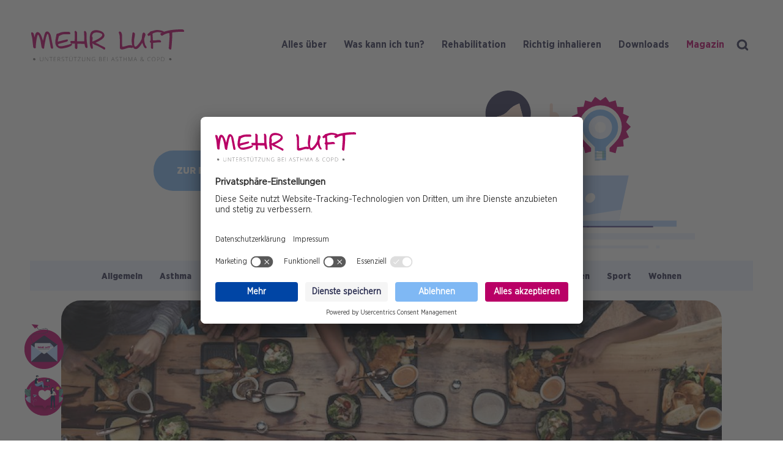

--- FILE ---
content_type: text/html; charset=UTF-8
request_url: https://mehr-luft.at/aktuell/essen-als-genuss
body_size: 22273
content:
<!DOCTYPE html>
<html lang="de" dir="ltr" prefix="og: https://ogp.me/ns#">
  <head>
    <meta charset="utf-8" />
<meta name="description" content="Essen als GenussKulinarische Genüsse bedeuten für viele Menschen tägliche kleine Lichtblicke, auf die sie sich freuen und die für Lebensqualität stehen." />
<link rel="canonical" href="https://mehr-luft.at/aktuell/essen-als-genuss" />
<meta property="og:description" content="Essen als GenussKulinarische Genüsse bedeuten für viele Menschen tägliche kleine Lichtblicke, auf die sie sich freuen und die für Lebensqualität stehen." />
<meta property="og:image" content="https://mehr-luft.at/sites/default/files/styles/social_media/public/attachments_files/Genuss-mehr-luft.jpeg.png?itok=HueDJW0i" />
<link rel="apple-touch-icon" sizes="180x180" href="/sites/default/files/favicons/apple-touch-icon.png"/>
<link rel="icon" type="image/png" sizes="32x32" href="/sites/default/files/favicons/favicon-32x32.png"/>
<link rel="icon" type="image/png" sizes="16x16" href="/sites/default/files/favicons/favicon-16x16.png"/>
<link rel="manifest" href="/sites/default/files/favicons/site.webmanifest"/>
<link rel="mask-icon" href="/sites/default/files/favicons/safari-pinned-tab.svg" color="#b90066"/>
<meta name="msapplication-TileColor" content="#ffffff"/>
<meta name="theme-color" content="#ffffff"/>
<meta name="favicon-generator" content="Drupal responsive_favicons + realfavicongenerator.net" />
<meta name="Generator" content="Drupal 9 (https://www.drupal.org)" />
<meta name="MobileOptimized" content="width" />
<meta name="HandheldFriendly" content="true" />
<meta name="viewport" content="width=device-width, initial-scale=1.0" />
<link rel="preconnect" href="//app.usercentrics.eu" />
<link rel="preconnect" href="//app.usercentrics.eu" />
<link rel="preload" href="//app.usercentrics.eu/browser-ui/latest/loader.js" />
<link rel="preconnect" href="//privacy-proxy.usercentrics.eu" />
<link rel="preload" href="//privacy-proxy.usercentrics.eu/latest/uc-block.bundle.js" />
<link rel="alternate" hreflang="de" href="https://mehr-luft.at/aktuell/essen-als-genuss" />

    <link rel="apple-touch-icon" sizes="180x180" href="/apple-touch-icon.png">
    <link rel="icon" type="image/png" sizes="32x32" href="/favicon-32x32.png">
    <link rel="icon" type="image/png" sizes="16x16" href="/favicon-16x16.png">
    <link rel="manifest" href="/site.webmanifest">
    <link rel="mask-icon" href="/safari-pinned-tab.svg" color="#b6a999">
    <meta name="msapplication-TileColor" content="#b6a999">
    <meta name="theme-color" content="#b6a999">
    <title>Warum Sie auf gutes Essen nicht verzichten müssen? | Mehr Luft</title>
    <link rel="stylesheet" media="all" href="/sites/default/files/css/css_RZb9YPKBsNFe1syrUkkUjFHbJ7-px7Yi5hMDEliGKb4.css" />
<link rel="stylesheet" media="all" href="/sites/default/files/css/css_QWd7SUKAemggdokHfvN2XOrHfh6aCRooREDlgjjvfQE.css" />

    <script src="https://privacy-proxy.usercentrics.eu/latest/uc-block.bundle.js"></script>
<script src="https://app.usercentrics.eu/browser-ui/latest/loader.js" data-settings-id="7wU7dfMBZ" data-tcf-enabled id="usercentrics-cmp" defer async></script>

  </head>
  <body class="path-node page-node-type-article">
        <a href="#main-content" class="visually-hidden focusable skip-link">
      Direkt zum Inhalt
    </a>
    <noscript><iframe src="https://www.googletagmanager.com/ns.html?id=GTM-MB9XMG2"
                  height="0" width="0" style="display:none;visibility:hidden"></iframe></noscript>

      <div class="dialog-off-canvas-main-canvas" data-off-canvas-main-canvas>
    <div class="layout-container">

  <header role="banner">
      <div class="region region-header">
    <div id="block-mehrluft-branding" class="block block-system block-system-branding-block">
  
    
        <a href="/" rel="home" class="site-logo">
      <img src="/themes/custom/mehrluft/logo.svg" alt="Startseite" />
    </a>
      </div>
<div id="block-hamburgerblock" class="block block-w1-hamburger">
  
    
      <button class="hamburger hamburger--spin" type="button">
  <span class="hamburger-box">
    <span class="hamburger-inner"></span>
  </span>
</button>

  </div>
<div id="block-hauptnavigation" class="block block-superfish block-superfishmain">
  
    
      
<ul id="superfish-main" class="menu sf-menu sf-main sf-horizontal sf-style-none">
  
<li id="main-menu-link-content0132a260-4030-4fbb-a1e3-6e52f7ae9737" class="sf-depth-1 menuparent"><span class="sf-depth-1 menuparent nolink">Alles über</span><ul class="sf-multicolumn"><li class="sf-multicolumn-wrapper "><ol><li id="main-menu-link-contentd1d29977-6189-4245-901e-868258554059" class="sf-depth-2 sf-multicolumn-column menuparent"><div class="sf-multicolumn-column"><a href="/krankheitsbilder/asthma" class="sf-depth-2 menuparent">Asthma</a><ol><li id="main-menu-link-content63750815-bfb1-4a4e-96aa-e98d8886af3c" class="sf-depth-3 sf-no-children"><a href="/krankheitsbilder/asthma#symptome" class="sf-depth-3">Symptome</a></li><li id="main-menu-link-contenta681b897-627b-4594-b20d-411f100fad17" class="sf-depth-3 sf-no-children"><a href="/krankheitsbilder/asthma#ursachen-risikofaktoren" class="sf-depth-3">Ursachen &amp; Risikofaktoren</a></li><li id="main-menu-link-contentba2c3b89-32dd-4e35-9209-9f4e7080ea56" class="sf-depth-3 sf-no-children"><a href="/krankheitsbilder/asthma#diagnose" class="sf-depth-3">Diagnose</a></li><li id="main-menu-link-content4a895e69-62b5-4f5b-8045-828f6aae051f" class="sf-depth-3 sf-no-children"><a href="/krankheitsbilder/asthma#therapie" class="sf-depth-3">Therapie</a></li><li id="main-menu-link-content5b9ace74-27e2-4158-80bf-137aefcd5500" class="sf-depth-3 sf-no-children"><a href="/krankheitsbilder/asthma#der-inhalator" class="sf-depth-3">Inhalator</a></li><li id="main-menu-link-contentb5a520e0-ca90-49d4-a387-4b493a7cb376" class="sf-depth-3 sf-no-children"><a href="/krankheitsbilder/asthma#begleiterkrankungen" class="sf-depth-3">Begleiterkrankungen</a></li><li id="main-menu-link-content3510e938-9b6e-4ed2-b45d-35a476ef042d" class="sf-depth-3 sf-no-children"><a href="/krankheitsbilder/asthma#asthma-bei-kindern" class="sf-depth-3">Asthma bei Kindern</a></li><li id="main-menu-link-content5b514db3-45c2-4c5e-8dda-ca589ac1a848" class="sf-depth-3 sf-no-children"><a href="/krankheitsbilder/asthma#patientenbroschüre" class="sf-depth-3">Patientenbroschüre</a></li><li id="main-menu-link-content260885c9-b732-4eb7-b459-95912b0775f6" class="sf-depth-3 sf-no-children"><a href="https://mehr-luft.at/krankheitsbilder/asthma#asthma-faq" class="sf-depth-3 sf-external">FAQ</a></li></ol></div></li><li id="main-menu-link-content2400da88-c315-4cc0-8aa6-93ed9c8dedde" class="sf-depth-2 sf-multicolumn-column menuparent"><div class="sf-multicolumn-column"><a href="/krankheitsbilder/copd" class="sf-depth-2 menuparent">COPD</a><ol><li id="main-menu-link-content1f8da52e-e363-4ccd-8c02-f7e1406f1ee1" class="sf-depth-3 sf-no-children"><a href="/krankheitsbilder/copd#symptome" class="sf-depth-3">Symptome</a></li><li id="main-menu-link-contente8222d9e-b6b6-45ce-b118-b0ad1e25b7a7" class="sf-depth-3 sf-no-children"><a href="/krankheitsbilder/copd#ursachen-und-risikofaktoren" class="sf-depth-3">Ursachen &amp; Risikofaktoren</a></li><li id="main-menu-link-content89010e44-7713-41b2-a2df-493bc6499fb6" class="sf-depth-3 sf-no-children"><a href="/krankheitsbilder/copd#diagnose" class="sf-depth-3">Diagnose</a></li><li id="main-menu-link-contente9a9cf0c-efc1-46cb-bfbb-790e5483ceb2" class="sf-depth-3 sf-no-children"><a href="/krankheitsbilder/copd#therapie" class="sf-depth-3">Therapie</a></li><li id="main-menu-link-content70117bad-61b1-4218-8627-4f679a901a46" class="sf-depth-3 sf-no-children"><a href="/krankheitsbilder/copd#inhalator" class="sf-depth-3">Inhalator</a></li><li id="main-menu-link-content3fad6f86-affc-4c42-8558-54eb2832dd44" class="sf-depth-3 sf-no-children"><a href="/krankheitsbilder/copd#begleiterkrankungen" class="sf-depth-3">Begleiterkrankungen</a></li><li id="main-menu-link-contentbb7743db-826a-4c0e-b55e-1668310830a4" class="sf-depth-3 sf-no-children"><a href="/krankheitsbilder/copd#patientenbroschüre" class="sf-depth-3">Patientenbroschüre</a></li><li id="main-menu-link-content83e524bd-7f3c-41e3-a4e5-788be6e56371" class="sf-depth-3 sf-no-children"><a href="/krankheitsbilder/copd#copd-faq" class="sf-depth-3">COPD-FAQ</a></li><li id="main-menu-link-content399d3f61-330d-473b-b621-eda07d3374ff" class="sf-depth-3 sf-no-children"><a href="/krankheitsbilder/copd#patientenorganisation" class="sf-depth-3">Patientenorganisation</a></li></ol></div></li><li id="main-menu-link-contentc7b4d5fd-ba93-4df4-8f7c-217826895b5b" class="sf-depth-2 sf-multicolumn-column menuparent"><div class="sf-multicolumn-column"><a href="/krankheitsbilder/alpha-1" class="sf-depth-2 menuparent">Alpha-1 Antitrypsinmangel</a><ol><li id="main-menu-link-content2b131ac1-486d-4c75-866a-17d04fbcddde" class="sf-depth-3 sf-no-children"><a href="/krankheitsbilder/alpha-1#alpha-1-coaching" class="sf-depth-3">Alpha-1 Coaching</a></li><li id="main-menu-link-content0883bb0a-9c18-4126-8e35-744f8262a430" class="sf-depth-3 sf-no-children"><a href="/krankheitsbilder/alpha-1#symptome" class="sf-depth-3">Symptome</a></li><li id="main-menu-link-content99df0fb0-6678-46d2-a20c-5937f666a223" class="sf-depth-3 sf-no-children"><a href="/krankheitsbilder/alpha-1#ursachen-risikofaktoren" class="sf-depth-3">Ursachen &amp; Risikofaktoren</a></li><li id="main-menu-link-contentdcfdc5da-ec52-4ba5-878d-7913def9d48d" class="sf-depth-3 sf-no-children"><a href="/krankheitsbilder/alpha-1#diagnose" class="sf-depth-3">Diagnose</a></li><li id="main-menu-link-contentabd63ce7-4b8b-44a3-ac20-601cb4a8cb94" class="sf-depth-3 sf-no-children"><a href="/krankheitsbilder/alpha-1#therapie" class="sf-depth-3">Therapie</a></li><li id="main-menu-link-content9271583d-ec63-41b2-acad-e82d066c0804" class="sf-depth-3 sf-no-children"><a href="/krankheitsbilder/alpha-1#substitutionstherapie" class="sf-depth-3">Substitutionstherapie</a></li><li id="main-menu-link-content517439e2-2e8b-4aa2-82e7-6aa1da577707" class="sf-depth-3 sf-no-children"><a href="/krankheitsbilder/alpha-1#alpha-1-bei-kindern" class="sf-depth-3">Alpha-1 bei Kindern</a></li><li id="main-menu-link-contentf83a710f-60fb-4cea-87ce-78555599d976" class="sf-depth-3 sf-no-children"><a href="/krankheitsbilder/alpha-1#podcast" class="sf-depth-3">Podcast</a></li><li id="main-menu-link-content4ecb9bc6-5046-4019-bba9-d6a44d50c598" class="sf-depth-3 sf-no-children"><a href="/krankheitsbilder/alpha-1#patientenbroschüre" title="Patientenbroschüre Alpha-1-Antitrypsinmangel" class="sf-depth-3">Patientenbroschüre</a></li><li id="main-menu-link-content07341adc-c5db-4b81-8065-e1b2a6903996" class="sf-depth-3 sf-no-children"><a href="/krankheitsbilder/alpha-1#selbsthilfe" class="sf-depth-3">Selbsthilfe</a></li><li id="main-menu-link-contentdcd67bea-fe39-4422-96d8-5e0b168f94ae" class="sf-depth-3 sf-no-children"><a href="/krankheitsbilder/alpha-1#zentren" class="sf-depth-3">Zentren</a></li></ol></div></li><li id="main-menu-link-content0511bbad-049f-44ea-8da2-b18e2e1cb303" class="sf-depth-2 sf-multicolumn-column menuparent"><div class="sf-multicolumn-column"><a href="/krankheitsbilder/cf" class="sf-depth-2 menuparent">Cystische Fibrose</a><ol><li id="main-menu-link-content5441a3ca-6fe4-4337-a2ff-992dbf8545eb" class="sf-depth-3 sf-no-children"><a href="/krankheitsbilder/cf#symptome" class="sf-depth-3">Symptome</a></li><li id="main-menu-link-content6753fcbd-0155-4c38-afe6-8171897c04f2" class="sf-depth-3 sf-no-children"><a href="/krankheitsbilder/cf#ursachen-und-risikofaktoren" class="sf-depth-3">Ursachen &amp; Risikofaktoren</a></li><li id="main-menu-link-contente63c937e-e48b-4795-9d6b-f23e5ed783ca" class="sf-depth-3 sf-no-children"><a href="/krankheitsbilder/cf#diagnose" class="sf-depth-3">Diagnose</a></li><li id="main-menu-link-content6e5ae35a-0f2f-437f-95f2-48486a20ad1f" class="sf-depth-3 sf-no-children"><a href="/krankheitsbilder/cf#therapie" class="sf-depth-3">Therapie</a></li><li id="main-menu-link-contenta7766453-45c5-4f63-92c8-0ffdb24c71d7" class="sf-depth-3 sf-no-children"><a href="/krankheitsbilder/cf#podcast" class="sf-depth-3">Podcast</a></li><li id="main-menu-link-content0ca91065-02c8-4e8d-b1d1-eade1c381949" class="sf-depth-3 sf-no-children"><a href="/krankheitsbilder/cf#patientenbroschüre" class="sf-depth-3">Patientenbroschüre</a></li><li id="main-menu-link-contentbf303506-abe6-4c36-9373-1331b8b94a86" class="sf-depth-3 sf-no-children"><a href="/krankheitsbilder/cf#cf-faq" class="sf-depth-3">CF-FAQ</a></li><li id="main-menu-link-contentb34f27eb-663d-4b97-ab15-f0cdf697c854" class="sf-depth-3 sf-no-children"><a href="/krankheitsbilder/cf#selbsthilfe-zentren" class="sf-depth-3">Selbsthilfe &amp; Zentren</a></li></ol></div></li></ol></li></ul></li><li id="main-menu-link-content45fa7fd0-77e6-45d6-a7e9-566fd67d7e88" class="sf-depth-1 menuparent"><a href="/was-kann-ich-tun" class="sf-depth-1 menuparent">Was kann ich tun?</a><ul class="sf-multicolumn"><li class="sf-multicolumn-wrapper "><ol><li id="main-menu-link-content9150c1dc-491a-4a1a-82c6-cd3f69c857ee" class="sf-depth-2 sf-multicolumn-column menuparent"><div class="sf-multicolumn-column"><a href="/was-kann-ich-tun/training" class="sf-depth-2 menuparent">Training</a><ol><li id="main-menu-link-content29769838-d57a-4dcc-bc77-45b2ef90e990" class="sf-depth-3 sf-no-children"><a href="/was-kann-ich-tun/training#lungensport" class="sf-depth-3">Lungensport</a></li><li id="main-menu-link-contentb8fedc0a-bc56-47f0-9023-9c1b3c3a62fd" class="sf-depth-3 sf-no-children"><a href="/was-kann-ich-tun/training#selbsttest" class="sf-depth-3">Selbsttest</a></li><li id="main-menu-link-content9d88023a-492b-46f6-8b3e-be940a52f326" class="sf-depth-3 sf-no-children"><a href="/was-kann-ich-tun/training#atemübungen" class="sf-depth-3">Atemübungen</a></li><li id="main-menu-link-content6ea9f789-f77a-4036-a7d2-caac6f0e7355" class="sf-depth-3 sf-no-children"><a href="/was-kann-ich-tun/training#atemtechnik" class="sf-depth-3">Atemtechnik</a></li><li id="main-menu-link-content82b60eee-6ce1-48c2-8a8c-2eb36837aae3" class="sf-depth-3 sf-no-children"><a href="/was-kann-ich-tun/training#inhalation" class="sf-depth-3">Inhalation</a></li><li id="main-menu-link-content13c90a4d-aac1-4613-8a52-6ca41f5d1aeb" class="sf-depth-3 sf-no-children"><a href="/was-kann-ich-tun/training#raucherentwöhnung" class="sf-depth-3">Raucherentwöhnung</a></li><li id="main-menu-link-content3fd57c32-da4c-4543-9e40-5537b0db0ad2" class="sf-depth-3 sf-no-children"><a href="/was-kann-ich-tun/training#peak-flow-messen" class="sf-depth-3">Peak-Flow messen</a></li><li id="main-menu-link-contentdfae5821-c831-4378-871b-92830f2cffc3" class="sf-depth-3 sf-no-children"><a href="/was-kann-ich-tun/training#körperliche-übungen" class="sf-depth-3">Körperliche Übungen</a></li></ol></div></li><li id="main-menu-link-content56269ab5-428b-4d28-a5d8-0317e1e812fb" class="sf-depth-2 sf-multicolumn-column menuparent"><div class="sf-multicolumn-column"><a href="/was-kann-ich-tun/notfall" class="sf-depth-2 menuparent">Notfall</a><ol><li id="main-menu-link-contentb37cca42-566f-4b32-b67d-ab1b60418ec8" class="sf-depth-3 sf-no-children"><a href="/was-kann-ich-tun/notfall#vorsichtsmaßnahmen" class="sf-depth-3">Vorsichtsmaßnahmen</a></li><li id="main-menu-link-content4b30491f-f3fd-4ac8-8137-ee205efb3693" class="sf-depth-3 sf-no-children"><a href="/was-kann-ich-tun/notfall#früherkennung" class="sf-depth-3">Früherkennung</a></li><li id="main-menu-link-contentb67f233c-a9db-478a-b87c-6e94b1d76c68" class="sf-depth-3 sf-no-children"><a href="/was-kann-ich-tun/notfall#verhalten" class="sf-depth-3">Verhalten</a></li></ol></div></li><li id="main-menu-link-content7b0dfcee-5ea3-4e50-9a48-c3616d3992f8" class="sf-depth-2 sf-multicolumn-column menuparent"><div class="sf-multicolumn-column"><a href="/was-kann-ich-tun/alltag" class="sf-depth-2 menuparent">Alltag</a><ol><li id="main-menu-link-content5cd0d9a4-895d-43d2-89cb-d3e7d5e5d2d5" class="sf-depth-3 sf-no-children"><a href="/was-kann-ich-tun/alltag#ernährung" class="sf-depth-3">Ernährung</a></li><li id="main-menu-link-content034d41ae-304d-48ce-9038-3bd283f8b61e" class="sf-depth-3 sf-no-children"><a href="/was-kann-ich-tun/alltag#sexualität" class="sf-depth-3">Sexualität</a></li><li id="main-menu-link-content94164839-5405-4123-96b3-d22c341db113" class="sf-depth-3 sf-no-children"><a href="/was-kann-ich-tun/alltag#urlaub-reisen" class="sf-depth-3">Urlaub &amp; Reisen</a></li><li id="main-menu-link-content37b3b136-c54f-42a3-ac3e-c4335b3571d2" class="sf-depth-3 sf-no-children"><a href="/was-kann-ich-tun/alltag#rehabilitation" class="sf-depth-3">Rehabilitation</a></li><li id="main-menu-link-content5c0e911a-d0cf-4e4e-86ad-6886441cd473" class="sf-depth-3 sf-no-children"><a href="/was-kann-ich-tun/alltag#beruf" class="sf-depth-3">Beruf</a></li><li id="main-menu-link-content9dec4d66-d2d7-4231-9fff-3a1e025a5d58" class="sf-depth-3 sf-no-children"><a href="/was-kann-ich-tun/alltag#wohnen" class="sf-depth-3">Wohnen</a></li><li id="main-menu-link-content35e38794-8989-459e-b526-c0715d3eabc3" class="sf-depth-3 sf-no-children"><a href="/was-kann-ich-tun/alltag#entspannung" class="sf-depth-3">Entspannung</a></li><li id="main-menu-link-content89fdaad6-72c0-4bcd-8e02-0e00a0c579bb" class="sf-depth-3 sf-no-children"><a href="/was-kann-ich-tun/alltag#sport" class="sf-depth-3">Sport</a></li><li id="main-menu-link-contentde9e89ee-f04b-454f-a19b-7aa8c61a5371" class="sf-depth-3 sf-no-children"><a href="/was-kann-ich-tun/alltag#behindertenpass" class="sf-depth-3">Behindertenpass</a></li><li id="main-menu-link-content9c2da94d-1fcd-4a0b-91d9-a82ba5d81b07" class="sf-depth-3 sf-no-children"><a href="/was-kann-ich-tun/alltag#selbsthilfegruppen" class="sf-depth-3">Selbsthilfegruppen</a></li></ol></div></li><li id="main-menu-link-contentec573c54-70a4-4112-83b6-ae68a16fa9de" class="sf-depth-2 sf-multicolumn-column menuparent"><div class="sf-multicolumn-column"><a href="/was-kann-ich-tun/angehoerige" class="sf-depth-2 menuparent">Tipps für Angehörige</a><ol><li id="main-menu-link-content4f65d77d-7200-4f9a-b86a-12b0c212a698" class="sf-depth-3 sf-no-children"><a href="/was-kann-ich-tun/angehoerige#die-krankheit-verstehen" class="sf-depth-3">Die Krankheit verstehen</a></li><li id="main-menu-link-content53e32f9b-9eb3-42fa-96ae-3b8af04cdbb9" class="sf-depth-3 sf-no-children"><a href="/was-kann-ich-tun/angehoerige#wie-kann-ich-helfen" class="sf-depth-3">Wie kann ich helfen</a></li><li id="main-menu-link-content730f7206-cf2d-4f9d-acda-691f2650822c" class="sf-depth-3 sf-no-children"><a href="/was-kann-ich-tun/angehoerige#an-sich-selbst-denken" class="sf-depth-3">An sich selbst denken</a></li><li id="main-menu-link-content65e6e3c2-d37e-4fe5-b924-5370380264af" class="sf-depth-3 sf-no-children"><a href="/was-kann-ich-tun/angehoerige#angehörige-faq" class="sf-depth-3">Angehörige-FAQ</a></li></ol></div></li><li id="main-menu-link-contente0c48efa-311d-4489-bbf0-7add86650a16" class="sf-depth-2 sf-no-children"><a href="https://mehr-luft.copd-kurs.at/" class="sf-depth-2 sf-external">COPD-Kurse</a></li></ol></li></ul></li><li id="main-menu-link-contenta46a7034-c359-4366-b54d-526ef44268ca" class="sf-depth-1 menuparent"><a href="/rehabilitation" class="sf-depth-1 menuparent">Rehabilitation</a><ul class="sf-multicolumn"><li class="sf-multicolumn-wrapper "><ol><li id="main-menu-link-content2d265ec3-2a7c-4e16-99dd-0e57406be68c" class="sf-depth-2 sf-multicolumn-column menuparent"><div class="sf-multicolumn-column"><a href="/reha/vor-der-reha" class="sf-depth-2 menuparent">Vor der Reha</a><ol><li id="main-menu-link-content73821bdf-1f50-4a5e-ae6e-068e02d8dee9" class="sf-depth-3 sf-no-children"><a href="/reha/vor-der-reha#checkliste" class="sf-depth-3">Checkliste</a></li><li id="main-menu-link-content0c94afb3-8925-4365-9d9b-f1a64b34e9a3" class="sf-depth-3 sf-no-children"><a href="/reha/vor-der-reha#zentren" class="sf-depth-3">Zentren</a></li><li id="main-menu-link-content51e6ee41-f6df-4abd-80a9-6753b41b251f" class="sf-depth-3 sf-no-children"><a href="/reha/vor-der-reha#wichtige-adressen" class="sf-depth-3">Wichtige Adressen</a></li><li id="main-menu-link-content94c6b679-53d6-4d42-b998-160d222f82bc" class="sf-depth-3 sf-no-children"><a href="/reha/vor-der-reha#rechtliches" class="sf-depth-3">Rechtliches</a></li></ol></div></li><li id="main-menu-link-content2393bf26-7e0b-4072-b292-a7b2d06c2990" class="sf-depth-2 sf-multicolumn-column menuparent"><div class="sf-multicolumn-column"><a href="/reha/w%C3%A4hrend-der-reha" class="sf-depth-2 menuparent">Während der Reha</a><ol><li id="main-menu-link-contentce26f58e-0f55-445a-9415-25e166b786fb" class="sf-depth-3 sf-no-children"><a href="/reha/w%C3%A4hrend-der-reha#lungenrehabilitation-in-österreich" class="sf-depth-3">Lungenreha in Österreich</a></li><li id="main-menu-link-content85b1d706-ad1a-4e76-85c8-684d794d312e" class="sf-depth-3 sf-no-children"><a href="/reha/w%C3%A4hrend-der-reha#medizinische-trainingstherapie" class="sf-depth-3">MTT</a></li><li id="main-menu-link-contentcd811883-c82f-4a08-baf9-64d91e57515f" class="sf-depth-3 sf-no-children"><a href="/reha/w%C3%A4hrend-der-reha#physiotherapie" class="sf-depth-3">Physiotherapie</a></li><li id="main-menu-link-content2a1075a7-8823-41c9-b7f4-8527dc56c82c" class="sf-depth-3 sf-no-children"><a href="/reha/w%C3%A4hrend-der-reha#ergotherapie" class="sf-depth-3">Ergotherapie</a></li><li id="main-menu-link-content329e7084-0801-4672-b479-5804347d6272" class="sf-depth-3 sf-no-children"><a href="/reha/w%C3%A4hrend-der-reha#ernährungsberatung" class="sf-depth-3">Ernährungsberatung</a></li><li id="main-menu-link-content4b9c82f1-b259-4984-8e45-d726a811eb16" class="sf-depth-3 sf-no-children"><a href="/reha/w%C3%A4hrend-der-reha#motivation" class="sf-depth-3">Motivation</a></li><li id="main-menu-link-contenta69efa9f-f444-4535-afe4-334cc2350cc9" class="sf-depth-3 sf-no-children"><a href="/reha/w%C3%A4hrend-der-reha#schulung" class="sf-depth-3">Schulung</a></li></ol></div></li><li id="main-menu-link-content418b9e4c-1684-429c-bed2-4e9571055365" class="sf-depth-2 sf-multicolumn-column menuparent"><div class="sf-multicolumn-column"><a href="/reha/nach-der-reha" class="sf-depth-2 menuparent">Nach der Reha</a><ol><li id="main-menu-link-contentd10541cb-31c3-465a-8903-d326f09708f8" class="sf-depth-3 sf-no-children"><a href="/reha/nach-der-reha#motivation" class="sf-depth-3">Motivation</a></li><li id="main-menu-link-content6a42c7b5-c189-4e8d-916e-fb6f92d5b75f" class="sf-depth-3 sf-no-children"><a href="/reha/nach-der-reha#entspannung" class="sf-depth-3">Entspannung</a></li><li id="main-menu-link-contentb81f27e0-0898-4dee-8128-b5d6144ff1a9" class="sf-depth-3 sf-no-children"><a href="/reha/nach-der-reha#raucherentwöhnung" class="sf-depth-3">Raucherentwöhnung</a></li><li id="main-menu-link-contentbbba2fd1-6f88-4d23-bfdd-ed86bc77d445" class="sf-depth-3 sf-no-children"><a href="/reha/nach-der-reha#sexualität" class="sf-depth-3">Sexualität</a></li><li id="main-menu-link-content5723a27b-8306-4d15-bbc2-737d78931159" class="sf-depth-3 sf-no-children"><a href="/reha/nach-der-reha#fitness-&amp;-sport" class="sf-depth-3">Fitness &amp; Sport</a></li><li id="main-menu-link-content10bd8c0d-1175-426d-87ad-45b824807413" class="sf-depth-3 sf-no-children"><a href="/reha/nach-der-reha#reisen" class="sf-depth-3">Reisen</a></li><li id="main-menu-link-content68cab008-241e-41a6-b4ef-b2024937ee9d" class="sf-depth-3 sf-no-children"><a href="/reha/nach-der-reha#ernährung" class="sf-depth-3">Ernährung</a></li><li id="main-menu-link-content571c573f-09ff-45fa-962a-85c7a98ba461" class="sf-depth-3 sf-no-children"><a href="/reha/nach-der-reha#vorbeugen" class="sf-depth-3">Vorbeugen</a></li></ol></div></li></ol></li></ul></li><li id="main-menu-link-content6f00e148-edfd-4714-a995-dc2f1c7eb28d" class="sf-depth-1 menuparent"><a href="/richtig-inhalieren" class="sf-depth-1 menuparent">Richtig inhalieren</a><ul class="sf-multicolumn"><li class="sf-multicolumn-wrapper "><ol><li id="main-menu-link-contentb21e3b01-f0ec-4240-b3ee-9093cabbf1af" class="sf-depth-2 sf-multicolumn-column menuparent"><div class="sf-multicolumn-column"><a href="/richtig-inhalieren/dosieraerosol" class="sf-depth-2 menuparent">Dosieraerosole</a><ol><li id="main-menu-link-contentd75171c3-a5d1-44c0-ba1a-6c29f0e9a5aa" class="sf-depth-3 sf-no-children"><a href="/richtig-inhalieren/dosieraerosol#druckgasinhalation-lösung" class="sf-depth-3">Druckgasinhalation, Lösung</a></li><li id="main-menu-link-content3e1f23a5-8c4d-4175-86aa-c4e545555c0c" class="sf-depth-3 sf-no-children"><a href="/richtig-inhalieren/dosieraerosol#druckgasinhalation-suspension" class="sf-depth-3">Druckgasinhalation, Suspension</a></li><li id="main-menu-link-content313cc9f2-d02b-42a9-a9a3-9f72eb892ea3" class="sf-depth-3 sf-no-children"><a href="/richtig-inhalieren/dosieraerosol#aero2go®" class="sf-depth-3">Aero2go®</a></li><li id="main-menu-link-content7f684202-4e23-49e5-b4de-37c027c299ec" class="sf-depth-3 sf-no-children"><a href="/richtig-inhalieren/dosieraerosol#aerochamber®" class="sf-depth-3">AeroChamber®</a></li></ol></div></li><li id="main-menu-link-content9b945eed-eb7b-4915-88c5-447c0439f127" class="sf-depth-2 sf-multicolumn-column menuparent"><div class="sf-multicolumn-column"><a href="/richtig-inhalieren/trockenpulverinhalatoren" class="sf-depth-2 menuparent">Trockenpulverinhalatoren</a><ol><li id="main-menu-link-contentd65e2288-d1b8-40d2-9005-70f90b79343b" class="sf-depth-3 sf-no-children"><a href="/richtig-inhalieren/trockenpulverinhalatoren#nexthaler®" class="sf-depth-3">NEXThaler®</a></li><li id="main-menu-link-content339a6727-4a22-4c20-bf1b-a602823cb26b" class="sf-depth-3 sf-no-children"><a href="/richtig-inhalieren/trockenpulverinhalatoren#breezhaler®" class="sf-depth-3">Breezhaler®</a></li><li id="main-menu-link-content92509759-0558-41f0-a931-64b49054fe21" class="sf-depth-3 sf-no-children"><a href="/richtig-inhalieren/trockenpulverinhalatoren#diskus®" class="sf-depth-3">Diskus®</a></li><li id="main-menu-link-content008d100c-d1d5-4da2-9334-2733236c9d64" class="sf-depth-3 sf-no-children"><a href="/richtig-inhalieren/trockenpulverinhalatoren#ellipta®" class="sf-depth-3">Ellipta®</a></li><li id="main-menu-link-contentd9fe234f-89c1-4b00-a69f-3235f9340eec" class="sf-depth-3 sf-no-children"><a href="/richtig-inhalieren/trockenpulverinhalatoren#genuair®" class="sf-depth-3">Genuair®</a></li><li id="main-menu-link-content39dcd261-1396-4e87-abaa-58f1b5237f91" class="sf-depth-3 sf-no-children"><a href="/richtig-inhalieren/trockenpulverinhalatoren#handihaler®" class="sf-depth-3">HandiHaler®</a></li><li id="main-menu-link-content983f3120-5b28-452e-be43-55da7767cb38" class="sf-depth-3 sf-no-children"><a href="/richtig-inhalieren/trockenpulverinhalatoren#turbohaler®" class="sf-depth-3">Turbohaler®</a></li></ol></div></li><li id="main-menu-link-content49ee8a67-6af5-4c57-af0e-e37139d9fb05" class="sf-depth-2 sf-multicolumn-column menuparent"><div class="sf-multicolumn-column"><a href="/richtig-inhalieren/soft-mist-inhaler" class="sf-depth-2 menuparent">Soft Mist Inhaler</a><ol><li id="main-menu-link-contente76588a6-1745-406b-a854-26c8911f3006" class="sf-depth-3 sf-no-children"><a href="/richtig-inhalieren/soft-mist-inhaler#respimat®" class="sf-depth-3">Respimat®</a></li></ol></div></li></ol></li></ul></li><li id="main-menu-link-content8c74c6cd-2bfd-467b-b3a4-e304dc5fdf08" class="sf-depth-1 sf-no-children"><a href="/downloads" class="sf-depth-1">Downloads</a></li><li id="main-menu-link-content39bc80c3-3e76-4fad-88b6-163618caaf1c" class="sf-depth-1 menuparent"><a href="/aktuell" class="sf-depth-1 menuparent">Magazin</a><ul class="sf-multicolumn"><li class="sf-multicolumn-wrapper "><ol><li id="main-menu-link-content9dee24e6-313a-4eac-a960-09d1096614df" class="sf-depth-2 sf-no-children"><a href="/aktuell" class="sf-depth-2">Übersicht</a></li><li id="main-taxonomy-menumenu-linktaxonomy-menumenu-linkcategories468" class="sf-depth-2 sf-no-children"><a href="/aktuell/category/allgemein" class="sf-depth-2">Allgemein</a></li><li id="main-taxonomy-menumenu-linktaxonomy-menumenu-linkcategories469" class="sf-depth-2 sf-no-children"><a href="/aktuell/category/asthma" class="sf-depth-2">Asthma</a></li><li id="main-taxonomy-menumenu-linktaxonomy-menumenu-linkcategories470" class="sf-depth-2 sf-no-children"><a href="/aktuell/category/copd" class="sf-depth-2">COPD</a></li><li id="main-taxonomy-menumenu-linktaxonomy-menumenu-linkcategories471" class="sf-depth-2 sf-no-children"><a href="/aktuell/category/entspannung" class="sf-depth-2">Entspannung</a></li><li id="main-taxonomy-menumenu-linktaxonomy-menumenu-linkcategories472" class="sf-depth-2 sf-no-children"><a href="/aktuell/category/ernaehrung" class="sf-depth-2">Ernährung</a></li><li id="main-taxonomy-menumenu-linktaxonomy-menumenu-linkcategories473" class="sf-depth-2 sf-no-children"><a href="/aktuell/category/freizeit" class="sf-depth-2">Freizeit</a></li><li id="main-taxonomy-menumenu-linktaxonomy-menumenu-linkcategories474" class="sf-depth-2 sf-no-children"><a href="/aktuell/category/news" class="sf-depth-2">News</a></li><li id="main-taxonomy-menumenu-linktaxonomy-menumenu-linkcategories475" class="sf-depth-2 sf-no-children"><a href="/aktuell/category/rauchentwoehnung" class="sf-depth-2">Rauchentwöhnung</a></li><li id="main-taxonomy-menumenu-linktaxonomy-menumenu-linkcategories476" class="sf-depth-2 sf-no-children"><a href="/aktuell/category/reisen" class="sf-depth-2">Reisen</a></li><li id="main-taxonomy-menumenu-linktaxonomy-menumenu-linkcategories477" class="sf-depth-2 sf-no-children"><a href="/aktuell/category/sport" class="sf-depth-2">Sport</a></li><li id="main-taxonomy-menumenu-linktaxonomy-menumenu-linkcategories479" class="sf-depth-2 sf-no-children"><a href="/aktuell/category/wohnen" class="sf-depth-2">Wohnen</a></li></ol></li></ul></li><li id="main-menu-link-content53794ad8-3789-45d5-a318-980900a598c9" class="sf-depth-1 sf-no-children"><a href="/suche" class="sf-depth-1">Suche</a></li>
</ul>

  </div>

  </div>

  </header>

  
  

  

  

  

  <main role="main">
    <a id="main-content" tabindex="-1"></a>
    <div class="layout-content">
        <div class="region region-content">
    <div data-drupal-messages-fallback class="hidden"></div><div id="block-poll-block" class="block block-block-content block-block-content7cbd1565-4d95-4190-ad45-b3de38e55dda">
  
    
      
            <div class="field field--name-field-poll field--type-entity-reference field--label-hidden field__item"><div class="poll-view default"><form class="poll-view-form-37 poll-view-form" data-drupal-selector="poll-view-form-37" action="/poll/37?destination=/aktuell/essen-als-genuss" method="post" id="poll-view-form-37" accept-charset="UTF-8">
  
<div class="poll">
  <div class="vote-form">
          <h3 class="poll-question">Ich bin Asthma- oder COPD-Patient:in. Hatten Sie bereits vor Ihrer Diagnose einen Lungenfunktionstest, oder wurde dieser erst im Rahmen der Diagnosestellung durchgeführt?</h3>
    
    <fieldset data-drupal-selector="edit-choice" id="edit-choice--wrapper" class="fieldgroup form-composite js-form-item form-item js-form-wrapper form-wrapper">
      <legend>
    <span class="visually-hidden fieldset-legend">Auswahlmöglichkeiten</span>
  </legend>
  <div class="fieldset-wrapper">
                <div id="edit-choice" class="form-radios"><div class="js-form-item form-item js-form-type-radio form-type-radio js-form-item-choice form-item-choice">
        <input data-drupal-selector="edit-choice-172" type="radio" id="edit-choice-172" name="choice" value="172" class="form-radio" />

        <label for="edit-choice-172" class="option">Ja, ich hatte bereits vor der Diagnose einen Lungenfunktionstest.</label>
      </div>
<div class="js-form-item form-item js-form-type-radio form-type-radio js-form-item-choice form-item-choice">
        <input data-drupal-selector="edit-choice-173" type="radio" id="edit-choice-173" name="choice" value="173" class="form-radio" />

        <label for="edit-choice-173" class="option">Nein, der erste Lungenfunktionstest wurde im Zuge der Diagnosestellung durchgeführt.</label>
      </div>
</div>

          </div>
</fieldset>


    <div data-drupal-selector="edit-actions" class="form-actions js-form-wrapper form-wrapper" id="edit-actions"><input data-drupal-selector="edit-vote" type="submit" id="edit-vote" name="op" value="Abstimmen" class="button button--primary js-form-submit form-submit" />
</div>

  </div>
<input autocomplete="off" data-drupal-selector="form-t0r2i-p9ttvnxnec7yywuzgj4rnz6e7ol5owqbbamn4" type="hidden" name="form_build_id" value="form-t0r2I-p9ttVnxNeC7YywuzgJ4RNZ6E7oL5oWQBbaMn4" />
<input data-drupal-selector="edit-poll-view-form-37" type="hidden" name="form_id" value="poll_view_form_37" />

</div>

</form>
</div>
</div>
      
  </div>

<article role="article" class="node node--type-article node--promoted node--view-mode-full">

  
  <div class="node__content">
      <div class="layout layout--twocol-section layout--twocol-section--50-50 page-header">

          <div  class="layout__region layout__region--first">
        <div class="block block-custom-markup-block block-custom-markup">
  
    
      <div class="button-wrapper"><a href="/aktuell">Zur Blogübersicht</a></div>

  </div>

      </div>
    
          <div  class="layout__region layout__region--second">
        <div class="block block-custom-markup-block block-custom-markup">
  
    
      <article class="media media--type-image media--view-mode-default" data-align="center"><div class="field field--name-field-media-image field--type-image field--label-visually_hidden">
    <div class="field__label visually-hidden">Bild</div>
              <div class="field__item">  <img src="/sites/default/files/2021-03/gruppe-1331.svg" alt="Blog" loading="lazy" /></div>
          </div>

  </article>
  </div>

      </div>
    
  </div>
  <div class="layout layout--onecol">
    <div  class="layout__region layout__region--content">
      <div class="block block-layout-builder block-extra-field-blocknodearticlelinks">
  
    
      
  </div>
<nav role="navigation" aria-labelledby="-menu" class="block block-menu navigation menu--categories">
            
  <h2 class="visually-hidden" id="-menu">Kategorien</h2>
  

        
              <ul class="menu">
                    <li class="menu-item">
        <a href="/aktuell/category/allgemein" data-drupal-link-system-path="taxonomy/term/468">Allgemein</a>
              </li>
                <li class="menu-item">
        <a href="/aktuell/category/asthma" data-drupal-link-system-path="taxonomy/term/469">Asthma</a>
              </li>
                <li class="menu-item">
        <a href="/aktuell/category/copd" data-drupal-link-system-path="taxonomy/term/470">COPD</a>
              </li>
                <li class="menu-item">
        <a href="/aktuell/category/entspannung" data-drupal-link-system-path="taxonomy/term/471">Entspannung</a>
              </li>
                <li class="menu-item">
        <a href="/aktuell/category/ernaehrung" data-drupal-link-system-path="taxonomy/term/472">Ernährung</a>
              </li>
                <li class="menu-item">
        <a href="/aktuell/category/freizeit" data-drupal-link-system-path="taxonomy/term/473">Freizeit</a>
              </li>
                <li class="menu-item">
        <a href="/aktuell/category/news" data-drupal-link-system-path="taxonomy/term/474">News</a>
              </li>
                <li class="menu-item">
        <a href="/aktuell/category/rauchentwoehnung" data-drupal-link-system-path="taxonomy/term/475">Rauchentwöhnung</a>
              </li>
                <li class="menu-item">
        <a href="/aktuell/category/reisen" data-drupal-link-system-path="taxonomy/term/476">Reisen</a>
              </li>
                <li class="menu-item">
        <a href="/aktuell/category/sport" data-drupal-link-system-path="taxonomy/term/477">Sport</a>
              </li>
                <li class="menu-item">
        <a href="/aktuell/category/wohnen" data-drupal-link-system-path="taxonomy/term/479">Wohnen</a>
              </li>
        </ul>
  


  </nav>
<div class="block block-layout-builder block-field-blocknodearticlefield-header-img">
  
    
      
            <div class="field field--name-field-header-img field--type-entity-reference field--label-hidden field__item"><article class="media media--type-image media--view-mode-blog-header">
  
      
  <div class="blazy blazy--field blazy--field-media-image blazy--field-media-image--blog-header field field--name-field-media-image field--type-image field--label-visually_hidden" data-blazy="">
    <div class="field__label visually-hidden">Bild</div>
              <div class="field__item">    <div data-b-token="b-8dbcb319599" class="media media--blazy media--image is-b-loading"><img alt="title" decoding="async" class="media__element b-lazy" loading="lazy" data-src="/sites/default/files/styles/ml_blog_header/public/attachments_files/Genuss-mehr-luft.jpeg?h=db482613&amp;itok=6FPAKqDU" src="data:image/svg+xml;charset=utf-8,%3Csvg%20xmlns%3D&#039;http%3A%2F%2Fwww.w3.org%2F2000%2Fsvg&#039;%20viewBox%3D&#039;0%200%201%201&#039;%2F%3E" width="1080" height="400" />
        </div>
  </div>
          </div>

  </article>
</div>
      
  </div>

    </div>
  </div>
  <div class="layout layout--twocol-section layout--twocol-section--67-33">

          <div  class="layout__region layout__region--first">
        <div class="block block-layout-builder block-field-blocknodearticlefield-category">
  
    
      
      <div class="field field--name-field-category field--type-entity-reference field--label-hidden field__items">
              <div class="field__item"><a href="/aktuell/category/ernaehrung" hreflang="de">Ernährung</a></div>
          </div>
  
  </div>
<div class="block block-layout-builder block-field-blocknodearticletitle">
  
    
      <span class="field field--name-title field--type-string field--label-hidden"><h1>Warum Sie auf gutes Essen nicht verzichten müssen?</h1>
</span>

  </div>
<div class="block block-layout-builder block-field-blocknodearticlecreated">
  
    
      <span class="field field--name-created field--type-created field--label-above">20.10.2020</span>

  </div>
<div class="block block-better-social-sharing-buttons block-social-sharing-buttons-block">
  
    
      

    
    
<div style="display: none"><svg aria-hidden="true" style="position: absolute; width: 0; height: 0; overflow: hidden;" version="1.1" xmlns="http://www.w3.org/2000/svg" xmlns:xlink="http://www.w3.org/1999/xlink">
  <defs>
    <symbol id="copy" viewBox="0 0 64 64">
      <path fill="#2b6a94" style="fill: var(--color1, #2b6a94)" d="M0 0h64v64h-64z"></path>
      <path fill="#fff" style="fill: var(--color2, #fff)" d="M44.039 35.858l6.008-6.009c4.383-4.382 4.383-11.513 0-15.895-4.382-4.383-11.513-4.383-15.896 0l-8.67 8.67c-4.383 4.382-4.383 11.513 0 15.895 0.647 0.648 1.355 1.197 2.105 1.653l4.642-4.642c-0.884-0.211-1.723-0.658-2.411-1.345-1.992-1.992-1.992-5.234 0-7.225l8.67-8.67c1.992-1.992 5.234-1.992 7.225 0s1.992 5.233 0 7.225l-2.547 2.548c1.050 2.47 1.34 5.187 0.874 7.796z"></path>
      <path fill="#fff" style="fill: var(--color2, #fff)" d="M19.962 28.142l-6.008 6.008c-4.383 4.382-4.383 11.513 0 15.896 4.382 4.383 11.513 4.383 15.896 0l8.67-8.67c4.383-4.382 4.382-11.513 0-15.895-0.647-0.648-1.355-1.197-2.104-1.653l-4.642 4.642c0.884 0.212 1.722 0.657 2.411 1.345 1.992 1.992 1.992 5.233 0 7.225l-8.671 8.67c-1.992 1.992-5.233 1.992-7.225 0s-1.992-5.233 0-7.225l2.548-2.547c-1.050-2.47-1.34-5.188-0.874-7.797z"></path>
    </symbol>
    <symbol id="digg" viewBox="0 0 64 64">
      <path fill="#2a5f91" style="fill: var(--color3, #2a5f91)" d="M8 0h48c4.418 0 8 3.582 8 8v48c0 4.418-3.582 8-8 8h-48c-4.418 0-8-3.582-8-8v-48c0-4.418 3.582-8 8-8z"></path>
      <path fill="#fff" style="fill: var(--color2, #fff)" d="M15.889 14.222v8.889h-8.889v17.777h13.889v-26.667h-5zM12 36.445v-8.889h3.889v8.889h-3.889zM22 23.111h5v17.777h-5v-17.777zM22 14.222h5v5.001h-5v-5.001zM42.556 23.111v0h-13.333v17.777h8.333v3.889h-8.333v5h13.333v-26.667zM34.222 36.445v-8.889h3.333v8.889h-3.333zM57 23.111h-13.333v17.777h8.889v3.889h-8.889v5h13.333v-26.667zM52.556 36.445h-3.889v-8.889h3.889v8.889z"></path>
    </symbol>
    <symbol id="email" viewBox="0 0 64 64">
      <path fill="#f60" style="fill: var(--color4, #f60)" d="M0 0h64v64h-64z"></path>
      <path fill="#fff" style="fill: var(--color2, #fff)" d="M32 35.077l18.462-16h-36.924zM27.013 33.307l4.987 4.091 4.909-4.093 13.553 11.617h-36.924zM12.307 43.693v-23.386l13.539 11.693zM51.693 43.693v-23.386l-13.539 11.693z"></path>
    </symbol>
    <symbol id="evernote" viewBox="0 0 64 64">
      <path fill="#489951" style="fill: var(--color5, #489951)" d="M3.196 0h57.609c1.765 0 3.196 1.426 3.196 3.196v57.609c0 1.765-1.426 3.196-3.196 3.196h-57.609c-1.765 0-3.196-1.426-3.196-3.196v-57.609c0-1.765 1.426-3.196 3.196-3.196z"></path>
      <path fill="#fff" style="fill: var(--color2, #fff)" d="M47.093 19.16c-0.296-1.572-1.239-2.346-2.090-2.651-0.919-0.329-2.783-0.671-5.125-0.944-1.884-0.221-4.099-0.202-5.437-0.162-0.161-1.090-0.932-2.087-1.794-2.431-2.299-0.917-5.853-0.696-6.765-0.443-0.724 0.201-1.527 0.613-1.974 1.247-0.3 0.424-0.493 0.967-0.494 1.725 0 0.429 0.012 1.441 0.023 2.339 0.011 0.901 0.023 1.708 0.023 1.713-0 0.802-0.656 1.455-1.469 1.456h-3.728c-0.796 0-1.403 0.133-1.867 0.342s-0.794 0.492-1.044 0.826c-0.498 0.662-0.585 1.481-0.583 2.315 0 0 0.008 0.682 0.173 2.002 0.138 1.021 1.255 8.158 2.317 10.328 0.411 0.845 0.685 1.196 1.494 1.568 1.801 0.764 5.915 1.615 7.843 1.859 1.924 0.244 3.133 0.757 3.852-0.74 0.003-0.004 0.145-0.372 0.339-0.913 0.625-1.878 0.712-3.544 0.712-4.75 0-0.123 0.181-0.128 0.181 0 0 0.851-0.164 3.864 2.131 4.672 0.906 0.319 2.785 0.602 4.695 0.825 1.727 0.197 2.98 0.871 2.98 5.264 0 2.672-0.566 3.039-3.525 3.039-2.399 0-3.313 0.062-3.313-1.828 0-1.527 1.524-1.367 2.653-1.367 0.504 0 0.138-0.372 0.138-1.314 0-0.937 0.591-1.479 0.032-1.493-3.905-0.107-6.201-0.005-6.201 4.837 0 4.396 1.696 5.212 7.238 5.212 4.345 0 5.876-0.141 7.67-5.66 0.355-1.090 1.213-4.415 1.733-9.998 0.328-3.531-0.31-14.186-0.816-16.875v0zM39.52 30.936c-0.537-0.019-1.053 0.015-1.534 0.092 0.135-1.084 0.587-2.416 2.187-2.361 1.771 0.061 2.020 1.721 2.026 2.845-0.747-0.331-1.672-0.541-2.679-0.576v0zM18.088 19.935h3.73c0.213 0 0.386-0.173 0.386-0.383 0-0.002-0.045-3.169-0.045-4.050v-0.011c0-0.723 0.153-1.355 0.42-1.883l0.127-0.237c-0.014 0.002-0.029 0.010-0.043 0.023l-7.243 7.122c-0.014 0.012-0.023 0.027-0.027 0.042 0.15-0.074 0.354-0.174 0.384-0.186 0.631-0.283 1.396-0.437 2.311-0.437v0z"></path>
    </symbol>
    <symbol id="facebook" viewBox="0 0 64 64">
      <path fill="#3a559f" style="fill: var(--color6, #3a559f)" d="M0 0v64h34.084v-24.722h-8.332v-10.092h8.332v-8.476c0-6.164 4.997-11.161 11.161-11.161h8.71v9.075h-6.233c-1.959 0-3.547 1.588-3.547 3.547v7.015h9.623l-1.33 10.092h-8.293v24.722h19.824v-64h-64z"></path>
    </symbol>
    <symbol id="linkedin" viewBox="0 0 64 64">
      <path fill="#0076b2" style="fill: var(--color7, #0076b2)" d="M0 0h64v64h-64z"></path>
      <path fill="#fff" style="fill: var(--color2, #fff)" d="M14.537 25.873h7.435v23.896h-7.434v-23.896zM18.257 13.995c2.375 0 4.305 1.929 4.305 4.306s-1.929 4.307-4.305 4.307c-0.001 0-0.002 0-0.003 0-2.378 0-4.305-1.927-4.305-4.305 0-0.001 0-0.001 0-0.002v0c0-0 0-0.001 0-0.002 0-2.378 1.927-4.305 4.305-4.305 0.001 0 0.002 0 0.004 0h-0zM26.631 25.873h7.119v3.267h0.102c0.99-1.879 3.413-3.86 7.027-3.86 7.52 0 8.909 4.948 8.909 11.384v13.106h-7.425v-11.621c0-2.771-0.048-6.336-3.86-6.336-3.864 0-4.453 3.020-4.453 6.138v11.819h-7.418v-23.896z"></path>
    </symbol>
    <symbol id="messenger" viewBox="0 0 64 64">
      <path fill="#0084ff" style="fill: var(--color8, #0084ff)" d="M0 0h64v64h-64z"></path>
      <path fill="#fff" style="fill: var(--color2, #fff)" d="M32 8.765c-12.703 0-23 9.63-23 21.508 0 6.758 3.332 12.787 8.544 16.73v8.231l7.849-4.354c1.972 0.571 4.238 0.9 6.58 0.9 0.009 0 0.019 0 0.028 0h-0.002c12.703 0 23-9.629 23-21.508s-10.297-21.508-23-21.508zM34.422 37.607l-5.949-6.18-11.456 6.335 12.56-13.328 5.949 6.18 11.455-6.335-12.559 13.329z"></path>
    </symbol>
    <symbol id="pinterest" viewBox="0 0 64 64">
      <path fill="#bd081c" style="fill: var(--color9, #bd081c)" d="M0 0h64v64h-64z"></path>
      <path fill="#fff" style="fill: var(--color2, #fff)" d="M45.873 25.872c0 8.078-4.487 14.11-11.108 14.11-2.222 0-4.313-1.203-5.030-2.568 0 0-1.195 4.745-1.448 5.66-0.89 3.233-3.512 6.47-3.715 6.737-0.142 0.182-0.457 0.125-0.49-0.117-0.058-0.413-0.725-4.495 0.063-7.825 0.395-1.67 2.648-11.218 2.648-11.218s-0.657-1.315-0.657-3.258c0-3.052 1.77-5.329 3.97-5.329 1.872 0 2.778 1.405 2.778 3.090 0 1.884-1.198 4.698-1.818 7.306-0.517 2.185 1.095 3.965 3.25 3.965 3.9 0 6.525-5.010 6.525-10.945 0-4.511-3.037-7.89-8.565-7.89-6.242 0-10.135 4.657-10.135 9.86 0 1.793 0.53 3.058 1.358 4.036 0.38 0.45 0.435 0.632 0.297 1.149-0.102 0.38-0.325 1.29-0.422 1.653-0.135 0.52-0.558 0.708-1.030 0.515-2.875-1.175-4.215-4.325-4.215-7.865 0-5.849 4.933-12.86 14.713-12.86 7.862 0 13.032 5.686 13.032 11.793z"></path>
    </symbol>
    <symbol id="print" viewBox="0 0 64 64">
      <path fill="#157efb" style="fill: var(--color10, #157efb)" d="M0 0h64v64h-64v-64z"></path>
      <path fill="#fff" style="fill: var(--color2, #fff)" d="M13 21h38v-12c0-2.2-1.8-4-4-4h-30c-2.2 0-4 1.8-4 4v12zM11 53h-2c-3.4 0-6-2.6-6-6v-18c0-3.4 2.6-6 6-6h46c3.4 0 6 2.6 6 6v18c0 3.4-2.6 6-6 6h-2v-16h-42v16zM13 39h38v16c0 2.2-1.8 4-4 4h-30c-2.2 0-4-1.8-4-4v-16zM49 33c1.2 0 2-0.8 2-2s-0.8-2-2-2-2 0.8-2 2 0.8 2 2 2v0zM17 45v2h30v-2h-30zM17 51v2h30v-2h-30z"></path>
    </symbol>
    <symbol id="reddit" viewBox="0 0 64 64">
      <path fill="#ff4500" style="fill: var(--color11, #ff4500)" d="M0 0h64v64h-64z"></path>
      <path fill="#fff" style="fill: var(--color2, #fff)" d="M29.37 25.258c-0.001-1.233-1.001-2.232-2.233-2.233h-0c-1.233 0.002-2.231 1.001-2.232 2.233v0c0.001 1.232 1 2.231 2.232 2.233h0c1.233-0.001 2.232-1 2.233-2.232v-0zM36.861 23.023c-1.233 0.001-2.233 1.001-2.234 2.234v0c0.001 1.233 1.001 2.232 2.234 2.233h0c1.233-0.001 2.233-1 2.235-2.233v-0c-0.001-1.234-1.001-2.233-2.235-2.235h-0zM36.33 30.723c-0.843 0.842-2.272 1.252-4.33 1.252-2.059 0-3.487-0.41-4.329-1.252-0.112-0.112-0.267-0.182-0.439-0.182-0.343 0-0.62 0.278-0.62 0.62 0 0.171 0.069 0.326 0.182 0.439v0c1.087 1.086 2.801 1.615 5.206 1.615s4.119-0.529 5.207-1.615c0.112-0.112 0.182-0.267 0.182-0.439 0-0.343-0.278-0.62-0.62-0.62-0.171 0-0.326 0.069-0.438 0.181v0z"></path>
      <path fill="#fff" style="fill: var(--color2, #fff)" d="M48.13 22.825c0-2.023-1.645-3.668-3.667-3.668-0.933 0-1.785 0.352-2.432 0.927-2.488-1.602-5.705-2.54-9.149-2.677l1.89-5.977 5.142 1.21c0.012 1.66 1.359 3.002 3.020 3.004h0c1.669-0.002 3.021-1.354 3.023-3.022v-0c-0.002-1.669-1.355-3.021-3.023-3.022h-0c-1.235 0.002-2.297 0.743-2.766 1.806l-0.008 0.019-5.664-1.334c-0.043-0.011-0.092-0.017-0.143-0.017-0.276 0-0.509 0.18-0.59 0.429l-0.001 0.004-2.178 6.887c-3.619 0.067-7.015 1.015-9.613 2.69-0.642-0.576-1.495-0.927-2.431-0.927-0.001 0-0.001 0-0.002 0h0c-2.022 0-3.668 1.645-3.668 3.668 0.001 1.332 0.712 2.498 1.775 3.139l0.016 0.009c-0.055 0.343-0.083 0.692-0.083 1.042 0 2.622 1.535 5.068 4.324 6.889 0.887 0.579 1.87 1.071 2.923 1.473-2.056 0.98-3.511 3.366-3.511 6.148 0 3.142 1.858 5.778 4.34 6.455 0.194 0.605 0.409 1.181 0.644 1.723-0.103-0.008-0.224-0.014-0.345-0.014h-0.001c-2.232 0-4.047 1.525-4.047 3.398 0 0.28 0.049 0.57 0.151 0.885 0.083 0.251 0.316 0.429 0.59 0.429 0 0 0 0 0 0h18.617c0.272 0 0.512-0.176 0.593-0.435 0.101-0.325 0.148-0.603 0.148-0.879 0-1.873-1.816-3.398-4.050-3.398-0.084 0-0.166 0.002-0.248 0.007 0.234-0.54 0.449-1.114 0.641-1.715 2.483-0.676 4.34-3.313 4.34-6.455 0-2.782-1.456-5.168-3.511-6.148 1.053-0.402 2.036-0.894 2.922-1.472 2.788-1.82 4.325-4.267 4.325-6.889 0-0.351-0.029-0.698-0.083-1.042 1.079-0.651 1.789-1.817 1.79-3.148v-0zM44.717 12.623c0 0.982-0.8 1.781-1.783 1.781-0.983-0.001-1.78-0.798-1.78-1.781v-0c0.001-0.983 0.797-1.78 1.78-1.782h0c0.983 0 1.783 0.8 1.783 1.782zM40.763 53.086c0 0.024-0.001 0.048-0.002 0.074h-5.255c0.559-0.577 1.072-1.288 1.533-2.11 0.275-0.077 0.59-0.121 0.915-0.121h0c1.549 0 2.809 0.968 2.809 2.157zM25.951 50.928c0.363 0 0.709 0.053 1.026 0.15 0.456 0.81 0.965 1.511 1.516 2.081h-5.347c-0.002-0.022-0.002-0.047-0.003-0.073v-0c0-1.19 1.259-2.157 2.807-2.157zM33.535 53.16h-3.070c-2.758-1.578-4.745-7.083-4.745-13.203 0-1.446 0.111-2.847 0.314-4.168 1.849 0.559 3.875 0.854 5.967 0.854s4.118-0.296 5.969-0.855c0.199 1.245 0.313 2.681 0.313 4.144 0 0.008 0 0.017 0 0.025v-0.001c0 6.12-1.987 11.625-4.746 13.203zM24.628 36.941c-0.096 0.903-0.15 1.951-0.15 3.012 0 0.001 0 0.002 0 0.003v-0c0 2.325 0.27 4.55 0.756 6.537-1.573-0.813-2.681-2.733-2.681-4.968 0-1.935 0.831-3.634 2.075-4.583zM38.764 46.493c0.487-1.987 0.757-4.212 0.757-6.538 0-1.036-0.053-2.043-0.15-3.015 1.243 0.949 2.075 2.648 2.075 4.584 0 2.236-1.108 4.157-2.681 4.969zM32 35.403c-7.268 0-13.181-3.762-13.181-8.387s5.913-8.387 13.181-8.387 13.181 3.762 13.181 8.386c0 4.625-5.913 8.388-13.181 8.388zM19.538 20.398c0.514 0 0.991 0.162 1.384 0.435-1.416 1.128-2.41 2.444-2.928 3.861-0.541-0.447-0.883-1.118-0.883-1.869 0-0 0-0 0-0v0c0.002-1.34 1.087-2.425 2.426-2.427h0zM43.078 20.833c0.385-0.272 0.864-0.436 1.381-0.436 0.001 0 0.002 0 0.004 0h-0c1.34 0.002 2.425 1.087 2.426 2.427v0c0 0.752-0.345 1.424-0.883 1.869-0.518-1.418-1.511-2.732-2.928-3.86z"></path>
    </symbol>
    <symbol id="slashdot" viewBox="0 0 64 64">
      <path fill="#006c66" style="fill: var(--color12, #006c66)" d="M8 0h48c4.418 0 8 3.582 8 8v48c0 4.418-3.582 8-8 8h-48c-4.418 0-8-3.582-8-8v-48c0-4.418 3.582-8 8-8z"></path>
      <path fill="#fff" style="fill: var(--color2, #fff)" d="M11.722 56.602l22.084-49.602h9.561l-22.078 49.602h-9.567zM52.278 49.099c0-4.361-3.552-7.901-7.93-7.901-4.382 0-7.93 3.54-7.93 7.901 0 4.366 3.548 7.901 7.93 7.901 4.378 0 7.93-3.535 7.93-7.901z"></path>
    </symbol>
    <symbol id="tumblr" viewBox="0 0 64 64">
      <path fill="#3b445c" style="fill: var(--color13, #3b445c)" d="M0 0h64v64h-64z"></path>
      <path fill="#fff" style="fill: var(--color2, #fff)" d="M36.813 51.2c3.843 0 7.65-1.368 8.909-3.025l0.252-0.332-2.382-7.060c-0.022-0.064-0.082-0.109-0.152-0.109-0 0-0.001 0-0.001 0h-5.32c-0.001 0-0.002 0-0.003 0-0.072 0-0.133-0.049-0.152-0.115l-0-0.001c-0.062-0.235-0.099-0.523-0.105-0.879v-8.633c0-0.089 0.072-0.16 0.161-0.16h6.26c0.089 0 0.161-0.072 0.161-0.161v0-8.833c-0-0.089-0.072-0.16-0.161-0.16 0 0 0 0 0 0h-6.233c0 0 0 0 0 0-0.088 0-0.16-0.072-0.16-0.16 0-0 0-0 0-0v0-8.61c-0.001-0.088-0.072-0.16-0.161-0.16-0 0-0 0-0.001 0v0h-10.931c-0.942 0.016-1.712 0.73-1.815 1.647l-0.001 0.008c-0.546 4.443-2.584 7.11-6.415 8.39l-0.427 0.142c-0.064 0.022-0.11 0.082-0.11 0.152v7.585c0 0.088 0.073 0.16 0.161 0.16h3.912v9.341c0 7.457 5.165 10.975 14.713 10.975zM44.134 47.596c-1.199 1.154-3.66 2.010-6.019 2.050-0.089 0.002-0.176 0.002-0.264 0.002h-0.001c-7.758-0.001-9.828-5.922-9.828-9.422v-10.752c0-0.089-0.072-0.16-0.16-0.16v0h-3.752c-0 0-0 0-0 0-0.088 0-0.16-0.072-0.16-0.16 0-0 0-0 0-0v0-4.898c0-0.066 0.041-0.124 0.102-0.148 4.009-1.561 6.248-4.662 6.838-9.459 0.032-0.267 0.253-0.274 0.255-0.274h5.008c0.089 0 0.16 0.072 0.16 0.161v8.61c0 0 0 0 0 0 0 0.088 0.072 0.16 0.16 0.16 0 0 0 0 0.001 0v0h6.233c0 0 0 0 0 0 0.088 0 0.16 0.072 0.16 0.16 0 0 0 0.001 0 0.001v-0 5.688c0 0 0 0 0 0 0 0.088-0.072 0.16-0.16 0.16 0 0 0 0 0 0h-6.26c-0 0-0.001 0-0.001 0-0.088 0-0.16 0.072-0.16 0.16 0 0 0 0 0 0v0 10.22c0.038 2.301 1.151 3.468 3.31 3.468 0.87 0 1.867-0.203 2.777-0.55 0.017-0.007 0.037-0.011 0.058-0.011 0.069 0 0.128 0.045 0.15 0.107l0 0.001 1.593 4.72c0.020 0.060 0.006 0.126-0.040 0.169z"></path>
    </symbol>
    <symbol id="twitter" viewBox="0 0 64 64">
      <path fill="#55acee" style="fill: var(--color14, #55acee)" d="M0 0h64v64h-64z"></path>
      <path fill="#fff" style="fill: var(--color2, #fff)" d="M49.92 20.885c-1.23 0.56-2.656 0.968-4.152 1.15l-0.071 0.007c1.52-0.921 2.663-2.335 3.218-4.016l0.015-0.052c-1.344 0.812-2.908 1.431-4.575 1.768l-0.094 0.016c-1.343-1.431-3.247-2.322-5.358-2.322-0.003 0-0.006 0-0.009 0h0.001c-4.061 0-7.353 3.292-7.353 7.352 0 0.576 0.065 1.138 0.19 1.676-6.111-0.307-11.529-3.234-15.155-7.683-0.626 1.056-0.996 2.328-0.996 3.686 0 0.004 0 0.008 0 0.012v-0.001c0 0.002 0 0.004 0 0.006 0 2.539 1.287 4.777 3.245 6.098l0.026 0.017c-1.228-0.040-2.37-0.376-3.367-0.939l0.037 0.019c-0.001 0.031-0.001 0.061-0.001 0.093 0 3.563 2.535 6.534 5.899 7.21-0.579 0.164-1.245 0.258-1.933 0.258-0.491 0-0.971-0.048-1.435-0.14l0.047 0.008c0.936 2.921 3.651 5.047 6.869 5.106-2.482 1.962-5.657 3.148-9.108 3.148-0.008 0-0.017 0-0.025 0h0.001c-0.002 0-0.004 0-0.006 0-0.616 0-1.223-0.037-1.82-0.11l0.072 0.007c3.18 2.071 7.071 3.303 11.25 3.303 0.008 0 0.015 0 0.023 0h-0.001c13.525 0 20.921-11.204 20.921-20.921 0-0.319-0.008-0.636-0.022-0.951 1.445-1.052 2.662-2.313 3.635-3.753l0.034-0.053z"></path>
    </symbol>
    <symbol id="whatsapp" viewBox="0 0 64 64">
      <path fill="#25d366" style="fill: var(--color15, #25d366)" d="M0 0h64v64h-64z"></path>
      <path fill="#fff" style="fill: var(--color2, #fff)" d="M14.080 50.007l2.532-9.248c-1.498-2.553-2.383-5.623-2.383-8.899 0-0.008 0-0.015 0-0.023v0.001c0.004-9.84 8.009-17.845 17.845-17.845 4.774 0.002 9.255 1.861 12.623 5.234 3.37 3.372 5.224 7.856 5.222 12.625-0.004 9.839-8.010 17.845-17.845 17.845 0 0 0.001 0 0 0h-0.008c-3.126-0-6.065-0.805-8.619-2.219l0.091 0.046-9.46 2.482zM23.978 44.294l0.542 0.322c2.158 1.299 4.763 2.068 7.548 2.068 0 0 0.001 0 0.001 0h0.006c8.175 0 14.829-6.654 14.832-14.832 0.002-3.963-1.54-7.689-4.34-10.493s-6.525-4.348-10.486-4.35c-8.181 0-14.835 6.654-14.838 14.831 0 0.007 0 0.015 0 0.023 0 2.918 0.845 5.638 2.303 7.93l-0.036-0.060 0.353 0.562-1.498 5.473 5.613-1.472z"></path>
      <path fill="#fff" style="fill: var(--color2, #fff)" d="M41.065 36.095c-0.111-0.186-0.408-0.297-0.854-0.521-0.447-0.223-2.639-1.301-3.047-1.45s-0.706-0.224-1.004 0.222c-0.297 0.447-1.151 1.452-1.411 1.748s-0.52 0.335-0.967 0.112c-0.446-0.223-1.882-0.694-3.585-2.213-1.326-1.182-2.221-2.642-2.48-3.088s-0.028-0.688 0.195-0.91c0.201-0.2 0.446-0.521 0.669-0.781s0.297-0.447 0.446-0.744c0.148-0.297 0.074-0.558-0.038-0.781s-1.003-2.418-1.375-3.311c-0.361-0.869-0.73-0.752-1.003-0.765-0.229-0.010-0.498-0.016-0.768-0.016-0.031 0-0.061 0-0.092 0h0.005c-0.297 0-0.78 0.112-1.189 0.558s-1.561 1.525-1.561 3.72c0 2.195 1.598 4.315 1.82 4.613s3.144 4.801 7.617 6.733c0.656 0.296 1.498 0.616 2.361 0.89l0.181 0.050c1.068 0.339 2.040 0.291 2.808 0.176 0.857-0.129 2.638-1.078 3.010-2.12s0.371-1.935 0.26-2.121z"></path>
    </symbol>
  </defs>
</svg>
</div>

<div class="social-sharing-buttons">
    <!-- Facebook share button -->
            <a href="https://www.facebook.com/sharer/sharer.php?u=https://mehr-luft.at/aktuell/essen-als-genuss&title=Warum Sie auf gutes Essen nicht verzichten müssen?" target="_blank" title="Share to Facebook" aria-label="Share to Facebook" class="social-sharing-buttons__button" rel="noopener">
            <svg width=30px height=30px style=border-radius:5px;>
                <use href="/modules/contrib/better_social_sharing_buttons/assets/dist/sprites/social-icons--square.svg#facebook" />
            </svg>
        </a>
    
    <!-- Twitter share button -->
            <a href="http://twitter.com/intent/tweet?text=Warum Sie auf gutes Essen nicht verzichten müssen?+https://mehr-luft.at/aktuell/essen-als-genuss" target="_blank" title="Share to Twitter" aria-label="Share to Twitter" class="social-sharing-buttons__button" rel="noopener">
            <svg width=30px height=30px style=border-radius:5px;>
                <use href="/modules/contrib/better_social_sharing_buttons/assets/dist/sprites/social-icons--square.svg#twitter" />
            </svg>
        </a>
    
    <!-- WhatsApp share button -->
            <a href="https://wa.me/?text=https://mehr-luft.at/aktuell/essen-als-genuss" target="_blank" title="Share to WhatsApp" aria-label="Share to WhatsApp" class="social-sharing-buttons__button" rel="noopener">
            <svg width=30px height=30px style=border-radius:5px;>
                <use href="/modules/contrib/better_social_sharing_buttons/assets/dist/sprites/social-icons--square.svg#whatsapp" />
            </svg>
        </a>
    
    <!-- Facebook Messenger share button -->
    
    <!-- Pinterest share button -->
    
    <!-- Linkedin share button -->
    
    <!-- Digg share button -->
    
    <!-- StumbleUpon share button -->
    
    <!-- Slashdot share button -->
    
    <!-- Tumblr share button -->
    
    <!-- Reddit share button -->
    
    <!-- Evernote share button -->
    
    <!-- Email share button -->
            <a href="mailto:?subject=Warum Sie auf gutes Essen nicht verzichten müssen?&body=https://mehr-luft.at/aktuell/essen-als-genuss" title="Share to E-mail" aria-label="Share to E-mail" class="social-sharing-buttons__button" target="_blank" rel="noopener">
            <svg width=30px height=30px style=border-radius:5px;>
                <use href="/modules/contrib/better_social_sharing_buttons/assets/dist/sprites/social-icons--square.svg#email" />
            </svg>
        </a>
    
    <!-- Copy link share button -->
    
  <!-- Print share button -->
  </div>

  </div>

      </div>
    
    
  </div>
  <div class="layout layout--twocol-section layout--twocol-section--67-33 blog-layout">

          <div  class="layout__region layout__region--first">
        <div class="block block-layout-builder block-field-blocknodearticlebody">
  
    
      
            <div class="clearfix text-formatted field field--name-body field--type-text-with-summary field--label-hidden field__item"><p><span class="wp-legacy wp-vc_row"><span class="wp-legacy wp-vc_column"><span class="wp-legacy wp-vc_row_inner"><span class="wp-legacy wp-vc_column_inner" data-wp="el_class='whitebgpadding'"><span class="wp-legacy wp-mk_fancy_title" data-wp="tag_name='h2' size='24' color='#ca3881' font_weight='600' letter_spacing='0.5' font_family='none' margin_bottom='20'">Essen als Genuss</span><span class="wp-legacy wp-vc_column_text"><strong>Kulinarische Genüsse bedeuten für viele Menschen tägliche kleine Lichtblicke, auf die sie sich freuen und die für Lebensqualität stehen. Das gilt auch für COPD-Betroffene – wenn auch mit kleineren Anpassungen.</strong></span></span></span></span></span></p>
<p><span class="wp-legacy wp-vc_row"><span class="wp-legacy wp-vc_column"><span class="wp-legacy wp-vc_row_inner"><span class="wp-legacy wp-vc_column_inner" data-wp="el_class='whitebgpadding'"><span class="wp-legacy wp-mk_padding_divider" data-wp="size='20'"><span class="wp-legacy wp-vc_column_text">Menschen, die an COPD leiden, benötigen meist eine höhere Energie- und Nährstoffzufuhr. Besonders wichtig ist es dabei, sich ausgewogen und gesund zu ernähren, denn das erhöht die Belastbarkeit und hilft, die Atemnot im Griff zu behalten. Beschwerden wie Sodbrennen, Appetitmangel, vermehrte Müdigkeit und depressive Verstimmungen sind vielen Betroffenen nicht unbekannt. Wenn die Ernährung an die Erkrankung angepasst wird, kann aber auch dagegen vorgegangen werden. Eine ausreichende Flüssigkeitszufuhr und Antioxidantien, wie Vitamin A, C und E, sind besonders wichtig, denn sie wirken gegen Entzündungen. Omega-3-Fettsäuren werden Verdienste um die Verbesserung der Lungenfunktion zugeschrieben. Schließlich geht es bei der richtigen Ernährung auch darum, Über- und Untergewicht zu vermeiden, da sie sich auf den Krankheitsverlauf auswirken.<sup>1</sup></span></span></span></span></span></span></p>
<h3><span class="wp-legacy wp-vc_row"><span class="wp-legacy wp-vc_column"><span class="wp-legacy wp-vc_row_inner"><span class="wp-legacy wp-vc_column_inner" data-wp="el_class='whitebgpadding'"><span class="wp-legacy wp-mk_padding_divider" data-wp="size='20'"><span class="wp-legacy wp-vc_column_text"><strong>Ernährungspyramide</strong></span></span></span></span></span></span></h3>
<p><span class="wp-legacy wp-vc_row"><span class="wp-legacy wp-vc_column"><span class="wp-legacy wp-vc_row_inner"><span class="wp-legacy wp-vc_column_inner" data-wp="el_class='whitebgpadding'"><span class="wp-legacy wp-mk_padding_divider" data-wp="size='20'"><span class="wp-legacy wp-vc_column_text">Die Ernährungspyramide informiert darüber, welche Nahrungsmittel eher häufig und welche eher selten auf dem Speiseplan stehen sollten. Für COPD-Patienten gilt: Kohlenhydrate sind besonders wichtig, da sie viel Energie bereitstellen, außerdem Obst und Gemüse für die Vitamin- und Nährstoffversorgung um ein intaktes Abwehrsystem zu gewährleisten. Deutlich kleinere Portionen werden von Fleisch, Eiern, Käse, Milch und Fisch empfohlen und am wenigsten von fettreichen Lebensmitteln und Süßspeisen.<sup>2</sup> Doch wie steht es mit Genussmitteln wie Kaffee und Alkohol? Mindestens eineinhalb bis zwei Liter Flüssigkeit pro Tag ist jedenfalls angeraten. Gemeint sind damit aber Wasser, ungezuckerte Tees und verdünnte Fruchtsäfte. Zuckerhaltige Getränke und Alkohol sollten nur in Maßen genossen werden. Zu viele Getränke erhöhen den Druck in der Lunge und sind ebenfalls nicht empfehlenswert.<sup>1</sup> Alkohol begünstigt Entzündungen der Atemwege und sollte daher, wenn überhaupt, nur selten in kleinen Mengen genossen werden.<sup>3</sup> Kaffee schadet in Maßen genossen nicht. Laut einer Studie der Universität Teheran kann Kaffee mit Honig sogar Reizhusten lindern.<sup>4</sup> Es gibt keine Lebensmittel, die völlig „verboten“ sind, die Wahl der täglichen Nährstoffzufuhr ist für COPD-Patienten aber genauso entscheidend wie für jeden anderen auch. Vielfalt, bunte, appetitliche Portionen machen Lust am Essen. Übergewichte sollten weitgehend auf Fett und Zucker verzichten, Untergewichtige auf erhöhte Kalorienzufuhr achten. Genuss braucht keine Verbote, sondern Verantwortung und bewusste Entscheidungen.<sup>5</sup></span></span></span></span></span></span></p>
<hr class="wp-legacy wp-vc_separator" /><h3><span class="wp-legacy wp-vc_row"><span class="wp-legacy wp-vc_column"><span class="wp-legacy wp-vc_row_inner"><span class="wp-legacy wp-vc_column_inner" data-wp="el_class='whitebgpadding'"><span class="wp-legacy wp-mk_padding_divider" data-wp="size='20'"><span class="wp-legacy wp-vc_column_text">Quellen </span></span></span></span></span></span></h3>
<ul><li><span class="wp-legacy wp-vc_row"><span class="wp-legacy wp-vc_column"><span class="wp-legacy wp-vc_row_inner"><span class="wp-legacy wp-vc_column_inner" data-wp="el_class='whitebgpadding'"><span class="wp-legacy wp-mk_padding_divider" data-wp="size='20'"><span class="wp-legacy wp-vc_column_text"><a href="https://www.minimed.at/medizinische-themen/lunge/ernaehrung-copd/" rel="noopener noreferrer" target="_blank">https://www.minimed.at/medizinische-themen/lunge/ernaehrung-copd/</a></span></span></span></span></span></span></li>
<li><span class="wp-legacy wp-vc_row"><span class="wp-legacy wp-vc_column"><span class="wp-legacy wp-vc_row_inner"><span class="wp-legacy wp-vc_column_inner" data-wp="el_class='whitebgpadding'"><span class="wp-legacy wp-mk_padding_divider" data-wp="size='20'"><span class="wp-legacy wp-vc_column_text"><a href="https://www.leichter-atmen.de/copd-richtige-ernaehrung" rel="noopener noreferrer" target="_blank">https://www.leichter-atmen.de/copd-richtige-ernaehrung</a></span></span></span></span></span></span></li>
<li><span class="wp-legacy wp-vc_row"><span class="wp-legacy wp-vc_column"><span class="wp-legacy wp-vc_row_inner"><span class="wp-legacy wp-vc_column_inner" data-wp="el_class='whitebgpadding'"><span class="wp-legacy wp-mk_padding_divider" data-wp="size='20'"><span class="wp-legacy wp-vc_column_text"><a href="https://www.leichter-atmen.de/copd-news/alkohol-schadet-lungengesundheit" rel="noopener noreferrer" target="_blank">https://www.leichter-atmen.de/copd-news/alkohol-schadet-lungengesundheit</a></span></span></span></span></span></span></li>
<li><span class="wp-legacy wp-vc_row"><span class="wp-legacy wp-vc_column"><span class="wp-legacy wp-vc_row_inner"><span class="wp-legacy wp-vc_column_inner" data-wp="el_class='whitebgpadding'"><span class="wp-legacy wp-mk_padding_divider" data-wp="size='20'"><span class="wp-legacy wp-vc_column_text"><a href="https://www.netdoktor.at/therapie/honig-mit-kaffee-zur-bekaempfung-von-chronischem-reizhusten-5474226" rel="noopener noreferrer" target="_blank">https://www.netdoktor.at/therapie/honig-mit-kaffee-zur-bekaempfung-von-chronischem-reizhusten-5474226</a></span></span></span></span></span></span></li>
<li><span class="wp-legacy wp-vc_row"><span class="wp-legacy wp-vc_column"><span class="wp-legacy wp-vc_row_inner"><span class="wp-legacy wp-vc_column_inner" data-wp="el_class='whitebgpadding'"><span class="wp-legacy wp-mk_padding_divider" data-wp="size='20'"><span class="wp-legacy wp-vc_column_text"><a href="http://www.uks.eu/fileadmin/UKS/Einrichtungen/Schulzentrum/Diaetschule/PDFs/COPD.pdf" rel="noopener noreferrer" target="_blank">http://www.uks.eu/fileadmin/UKS/Einrichtungen/Schulzentrum/Diaetschule/PDFs/COPD.pdf</a></span></span></span></span></span></span></li>
</ul><p><span class="wp-legacy wp-vc_row"><span class="wp-legacy wp-vc_column"><span class="wp-legacy wp-vc_row_inner"><span class="wp-legacy wp-vc_column_inner" data-wp="el_class='whitebgpadding'"><span class="wp-legacy wp-mk_padding_divider" data-wp="size='20'"><span class="wp-legacy wp-vc_column_text">  <em>Erschienen am 20.10.2020</em> <em>Foto © May_Chanikran – stock.adobe.com</em></span></span></span></span></span></span></p>
</div>
      
  </div>
<div class="block block-better-social-sharing-buttons block-social-sharing-buttons-block">
  
      <h2>Diesen Beitrag teilen:</h2>
    
      

    
    
<div style="display: none"><svg aria-hidden="true" style="position: absolute; width: 0; height: 0; overflow: hidden;" version="1.1" xmlns="http://www.w3.org/2000/svg" xmlns:xlink="http://www.w3.org/1999/xlink">
  <defs>
    <symbol id="copy" viewBox="0 0 64 64">
      <path fill="#2b6a94" style="fill: var(--color1, #2b6a94)" d="M0 0h64v64h-64z"></path>
      <path fill="#fff" style="fill: var(--color2, #fff)" d="M44.039 35.858l6.008-6.009c4.383-4.382 4.383-11.513 0-15.895-4.382-4.383-11.513-4.383-15.896 0l-8.67 8.67c-4.383 4.382-4.383 11.513 0 15.895 0.647 0.648 1.355 1.197 2.105 1.653l4.642-4.642c-0.884-0.211-1.723-0.658-2.411-1.345-1.992-1.992-1.992-5.234 0-7.225l8.67-8.67c1.992-1.992 5.234-1.992 7.225 0s1.992 5.233 0 7.225l-2.547 2.548c1.050 2.47 1.34 5.187 0.874 7.796z"></path>
      <path fill="#fff" style="fill: var(--color2, #fff)" d="M19.962 28.142l-6.008 6.008c-4.383 4.382-4.383 11.513 0 15.896 4.382 4.383 11.513 4.383 15.896 0l8.67-8.67c4.383-4.382 4.382-11.513 0-15.895-0.647-0.648-1.355-1.197-2.104-1.653l-4.642 4.642c0.884 0.212 1.722 0.657 2.411 1.345 1.992 1.992 1.992 5.233 0 7.225l-8.671 8.67c-1.992 1.992-5.233 1.992-7.225 0s-1.992-5.233 0-7.225l2.548-2.547c-1.050-2.47-1.34-5.188-0.874-7.797z"></path>
    </symbol>
    <symbol id="digg" viewBox="0 0 64 64">
      <path fill="#2a5f91" style="fill: var(--color3, #2a5f91)" d="M8 0h48c4.418 0 8 3.582 8 8v48c0 4.418-3.582 8-8 8h-48c-4.418 0-8-3.582-8-8v-48c0-4.418 3.582-8 8-8z"></path>
      <path fill="#fff" style="fill: var(--color2, #fff)" d="M15.889 14.222v8.889h-8.889v17.777h13.889v-26.667h-5zM12 36.445v-8.889h3.889v8.889h-3.889zM22 23.111h5v17.777h-5v-17.777zM22 14.222h5v5.001h-5v-5.001zM42.556 23.111v0h-13.333v17.777h8.333v3.889h-8.333v5h13.333v-26.667zM34.222 36.445v-8.889h3.333v8.889h-3.333zM57 23.111h-13.333v17.777h8.889v3.889h-8.889v5h13.333v-26.667zM52.556 36.445h-3.889v-8.889h3.889v8.889z"></path>
    </symbol>
    <symbol id="email" viewBox="0 0 64 64">
      <path fill="#f60" style="fill: var(--color4, #f60)" d="M0 0h64v64h-64z"></path>
      <path fill="#fff" style="fill: var(--color2, #fff)" d="M32 35.077l18.462-16h-36.924zM27.013 33.307l4.987 4.091 4.909-4.093 13.553 11.617h-36.924zM12.307 43.693v-23.386l13.539 11.693zM51.693 43.693v-23.386l-13.539 11.693z"></path>
    </symbol>
    <symbol id="evernote" viewBox="0 0 64 64">
      <path fill="#489951" style="fill: var(--color5, #489951)" d="M3.196 0h57.609c1.765 0 3.196 1.426 3.196 3.196v57.609c0 1.765-1.426 3.196-3.196 3.196h-57.609c-1.765 0-3.196-1.426-3.196-3.196v-57.609c0-1.765 1.426-3.196 3.196-3.196z"></path>
      <path fill="#fff" style="fill: var(--color2, #fff)" d="M47.093 19.16c-0.296-1.572-1.239-2.346-2.090-2.651-0.919-0.329-2.783-0.671-5.125-0.944-1.884-0.221-4.099-0.202-5.437-0.162-0.161-1.090-0.932-2.087-1.794-2.431-2.299-0.917-5.853-0.696-6.765-0.443-0.724 0.201-1.527 0.613-1.974 1.247-0.3 0.424-0.493 0.967-0.494 1.725 0 0.429 0.012 1.441 0.023 2.339 0.011 0.901 0.023 1.708 0.023 1.713-0 0.802-0.656 1.455-1.469 1.456h-3.728c-0.796 0-1.403 0.133-1.867 0.342s-0.794 0.492-1.044 0.826c-0.498 0.662-0.585 1.481-0.583 2.315 0 0 0.008 0.682 0.173 2.002 0.138 1.021 1.255 8.158 2.317 10.328 0.411 0.845 0.685 1.196 1.494 1.568 1.801 0.764 5.915 1.615 7.843 1.859 1.924 0.244 3.133 0.757 3.852-0.74 0.003-0.004 0.145-0.372 0.339-0.913 0.625-1.878 0.712-3.544 0.712-4.75 0-0.123 0.181-0.128 0.181 0 0 0.851-0.164 3.864 2.131 4.672 0.906 0.319 2.785 0.602 4.695 0.825 1.727 0.197 2.98 0.871 2.98 5.264 0 2.672-0.566 3.039-3.525 3.039-2.399 0-3.313 0.062-3.313-1.828 0-1.527 1.524-1.367 2.653-1.367 0.504 0 0.138-0.372 0.138-1.314 0-0.937 0.591-1.479 0.032-1.493-3.905-0.107-6.201-0.005-6.201 4.837 0 4.396 1.696 5.212 7.238 5.212 4.345 0 5.876-0.141 7.67-5.66 0.355-1.090 1.213-4.415 1.733-9.998 0.328-3.531-0.31-14.186-0.816-16.875v0zM39.52 30.936c-0.537-0.019-1.053 0.015-1.534 0.092 0.135-1.084 0.587-2.416 2.187-2.361 1.771 0.061 2.020 1.721 2.026 2.845-0.747-0.331-1.672-0.541-2.679-0.576v0zM18.088 19.935h3.73c0.213 0 0.386-0.173 0.386-0.383 0-0.002-0.045-3.169-0.045-4.050v-0.011c0-0.723 0.153-1.355 0.42-1.883l0.127-0.237c-0.014 0.002-0.029 0.010-0.043 0.023l-7.243 7.122c-0.014 0.012-0.023 0.027-0.027 0.042 0.15-0.074 0.354-0.174 0.384-0.186 0.631-0.283 1.396-0.437 2.311-0.437v0z"></path>
    </symbol>
    <symbol id="facebook" viewBox="0 0 64 64">
      <path fill="#3a559f" style="fill: var(--color6, #3a559f)" d="M0 0v64h34.084v-24.722h-8.332v-10.092h8.332v-8.476c0-6.164 4.997-11.161 11.161-11.161h8.71v9.075h-6.233c-1.959 0-3.547 1.588-3.547 3.547v7.015h9.623l-1.33 10.092h-8.293v24.722h19.824v-64h-64z"></path>
    </symbol>
    <symbol id="linkedin" viewBox="0 0 64 64">
      <path fill="#0076b2" style="fill: var(--color7, #0076b2)" d="M0 0h64v64h-64z"></path>
      <path fill="#fff" style="fill: var(--color2, #fff)" d="M14.537 25.873h7.435v23.896h-7.434v-23.896zM18.257 13.995c2.375 0 4.305 1.929 4.305 4.306s-1.929 4.307-4.305 4.307c-0.001 0-0.002 0-0.003 0-2.378 0-4.305-1.927-4.305-4.305 0-0.001 0-0.001 0-0.002v0c0-0 0-0.001 0-0.002 0-2.378 1.927-4.305 4.305-4.305 0.001 0 0.002 0 0.004 0h-0zM26.631 25.873h7.119v3.267h0.102c0.99-1.879 3.413-3.86 7.027-3.86 7.52 0 8.909 4.948 8.909 11.384v13.106h-7.425v-11.621c0-2.771-0.048-6.336-3.86-6.336-3.864 0-4.453 3.020-4.453 6.138v11.819h-7.418v-23.896z"></path>
    </symbol>
    <symbol id="messenger" viewBox="0 0 64 64">
      <path fill="#0084ff" style="fill: var(--color8, #0084ff)" d="M0 0h64v64h-64z"></path>
      <path fill="#fff" style="fill: var(--color2, #fff)" d="M32 8.765c-12.703 0-23 9.63-23 21.508 0 6.758 3.332 12.787 8.544 16.73v8.231l7.849-4.354c1.972 0.571 4.238 0.9 6.58 0.9 0.009 0 0.019 0 0.028 0h-0.002c12.703 0 23-9.629 23-21.508s-10.297-21.508-23-21.508zM34.422 37.607l-5.949-6.18-11.456 6.335 12.56-13.328 5.949 6.18 11.455-6.335-12.559 13.329z"></path>
    </symbol>
    <symbol id="pinterest" viewBox="0 0 64 64">
      <path fill="#bd081c" style="fill: var(--color9, #bd081c)" d="M0 0h64v64h-64z"></path>
      <path fill="#fff" style="fill: var(--color2, #fff)" d="M45.873 25.872c0 8.078-4.487 14.11-11.108 14.11-2.222 0-4.313-1.203-5.030-2.568 0 0-1.195 4.745-1.448 5.66-0.89 3.233-3.512 6.47-3.715 6.737-0.142 0.182-0.457 0.125-0.49-0.117-0.058-0.413-0.725-4.495 0.063-7.825 0.395-1.67 2.648-11.218 2.648-11.218s-0.657-1.315-0.657-3.258c0-3.052 1.77-5.329 3.97-5.329 1.872 0 2.778 1.405 2.778 3.090 0 1.884-1.198 4.698-1.818 7.306-0.517 2.185 1.095 3.965 3.25 3.965 3.9 0 6.525-5.010 6.525-10.945 0-4.511-3.037-7.89-8.565-7.89-6.242 0-10.135 4.657-10.135 9.86 0 1.793 0.53 3.058 1.358 4.036 0.38 0.45 0.435 0.632 0.297 1.149-0.102 0.38-0.325 1.29-0.422 1.653-0.135 0.52-0.558 0.708-1.030 0.515-2.875-1.175-4.215-4.325-4.215-7.865 0-5.849 4.933-12.86 14.713-12.86 7.862 0 13.032 5.686 13.032 11.793z"></path>
    </symbol>
    <symbol id="print" viewBox="0 0 64 64">
      <path fill="#157efb" style="fill: var(--color10, #157efb)" d="M0 0h64v64h-64v-64z"></path>
      <path fill="#fff" style="fill: var(--color2, #fff)" d="M13 21h38v-12c0-2.2-1.8-4-4-4h-30c-2.2 0-4 1.8-4 4v12zM11 53h-2c-3.4 0-6-2.6-6-6v-18c0-3.4 2.6-6 6-6h46c3.4 0 6 2.6 6 6v18c0 3.4-2.6 6-6 6h-2v-16h-42v16zM13 39h38v16c0 2.2-1.8 4-4 4h-30c-2.2 0-4-1.8-4-4v-16zM49 33c1.2 0 2-0.8 2-2s-0.8-2-2-2-2 0.8-2 2 0.8 2 2 2v0zM17 45v2h30v-2h-30zM17 51v2h30v-2h-30z"></path>
    </symbol>
    <symbol id="reddit" viewBox="0 0 64 64">
      <path fill="#ff4500" style="fill: var(--color11, #ff4500)" d="M0 0h64v64h-64z"></path>
      <path fill="#fff" style="fill: var(--color2, #fff)" d="M29.37 25.258c-0.001-1.233-1.001-2.232-2.233-2.233h-0c-1.233 0.002-2.231 1.001-2.232 2.233v0c0.001 1.232 1 2.231 2.232 2.233h0c1.233-0.001 2.232-1 2.233-2.232v-0zM36.861 23.023c-1.233 0.001-2.233 1.001-2.234 2.234v0c0.001 1.233 1.001 2.232 2.234 2.233h0c1.233-0.001 2.233-1 2.235-2.233v-0c-0.001-1.234-1.001-2.233-2.235-2.235h-0zM36.33 30.723c-0.843 0.842-2.272 1.252-4.33 1.252-2.059 0-3.487-0.41-4.329-1.252-0.112-0.112-0.267-0.182-0.439-0.182-0.343 0-0.62 0.278-0.62 0.62 0 0.171 0.069 0.326 0.182 0.439v0c1.087 1.086 2.801 1.615 5.206 1.615s4.119-0.529 5.207-1.615c0.112-0.112 0.182-0.267 0.182-0.439 0-0.343-0.278-0.62-0.62-0.62-0.171 0-0.326 0.069-0.438 0.181v0z"></path>
      <path fill="#fff" style="fill: var(--color2, #fff)" d="M48.13 22.825c0-2.023-1.645-3.668-3.667-3.668-0.933 0-1.785 0.352-2.432 0.927-2.488-1.602-5.705-2.54-9.149-2.677l1.89-5.977 5.142 1.21c0.012 1.66 1.359 3.002 3.020 3.004h0c1.669-0.002 3.021-1.354 3.023-3.022v-0c-0.002-1.669-1.355-3.021-3.023-3.022h-0c-1.235 0.002-2.297 0.743-2.766 1.806l-0.008 0.019-5.664-1.334c-0.043-0.011-0.092-0.017-0.143-0.017-0.276 0-0.509 0.18-0.59 0.429l-0.001 0.004-2.178 6.887c-3.619 0.067-7.015 1.015-9.613 2.69-0.642-0.576-1.495-0.927-2.431-0.927-0.001 0-0.001 0-0.002 0h0c-2.022 0-3.668 1.645-3.668 3.668 0.001 1.332 0.712 2.498 1.775 3.139l0.016 0.009c-0.055 0.343-0.083 0.692-0.083 1.042 0 2.622 1.535 5.068 4.324 6.889 0.887 0.579 1.87 1.071 2.923 1.473-2.056 0.98-3.511 3.366-3.511 6.148 0 3.142 1.858 5.778 4.34 6.455 0.194 0.605 0.409 1.181 0.644 1.723-0.103-0.008-0.224-0.014-0.345-0.014h-0.001c-2.232 0-4.047 1.525-4.047 3.398 0 0.28 0.049 0.57 0.151 0.885 0.083 0.251 0.316 0.429 0.59 0.429 0 0 0 0 0 0h18.617c0.272 0 0.512-0.176 0.593-0.435 0.101-0.325 0.148-0.603 0.148-0.879 0-1.873-1.816-3.398-4.050-3.398-0.084 0-0.166 0.002-0.248 0.007 0.234-0.54 0.449-1.114 0.641-1.715 2.483-0.676 4.34-3.313 4.34-6.455 0-2.782-1.456-5.168-3.511-6.148 1.053-0.402 2.036-0.894 2.922-1.472 2.788-1.82 4.325-4.267 4.325-6.889 0-0.351-0.029-0.698-0.083-1.042 1.079-0.651 1.789-1.817 1.79-3.148v-0zM44.717 12.623c0 0.982-0.8 1.781-1.783 1.781-0.983-0.001-1.78-0.798-1.78-1.781v-0c0.001-0.983 0.797-1.78 1.78-1.782h0c0.983 0 1.783 0.8 1.783 1.782zM40.763 53.086c0 0.024-0.001 0.048-0.002 0.074h-5.255c0.559-0.577 1.072-1.288 1.533-2.11 0.275-0.077 0.59-0.121 0.915-0.121h0c1.549 0 2.809 0.968 2.809 2.157zM25.951 50.928c0.363 0 0.709 0.053 1.026 0.15 0.456 0.81 0.965 1.511 1.516 2.081h-5.347c-0.002-0.022-0.002-0.047-0.003-0.073v-0c0-1.19 1.259-2.157 2.807-2.157zM33.535 53.16h-3.070c-2.758-1.578-4.745-7.083-4.745-13.203 0-1.446 0.111-2.847 0.314-4.168 1.849 0.559 3.875 0.854 5.967 0.854s4.118-0.296 5.969-0.855c0.199 1.245 0.313 2.681 0.313 4.144 0 0.008 0 0.017 0 0.025v-0.001c0 6.12-1.987 11.625-4.746 13.203zM24.628 36.941c-0.096 0.903-0.15 1.951-0.15 3.012 0 0.001 0 0.002 0 0.003v-0c0 2.325 0.27 4.55 0.756 6.537-1.573-0.813-2.681-2.733-2.681-4.968 0-1.935 0.831-3.634 2.075-4.583zM38.764 46.493c0.487-1.987 0.757-4.212 0.757-6.538 0-1.036-0.053-2.043-0.15-3.015 1.243 0.949 2.075 2.648 2.075 4.584 0 2.236-1.108 4.157-2.681 4.969zM32 35.403c-7.268 0-13.181-3.762-13.181-8.387s5.913-8.387 13.181-8.387 13.181 3.762 13.181 8.386c0 4.625-5.913 8.388-13.181 8.388zM19.538 20.398c0.514 0 0.991 0.162 1.384 0.435-1.416 1.128-2.41 2.444-2.928 3.861-0.541-0.447-0.883-1.118-0.883-1.869 0-0 0-0 0-0v0c0.002-1.34 1.087-2.425 2.426-2.427h0zM43.078 20.833c0.385-0.272 0.864-0.436 1.381-0.436 0.001 0 0.002 0 0.004 0h-0c1.34 0.002 2.425 1.087 2.426 2.427v0c0 0.752-0.345 1.424-0.883 1.869-0.518-1.418-1.511-2.732-2.928-3.86z"></path>
    </symbol>
    <symbol id="slashdot" viewBox="0 0 64 64">
      <path fill="#006c66" style="fill: var(--color12, #006c66)" d="M8 0h48c4.418 0 8 3.582 8 8v48c0 4.418-3.582 8-8 8h-48c-4.418 0-8-3.582-8-8v-48c0-4.418 3.582-8 8-8z"></path>
      <path fill="#fff" style="fill: var(--color2, #fff)" d="M11.722 56.602l22.084-49.602h9.561l-22.078 49.602h-9.567zM52.278 49.099c0-4.361-3.552-7.901-7.93-7.901-4.382 0-7.93 3.54-7.93 7.901 0 4.366 3.548 7.901 7.93 7.901 4.378 0 7.93-3.535 7.93-7.901z"></path>
    </symbol>
    <symbol id="tumblr" viewBox="0 0 64 64">
      <path fill="#3b445c" style="fill: var(--color13, #3b445c)" d="M0 0h64v64h-64z"></path>
      <path fill="#fff" style="fill: var(--color2, #fff)" d="M36.813 51.2c3.843 0 7.65-1.368 8.909-3.025l0.252-0.332-2.382-7.060c-0.022-0.064-0.082-0.109-0.152-0.109-0 0-0.001 0-0.001 0h-5.32c-0.001 0-0.002 0-0.003 0-0.072 0-0.133-0.049-0.152-0.115l-0-0.001c-0.062-0.235-0.099-0.523-0.105-0.879v-8.633c0-0.089 0.072-0.16 0.161-0.16h6.26c0.089 0 0.161-0.072 0.161-0.161v0-8.833c-0-0.089-0.072-0.16-0.161-0.16 0 0 0 0 0 0h-6.233c0 0 0 0 0 0-0.088 0-0.16-0.072-0.16-0.16 0-0 0-0 0-0v0-8.61c-0.001-0.088-0.072-0.16-0.161-0.16-0 0-0 0-0.001 0v0h-10.931c-0.942 0.016-1.712 0.73-1.815 1.647l-0.001 0.008c-0.546 4.443-2.584 7.11-6.415 8.39l-0.427 0.142c-0.064 0.022-0.11 0.082-0.11 0.152v7.585c0 0.088 0.073 0.16 0.161 0.16h3.912v9.341c0 7.457 5.165 10.975 14.713 10.975zM44.134 47.596c-1.199 1.154-3.66 2.010-6.019 2.050-0.089 0.002-0.176 0.002-0.264 0.002h-0.001c-7.758-0.001-9.828-5.922-9.828-9.422v-10.752c0-0.089-0.072-0.16-0.16-0.16v0h-3.752c-0 0-0 0-0 0-0.088 0-0.16-0.072-0.16-0.16 0-0 0-0 0-0v0-4.898c0-0.066 0.041-0.124 0.102-0.148 4.009-1.561 6.248-4.662 6.838-9.459 0.032-0.267 0.253-0.274 0.255-0.274h5.008c0.089 0 0.16 0.072 0.16 0.161v8.61c0 0 0 0 0 0 0 0.088 0.072 0.16 0.16 0.16 0 0 0 0 0.001 0v0h6.233c0 0 0 0 0 0 0.088 0 0.16 0.072 0.16 0.16 0 0 0 0.001 0 0.001v-0 5.688c0 0 0 0 0 0 0 0.088-0.072 0.16-0.16 0.16 0 0 0 0 0 0h-6.26c-0 0-0.001 0-0.001 0-0.088 0-0.16 0.072-0.16 0.16 0 0 0 0 0 0v0 10.22c0.038 2.301 1.151 3.468 3.31 3.468 0.87 0 1.867-0.203 2.777-0.55 0.017-0.007 0.037-0.011 0.058-0.011 0.069 0 0.128 0.045 0.15 0.107l0 0.001 1.593 4.72c0.020 0.060 0.006 0.126-0.040 0.169z"></path>
    </symbol>
    <symbol id="twitter" viewBox="0 0 64 64">
      <path fill="#55acee" style="fill: var(--color14, #55acee)" d="M0 0h64v64h-64z"></path>
      <path fill="#fff" style="fill: var(--color2, #fff)" d="M49.92 20.885c-1.23 0.56-2.656 0.968-4.152 1.15l-0.071 0.007c1.52-0.921 2.663-2.335 3.218-4.016l0.015-0.052c-1.344 0.812-2.908 1.431-4.575 1.768l-0.094 0.016c-1.343-1.431-3.247-2.322-5.358-2.322-0.003 0-0.006 0-0.009 0h0.001c-4.061 0-7.353 3.292-7.353 7.352 0 0.576 0.065 1.138 0.19 1.676-6.111-0.307-11.529-3.234-15.155-7.683-0.626 1.056-0.996 2.328-0.996 3.686 0 0.004 0 0.008 0 0.012v-0.001c0 0.002 0 0.004 0 0.006 0 2.539 1.287 4.777 3.245 6.098l0.026 0.017c-1.228-0.040-2.37-0.376-3.367-0.939l0.037 0.019c-0.001 0.031-0.001 0.061-0.001 0.093 0 3.563 2.535 6.534 5.899 7.21-0.579 0.164-1.245 0.258-1.933 0.258-0.491 0-0.971-0.048-1.435-0.14l0.047 0.008c0.936 2.921 3.651 5.047 6.869 5.106-2.482 1.962-5.657 3.148-9.108 3.148-0.008 0-0.017 0-0.025 0h0.001c-0.002 0-0.004 0-0.006 0-0.616 0-1.223-0.037-1.82-0.11l0.072 0.007c3.18 2.071 7.071 3.303 11.25 3.303 0.008 0 0.015 0 0.023 0h-0.001c13.525 0 20.921-11.204 20.921-20.921 0-0.319-0.008-0.636-0.022-0.951 1.445-1.052 2.662-2.313 3.635-3.753l0.034-0.053z"></path>
    </symbol>
    <symbol id="whatsapp" viewBox="0 0 64 64">
      <path fill="#25d366" style="fill: var(--color15, #25d366)" d="M0 0h64v64h-64z"></path>
      <path fill="#fff" style="fill: var(--color2, #fff)" d="M14.080 50.007l2.532-9.248c-1.498-2.553-2.383-5.623-2.383-8.899 0-0.008 0-0.015 0-0.023v0.001c0.004-9.84 8.009-17.845 17.845-17.845 4.774 0.002 9.255 1.861 12.623 5.234 3.37 3.372 5.224 7.856 5.222 12.625-0.004 9.839-8.010 17.845-17.845 17.845 0 0 0.001 0 0 0h-0.008c-3.126-0-6.065-0.805-8.619-2.219l0.091 0.046-9.46 2.482zM23.978 44.294l0.542 0.322c2.158 1.299 4.763 2.068 7.548 2.068 0 0 0.001 0 0.001 0h0.006c8.175 0 14.829-6.654 14.832-14.832 0.002-3.963-1.54-7.689-4.34-10.493s-6.525-4.348-10.486-4.35c-8.181 0-14.835 6.654-14.838 14.831 0 0.007 0 0.015 0 0.023 0 2.918 0.845 5.638 2.303 7.93l-0.036-0.060 0.353 0.562-1.498 5.473 5.613-1.472z"></path>
      <path fill="#fff" style="fill: var(--color2, #fff)" d="M41.065 36.095c-0.111-0.186-0.408-0.297-0.854-0.521-0.447-0.223-2.639-1.301-3.047-1.45s-0.706-0.224-1.004 0.222c-0.297 0.447-1.151 1.452-1.411 1.748s-0.52 0.335-0.967 0.112c-0.446-0.223-1.882-0.694-3.585-2.213-1.326-1.182-2.221-2.642-2.48-3.088s-0.028-0.688 0.195-0.91c0.201-0.2 0.446-0.521 0.669-0.781s0.297-0.447 0.446-0.744c0.148-0.297 0.074-0.558-0.038-0.781s-1.003-2.418-1.375-3.311c-0.361-0.869-0.73-0.752-1.003-0.765-0.229-0.010-0.498-0.016-0.768-0.016-0.031 0-0.061 0-0.092 0h0.005c-0.297 0-0.78 0.112-1.189 0.558s-1.561 1.525-1.561 3.72c0 2.195 1.598 4.315 1.82 4.613s3.144 4.801 7.617 6.733c0.656 0.296 1.498 0.616 2.361 0.89l0.181 0.050c1.068 0.339 2.040 0.291 2.808 0.176 0.857-0.129 2.638-1.078 3.010-2.12s0.371-1.935 0.26-2.121z"></path>
    </symbol>
  </defs>
</svg>
</div>

<div class="social-sharing-buttons">
    <!-- Facebook share button -->
            <a href="https://www.facebook.com/sharer/sharer.php?u=https://mehr-luft.at/aktuell/essen-als-genuss&title=Warum Sie auf gutes Essen nicht verzichten müssen?" target="_blank" title="Share to Facebook" aria-label="Share to Facebook" class="social-sharing-buttons__button" rel="noopener">
            <svg width=30px height=30px style=border-radius:5px;>
                <use href="/modules/contrib/better_social_sharing_buttons/assets/dist/sprites/social-icons--square.svg#facebook" />
            </svg>
        </a>
    
    <!-- Twitter share button -->
            <a href="http://twitter.com/intent/tweet?text=Warum Sie auf gutes Essen nicht verzichten müssen?+https://mehr-luft.at/aktuell/essen-als-genuss" target="_blank" title="Share to Twitter" aria-label="Share to Twitter" class="social-sharing-buttons__button" rel="noopener">
            <svg width=30px height=30px style=border-radius:5px;>
                <use href="/modules/contrib/better_social_sharing_buttons/assets/dist/sprites/social-icons--square.svg#twitter" />
            </svg>
        </a>
    
    <!-- WhatsApp share button -->
            <a href="https://wa.me/?text=https://mehr-luft.at/aktuell/essen-als-genuss" target="_blank" title="Share to WhatsApp" aria-label="Share to WhatsApp" class="social-sharing-buttons__button" rel="noopener">
            <svg width=30px height=30px style=border-radius:5px;>
                <use href="/modules/contrib/better_social_sharing_buttons/assets/dist/sprites/social-icons--square.svg#whatsapp" />
            </svg>
        </a>
    
    <!-- Facebook Messenger share button -->
    
    <!-- Pinterest share button -->
    
    <!-- Linkedin share button -->
    
    <!-- Digg share button -->
    
    <!-- StumbleUpon share button -->
    
    <!-- Slashdot share button -->
    
    <!-- Tumblr share button -->
    
    <!-- Reddit share button -->
    
    <!-- Evernote share button -->
    
    <!-- Email share button -->
            <a href="mailto:?subject=Warum Sie auf gutes Essen nicht verzichten müssen?&body=https://mehr-luft.at/aktuell/essen-als-genuss" title="Share to E-mail" aria-label="Share to E-mail" class="social-sharing-buttons__button" target="_blank" rel="noopener">
            <svg width=30px height=30px style=border-radius:5px;>
                <use href="/modules/contrib/better_social_sharing_buttons/assets/dist/sprites/social-icons--square.svg#email" />
            </svg>
        </a>
    
    <!-- Copy link share button -->
    
  <!-- Print share button -->
  </div>

  </div>

      </div>
    
          <div  class="layout__region layout__region--second">
        <div class="views-element-container block block-views block-views-blockbutton-group-block-1">
  
      <h2>Mehr Informationen:</h2>
    
      <div><div class="view view-button-group view-id-button_group view-display-id-block_1 js-view-dom-id-9a76add9c3ed0fe980239a74cc1ce68caa7bf8ec9e272e9e3c88f98949bad3ee">
  
    
      
      <div class="view-content">
          <div class="views-row">
<article role="article" class="node node--type-page node--promoted node--view-mode-button">
  <a href="/richtig-inhalieren/soft-mist-inhaler">
    <div class="node__content">
      
            <div class="field field--name-field-page-button-img field--type-entity-reference field--label-hidden field__item"><article class="media media--type-image media--view-mode-default">
  
      
  <div class="field field--name-field-media-image field--type-image field--label-visually_hidden">
    <div class="field__label visually-hidden">Bild</div>
              <div class="field__item">  <img src="/sites/default/files/2021-03/gruppe-679.svg" alt="Asthma" loading="lazy" />

</div>
          </div>

  </article>
</div>
      
            <div class="field field--name-field-page-button-line-1 field--type-string field--label-hidden field__item">Richtig inhalieren mit einem</div>
      
            <div class="field field--name-field-page-button-line-2 field--type-string field--label-hidden field__item">SOFT MIST INHALER</div>
      
    </div>
    <div class="anim-bubble"></div>
    <div class="anim-bubble"></div>
    <div class="anim-bubble"></div>
  </a>
</article>
</div>
    <div class="views-row">
<article role="article" class="node node--type-page node--promoted node--view-mode-button">
  <a href="/richtig-inhalieren/trockenpulverinhalatoren">
    <div class="node__content">
      
            <div class="field field--name-field-page-button-img field--type-entity-reference field--label-hidden field__item"><article class="media media--type-image media--view-mode-default">
  
      
  <div class="field field--name-field-media-image field--type-image field--label-visually_hidden">
    <div class="field__label visually-hidden">Bild</div>
              <div class="field__item">  <img src="/sites/default/files/2024-07/Inhalator_TROCKENPULVERINHALATOR.svg" alt="Trockenpulverinhalator" loading="lazy" />

</div>
          </div>

  </article>
</div>
      
            <div class="field field--name-field-page-button-line-1 field--type-string field--label-hidden field__item">Richtig inhalieren mit einem</div>
      
            <div class="field field--name-field-page-button-line-2 field--type-string field--label-hidden field__item">TROCKEN­PULVER­INHALATOR</div>
      
    </div>
    <div class="anim-bubble"></div>
    <div class="anim-bubble"></div>
    <div class="anim-bubble"></div>
  </a>
</article>
</div>
    <div class="views-row">
<article role="article" class="node node--type-page node--promoted node--view-mode-button">
  <a href="/richtig-inhalieren/dosieraerosol">
    <div class="node__content">
      
            <div class="field field--name-field-page-button-img field--type-entity-reference field--label-hidden field__item"><article class="media media--type-image media--view-mode-default">
  
      
  <div class="field field--name-field-media-image field--type-image field--label-visually_hidden">
    <div class="field__label visually-hidden">Bild</div>
              <div class="field__item">  <img src="/sites/default/files/2024-07/Inhalator_DOSIERAEROSOL.svg" alt="Dosieraerosolinhalator" loading="lazy" />

</div>
          </div>

  </article>
</div>
      
            <div class="field field--name-field-page-button-line-1 field--type-string field--label-hidden field__item">Richtig inhalieren mit einem</div>
      
            <div class="field field--name-field-page-button-line-2 field--type-string field--label-hidden field__item">DOSIER­AEROSOL</div>
      
    </div>
    <div class="anim-bubble"></div>
    <div class="anim-bubble"></div>
    <div class="anim-bubble"></div>
  </a>
</article>
</div>

    </div>
  
          </div>
</div>

  </div>
<div class="views-element-container block block-views block-views-blockartikel-block-2">
  
      <h2>Das könnte Sie auch interessieren:</h2>
    
      <div><div class="view view-artikel view-id-artikel view-display-id-block_2 js-view-dom-id-33ab49ebfc124f30d19f0d53ad44bcfeb24de38cbf968176dcd3dcabc2424603">
  
    
      
      <div class="view-content">
          <div class="views-row">
<article role="article" class="node node--type-article node--promoted node--view-mode-teaser-small">

  
  <div class="node__content">
      <div class="layout layout--twocol-section layout--twocol-section--25-75">

          <div  class="layout__region layout__region--first">
        <div class="block block-layout-builder block-field-blocknodearticlefield-header-img">
  
    
      
            <div data-content-gallery class="blazy blazy--content blazy--field blazy--field-header-img blazy--field-header-img---custom field field--name-field-header-img field--type-entity-reference field--label-hidden field__item" data-blazy=""><a href="https://mehr-luft.at/aktuell/ernaehrung-bei-copd-was-auf-dem-teller-wirklich-zaehlt" class="b-link">    <div data-b-token="b-086f2f4aee0" class="media media--blazy media--switch media--switch--content media--bundle--image media--image is-b-loading"><img alt="Grilled Chicken Mango Salad with cilantro, cucumbers, cherry tomatoes and red onion, top view with copy space" decoding="async" class="media__element b-lazy" loading="lazy" data-src="/sites/default/files/styles/ml_blog_teaser_square/public/2025-11/shutterstock_1414832339.jpg?h=9202a37b&amp;itok=Ugr3Ecus" src="data:image/svg+xml;charset=utf-8,%3Csvg%20xmlns%3D&#039;http%3A%2F%2Fwww.w3.org%2F2000%2Fsvg&#039;%20viewBox%3D&#039;0%200%201%201&#039;%2F%3E" width="90" height="90" />
        </div></a>
        
  </div>
      
  </div>

      </div>
    
          <div  class="layout__region layout__region--second">
        <div class="block block-layout-builder block-field-blocknodearticlefield-category">
  
    
      
      <div class="field field--name-field-category field--type-entity-reference field--label-hidden field__items">
              <div class="field__item"><a href="/aktuell/category/copd" hreflang="de">COPD</a></div>
              <div class="field__item"><a href="/aktuell/category/ernaehrung" hreflang="de">Ernährung</a></div>
          </div>
  
  </div>
<div class="block block-layout-builder block-field-blocknodearticletitle">
  
    
      <span class="field field--name-title field--type-string field--label-above"><a href="/aktuell/ernaehrung-bei-copd-was-auf-dem-teller-wirklich-zaehlt" hreflang="de">Ernährung bei COPD: Was auf dem Teller wirklich zählt</a></span>

  </div>

      </div>
    
  </div>

  </div>

</article>
</div>
    <div class="views-row">
<article role="article" class="node node--type-article node--promoted node--view-mode-teaser-small">

  
  <div class="node__content">
      <div class="layout layout--twocol-section layout--twocol-section--25-75">

          <div  class="layout__region layout__region--first">
        <div class="block block-layout-builder block-field-blocknodearticlefield-header-img">
  
    
      
            <div data-content-gallery class="blazy blazy--content blazy--field blazy--field-header-img blazy--field-header-img---custom field field--name-field-header-img field--type-entity-reference field--label-hidden field__item" data-blazy=""><a href="https://mehr-luft.at/aktuell/ernaehrungs-tipps-fuer-asthma-patienten" class="b-link">    <div data-b-token="b-b50e4285891" class="media media--blazy media--switch media--switch--content media--bundle--image media--image is-b-loading"><img alt="tuete-mit-lebensmitteln" decoding="async" class="media__element b-lazy" loading="lazy" data-src="/sites/default/files/styles/ml_blog_teaser_square/public/attachments_files/ernaehrung.jpg?h=db482613&amp;itok=AQ8QQAV9" src="data:image/svg+xml;charset=utf-8,%3Csvg%20xmlns%3D&#039;http%3A%2F%2Fwww.w3.org%2F2000%2Fsvg&#039;%20viewBox%3D&#039;0%200%201%201&#039;%2F%3E" width="90" height="90" />
        </div></a>
        
  </div>
      
  </div>

      </div>
    
          <div  class="layout__region layout__region--second">
        <div class="block block-layout-builder block-field-blocknodearticlefield-category">
  
    
      
      <div class="field field--name-field-category field--type-entity-reference field--label-hidden field__items">
              <div class="field__item"><a href="/aktuell/category/asthma" hreflang="de">Asthma</a></div>
              <div class="field__item"><a href="/aktuell/category/ernaehrung" hreflang="de">Ernährung</a></div>
          </div>
  
  </div>
<div class="block block-layout-builder block-field-blocknodearticletitle">
  
    
      <span class="field field--name-title field--type-string field--label-above"><a href="/aktuell/ernaehrungs-tipps-fuer-asthma-patienten" hreflang="de">Ernährungs-Tipps für Asthma-Patienten</a></span>

  </div>

      </div>
    
  </div>

  </div>

</article>
</div>
    <div class="views-row">
<article role="article" class="node node--type-article node--promoted node--view-mode-teaser-small">

  
  <div class="node__content">
      <div class="layout layout--twocol-section layout--twocol-section--25-75">

          <div  class="layout__region layout__region--first">
        <div class="block block-layout-builder block-field-blocknodearticlefield-header-img">
  
    
      
            <div data-content-gallery class="blazy blazy--content blazy--field blazy--field-header-img blazy--field-header-img---custom field field--name-field-header-img field--type-entity-reference field--label-hidden field__item" data-blazy=""><a href="https://mehr-luft.at/aktuell/neue-ernaehrungsempfehlungen" class="b-link">    <div data-b-token="b-d203c0d3549" class="media media--blazy media--switch media--switch--content media--bundle--image media--image is-b-loading"><img alt="Neue Ernährungsempfehlungen 2024" decoding="async" class="media__element b-lazy" loading="lazy" data-src="/sites/default/files/styles/ml_blog_teaser_square/public/2024-10/Erna%CC%88hrungsempfehlungen.jpeg?h=41f55a5b&amp;itok=18602UKS" src="data:image/svg+xml;charset=utf-8,%3Csvg%20xmlns%3D&#039;http%3A%2F%2Fwww.w3.org%2F2000%2Fsvg&#039;%20viewBox%3D&#039;0%200%201%201&#039;%2F%3E" width="90" height="90" />
        </div></a>
        
  </div>
      
  </div>

      </div>
    
          <div  class="layout__region layout__region--second">
        <div class="block block-layout-builder block-field-blocknodearticlefield-category">
  
    
      
      <div class="field field--name-field-category field--type-entity-reference field--label-hidden field__items">
              <div class="field__item"><a href="/aktuell/category/allgemein" hreflang="de">Allgemein</a></div>
              <div class="field__item"><a href="/aktuell/category/ernaehrung" hreflang="de">Ernährung</a></div>
          </div>
  
  </div>
<div class="block block-layout-builder block-field-blocknodearticletitle">
  
    
      <span class="field field--name-title field--type-string field--label-above"><a href="/aktuell/neue-ernaehrungsempfehlungen" hreflang="de">Neue Ernährungsempfehlungen </a></span>

  </div>

      </div>
    
  </div>

  </div>

</article>
</div>

    </div>
  
          </div>
</div>

  </div>

      </div>
    
  </div>

  </div>

</article>

  </div>

    </div>
    
    
  </main>

      <footer role="contentinfo">
        <div class="region region-footer">
    <nav role="navigation" aria-labelledby="block-nav-footer-menu" id="block-nav-footer" class="block block-menu navigation menu--footer">
            
  <h2 class="visually-hidden" id="block-nav-footer-menu">Fußzeile</h2>
  

        
              <ul class="menu">
                    <li class="menu-item">
        <span>© 2025 Copyright</span>
              </li>
                <li class="menu-item">
        <a href="/impressum" data-drupal-link-system-path="node/2577">Impressum</a>
              </li>
                <li class="menu-item">
        <a href="/datenschutz" data-drupal-link-system-path="node/2707">Datenschutz</a>
              </li>
                <li class="menu-item">
        <a href="/sponsor" data-drupal-link-system-path="node/2698">Sponsor</a>
              </li>
                <li class="menu-item">
        <a href="/nebenwirkung" data-drupal-link-system-path="node/2834">Nebenwirkung</a>
              </li>
                <li class="menu-item">
        <a href="" title="Cookies">Cookies</a>
              </li>
        </ul>
  


  </nav>
<div id="block-custommarkup" class="block block-custom-markup-block block-custom-markup">
  
    
      <p><img alt="Chiesi" width="124" height="29" class="chiesi-logo" src="/themes/custom/mehrluft/img/chiesi-logo.svg" /></p>

  </div>
<div id="block-newsletter-button" class="block block-custom-markup-block block-custom-markup">
  
    
      <p><a href="/#newsletter"><img alt="" src="/themes/custom/mehrluft/img/nl-icon.png" srcset="/themes/custom/mehrluft/img/nl-icon.png 1x, /themes/custom/mehrluft/img/nl-icon-2x.png 2x, /themes/custom/mehrluft/img/nl-icon-3x.png 3x," /><span>NEWSLETTER ABONNIEREN</span></a></p>
<p><a href="/#finde-uns-jetzt-auch-auf-social-media"><img alt="" src="/themes/custom/mehrluft/img/social-media-icon.png" /><span>FOLGE UNS AUF SOCIAL MEDIA</span></a></p>

  </div>

  </div>

    </footer>
  
</div>
  </div>

    
    <button id="back-to-top" class="back-to-top-hidden" title="Zum Seitenanfang"></button>
    <script type="application/json" data-drupal-selector="drupal-settings-json">{"path":{"baseUrl":"\/","scriptPath":null,"pathPrefix":"","currentPath":"node\/2537","currentPathIsAdmin":false,"isFront":false,"currentLanguage":"de"},"pluralDelimiter":"\u0003","suppressDeprecationErrors":true,"ajaxPageState":{"libraries":"ajax_loader\/ajax_loader.throbber,auto_anchors\/auto_anchors,better_social_sharing_buttons\/styling,blazy\/bio.ajax,blazy\/blazy,blazy\/classlist,blazy\/load,blazy\/polyfill,blazy\/promise,blazy\/raf,blazy\/webp,classy\/base,classy\/messages,classy\/node,core\/internal.jquery.form,core\/normalize,google_tag\/gtag,google_tag\/gtag.ajax,google_tag\/gtm,layout_builder\/twocol_section,layout_discovery\/onecol,media\/filter.caption,mehrluft\/global-styling,poll\/drupal.poll-links,simple_popup_blocks\/simple_popup_blocks,superfish\/superfish,superfish\/superfish_hoverintent,superfish\/superfish_smallscreen,superfish\/superfish_supersubs,superfish\/superfish_supposition,superfish\/superfish_touchscreen,system\/base,usercentrics_cmp\/sdp,usercentrics_cmp\/usercentrics_cmp,views\/views.ajax,views\/views.module,w1_hamburger\/hamburger","theme":"mehrluft","theme_token":null},"ajaxTrustedUrl":{"\/poll\/37?destination=\/aktuell\/essen-als-genuss":true,"\/poll\/37?ajax_form=1\u0026view_mode=default":true},"gtm":{"tagId":null,"settings":{"data_layer":"dataLayer","include_classes":false,"allowlist_classes":"","blocklist_classes":"","include_environment":false,"environment_id":"","environment_token":""},"tagIds":["GTM-MB9XMG2"]},"gtag":{"tagId":"G-P5LDJBX2WS","consentMode":true,"otherIds":["AW-415003335"],"events":[],"additionalConfigInfo":[]},"ajaxLoader":{"markup":"\u003Cdiv class=\u0022ajax-throbber sk-three-bounce\u0022\u003E\n              \u003Cdiv class=\u0022sk-child sk-bounce1\u0022\u003E\u003C\/div\u003E\n              \u003Cdiv class=\u0022sk-child sk-bounce2\u0022\u003E\u003C\/div\u003E\n              \u003Cdiv class=\u0022sk-child sk-bounce3\u0022\u003E\u003C\/div\u003E\n            \u003C\/div\u003E","hideAjaxMessage":false,"alwaysFullscreen":false,"throbberPosition":"body"},"auto_anchors":{"show_automatic_anchor_links":false,"root_elements":"body.page-node-type-page","anchor_elements":"h2, h3, h4, h5, h6","link_content":"#"},"simple_popup_blocks":{"settings":[{"identifier":"block-poll-block","uid":"net_promoter_score_poll","type":"0","css_selector":"1","layout":"4","visit_counts":"0","overlay":"1","trigger_method":"0","trigger_selector":"#custom-css-id","enable_escape":"1","delay":"40","minimize":"0","close":"1","use_time_frequency":"0","time_frequency":"3600","show_minimized_button":"0","width":"400","cookie_expiry":"100","status":"1","trigger_width":""},{"identifier":"block-newsletterpopup","uid":"newsletter","type":"1","css_selector":"1","layout":"4","visit_counts":"0","overlay":"1","trigger_method":"0","trigger_selector":"#custom-css-id","enable_escape":"1","delay":"5","minimize":"0","close":"1","use_time_frequency":"1","time_frequency":"604800","show_minimized_button":"0","width":"400","cookie_expiry":"100","status":"1","trigger_width":""}]},"views":{"ajax_path":"\/views\/ajax","ajaxViews":{"views_dom_id:33ab49ebfc124f30d19f0d53ad44bcfeb24de38cbf968176dcd3dcabc2424603":{"view_name":"artikel","view_display_id":"block_2","view_args":"2537","view_path":"\/node\/2537","view_base_path":null,"view_dom_id":"33ab49ebfc124f30d19f0d53ad44bcfeb24de38cbf968176dcd3dcabc2424603","pager_element":0}}},"blazy":{"loadInvisible":false,"offset":100,"saveViewportOffsetDelay":50,"validateDelay":25,"container":"","loader":true,"unblazy":false,"visibleClass":false},"blazyIo":{"disconnect":false,"rootMargin":"0px","threshold":[0,0.25,0.5,0.75,1]},"superfish":{"superfish-main":{"id":"superfish-main","sf":{"animation":{"opacity":"show","height":"show"},"speed":"fast","autoArrows":false,"dropShadows":false},"plugins":{"touchscreen":{"behaviour":"0","mode":"useragent_predefined"},"smallscreen":{"mode":"window_width","breakpoint":1000,"expandText":"Aufklappen","collapseText":"Zusammenklappen","title":"Hauptnavigation"},"supposition":true,"supersubs":true}}},"toggleTarget":"#superfish-main-accordion","collapsedClass":"sf-hidden","expandedClass":"sf-expanded","ajax":{"edit-vote":{"callback":"::ajaxReplaceForm","url":"\/poll\/37?ajax_form=1\u0026view_mode=default","event":"mousedown","keypress":true,"prevent":"click","dialogType":"ajax","submit":{"_triggering_element_name":"op","_triggering_element_value":"Abstimmen"}}},"user":{"uid":0,"permissionsHash":"0bbfb6f6d6c998e055633da79619bc91b6fa7ee65dea02b2f10c3f36b7eb5171"}}</script>
<script src="/sites/default/files/js/js_skJ3cWHrvEXXzypF-0MrZATVd2zQ0wIa9EkKpE9djdQ.js"></script>
<script src="/modules/contrib/google_tag/js/gtm.js?t1x195"></script>
<script src="/modules/contrib/google_tag/js/gtag.js?t1x195"></script>
<script src="/sites/default/files/js/js_tERS9f9886YsWsyAuobowy0NM0ZHr4qCu482A8yf6gs.js"></script>

  </body>
</html>


--- FILE ---
content_type: text/css
request_url: https://mehr-luft.at/sites/default/files/css/css_QWd7SUKAemggdokHfvN2XOrHfh6aCRooREDlgjjvfQE.css
body_size: 9028
content:
html{font-family:sans-serif;-ms-text-size-adjust:100%;-webkit-text-size-adjust:100%;}body{margin:0;}article,aside,details,figcaption,figure,footer,header,hgroup,main,menu,nav,section,summary{display:block;}audio,canvas,progress,video{display:inline-block;vertical-align:baseline;}audio:not([controls]){display:none;height:0;}[hidden],template{display:none;}a{background-color:transparent;}a:active,a:hover{outline:0;}abbr[title]{border-bottom:1px dotted;}b,strong{font-weight:bold;}dfn{font-style:italic;}h1{font-size:2em;margin:0.67em 0;}mark{background:#ff0;color:#000;}small{font-size:80%;}sub,sup{font-size:75%;line-height:0;position:relative;vertical-align:baseline;}sup{top:-0.5em;}sub{bottom:-0.25em;}img{border:0;}svg:not(:root){overflow:hidden;}figure{margin:1em 40px;}hr{box-sizing:content-box;height:0;}pre{overflow:auto;}code,kbd,pre,samp{font-family:monospace,monospace;font-size:1em;}button,input,optgroup,select,textarea{color:inherit;font:inherit;margin:0;}button{overflow:visible;}button,select{text-transform:none;}button,html input[type="button"],input[type="reset"],input[type="submit"]{-webkit-appearance:button;cursor:pointer;}button[disabled],html input[disabled]{cursor:default;}button::-moz-focus-inner,input::-moz-focus-inner{border:0;padding:0;}input{line-height:normal;}input[type="checkbox"],input[type="radio"]{box-sizing:border-box;padding:0;}input[type="number"]::-webkit-inner-spin-button,input[type="number"]::-webkit-outer-spin-button{height:auto;}input[type="search"]{-webkit-appearance:textfield;box-sizing:content-box;}input[type="search"]::-webkit-search-cancel-button,input[type="search"]::-webkit-search-decoration{-webkit-appearance:none;}fieldset{border:1px solid #c0c0c0;margin:0 2px;padding:0.35em 0.625em 0.75em;}legend{border:0;padding:0;}textarea{overflow:auto;}optgroup{font-weight:bold;}table{border-collapse:collapse;border-spacing:0;}td,th{padding:0;}
@media (min--moz-device-pixel-ratio:0){summary{display:list-item;}}
.progress__track{border-color:#b3b3b3;border-radius:10em;background-color:#f2f1eb;background-image:-webkit-linear-gradient(#e7e7df,#f0f0f0);background-image:linear-gradient(#e7e7df,#f0f0f0);box-shadow:inset 0 1px 3px hsla(0,0%,0%,0.16);}.progress__bar{height:16px;margin-top:-1px;margin-left:-1px;padding:0 1px;-webkit-transition:width 0.5s ease-out;transition:width 0.5s ease-out;-webkit-animation:animate-stripes 3s linear infinite;-moz-animation:animate-stripes 3s linear infinite;border:1px #07629a solid;border-radius:10em;background:#057ec9;background-image:-webkit-linear-gradient(top,rgba(0,0,0,0),rgba(0,0,0,0.15)),-webkit-linear-gradient(left top,#0094f0 0%,#0094f0 25%,#007ecc 25%,#007ecc 50%,#0094f0 50%,#0094f0 75%,#0094f0 100%);background-image:linear-gradient(to bottom,rgba(0,0,0,0),rgba(0,0,0,0.15)),linear-gradient(to right bottom,#0094f0 0%,#0094f0 25%,#007ecc 25%,#007ecc 50%,#0094f0 50%,#0094f0 75%,#0094f0 100%);background-size:40px 40px;}[dir="rtl"] .progress__bar{margin-right:-1px;margin-left:0;-webkit-animation-direction:reverse;-moz-animation-direction:reverse;animation-direction:reverse;}@media screen and (prefers-reduced-motion:reduce){.progress__bar{-webkit-transition:none;transition:none;-webkit-animation:none;-moz-animation:none;}}@-webkit-keyframes animate-stripes{0%{background-position:0 0,0 0;}100%{background-position:0 0,-80px 0;}}@-ms-keyframes animate-stripes{0%{background-position:0 0,0 0;}100%{background-position:0 0,-80px 0;}}@keyframes animate-stripes{0%{background-position:0 0,0 0;}100%{background-position:0 0,-80px 0;}}
.action-links{margin:1em 0;padding:0;list-style:none;}[dir="rtl"] .action-links{margin-right:0;}.action-links li{display:inline-block;margin:0 0.3em;}.action-links li:first-child{margin-left:0;}[dir="rtl"] .action-links li:first-child{margin-right:0;margin-left:0.3em;}.button-action{display:inline-block;padding:0.2em 0.5em 0.3em;text-decoration:none;line-height:160%;}.button-action:before{margin-left:-0.1em;padding-right:0.2em;content:"+";font-weight:900;}[dir="rtl"] .button-action:before{margin-right:-0.1em;margin-left:0;padding-right:0;padding-left:0.2em;}
.breadcrumb{padding-bottom:0.5em;}.breadcrumb ol{margin:0;padding:0;}[dir="rtl"] .breadcrumb ol{margin-right:0;}.breadcrumb li{display:inline;margin:0;padding:0;list-style-type:none;}.breadcrumb li:before{content:" \BB ";}.breadcrumb li:first-child:before{content:none;}
.button,.image-button{margin-right:1em;margin-left:1em;}.button:first-child,.image-button:first-child{margin-right:0;margin-left:0;}
.collapse-processed > summary{padding-right:0.5em;padding-left:0.5em;}.collapse-processed > summary:before{float:left;width:1em;height:1em;content:"";background:url(/core/misc/menu-expanded.png) 0 100% no-repeat;}[dir="rtl"] .collapse-processed > summary:before{float:right;background-position:100% 100%;}.collapse-processed:not([open]) > summary:before{-ms-transform:rotate(-90deg);-webkit-transform:rotate(-90deg);transform:rotate(-90deg);background-position:25% 35%;}[dir="rtl"] .collapse-processed:not([open]) > summary:before{-ms-transform:rotate(90deg);-webkit-transform:rotate(90deg);transform:rotate(90deg);background-position:75% 35%;}
.container-inline label:after,.container-inline .label:after{content:":";}.form-type-radios .container-inline label:after,.form-type-checkboxes .container-inline label:after{content:"";}.form-type-radios .container-inline .form-type-radio,.form-type-checkboxes .container-inline .form-type-checkbox{margin:0 1em;}.container-inline .form-actions,.container-inline.form-actions{margin-top:0;margin-bottom:0;}
details{margin-top:1em;margin-bottom:1em;border:1px solid #ccc;}details > .details-wrapper{padding:0.5em 1.5em;}summary{padding:0.2em 0.5em;cursor:pointer;}
.exposed-filters .filters{float:left;margin-right:1em;}[dir="rtl"] .exposed-filters .filters{float:right;margin-right:0;margin-left:1em;}.exposed-filters .form-item{margin:0 0 0.1em 0;padding:0;}.exposed-filters .form-item label{float:left;width:10em;font-weight:normal;}[dir="rtl"] .exposed-filters .form-item label{float:right;}.exposed-filters .form-select{width:14em;}.exposed-filters .current-filters{margin-bottom:1em;}.exposed-filters .current-filters .placeholder{font-weight:bold;font-style:normal;}.exposed-filters .additional-filters{float:left;margin-right:1em;}[dir="rtl"] .exposed-filters .additional-filters{float:right;margin-right:0;margin-left:1em;}
.field__label{font-weight:bold;}.field--label-inline .field__label,.field--label-inline .field__items{float:left;}.field--label-inline .field__label,.field--label-inline > .field__item,.field--label-inline .field__items{padding-right:0.5em;}[dir="rtl"] .field--label-inline .field__label,[dir="rtl"] .field--label-inline .field__items{padding-right:0;padding-left:0.5em;}.field--label-inline .field__label::after{content:":";}
form .field-multiple-table{margin:0;}form .field-multiple-table .field-multiple-drag{width:30px;padding-right:0;}[dir="rtl"] form .field-multiple-table .field-multiple-drag{padding-left:0;}form .field-multiple-table .field-multiple-drag .tabledrag-handle{padding-right:0.5em;}[dir="rtl"] form .field-multiple-table .field-multiple-drag .tabledrag-handle{padding-right:0;padding-left:0.5em;}form .field-add-more-submit{margin:0.5em 0 0;}.form-item,.form-actions{margin-top:1em;margin-bottom:1em;}tr.odd .form-item,tr.even .form-item{margin-top:0;margin-bottom:0;}.form-composite > .fieldset-wrapper > .description,.form-item .description{font-size:0.85em;}label.option{display:inline;font-weight:normal;}.form-composite > legend,.label{display:inline;margin:0;padding:0;font-size:inherit;font-weight:bold;}.form-checkboxes .form-item,.form-radios .form-item{margin-top:0.4em;margin-bottom:0.4em;}.form-type-radio .description,.form-type-checkbox .description{margin-left:2.4em;}[dir="rtl"] .form-type-radio .description,[dir="rtl"] .form-type-checkbox .description{margin-right:2.4em;margin-left:0;}.marker{color:#e00;}.form-required:after{display:inline-block;width:6px;height:6px;margin:0 0.3em;content:"";vertical-align:super;background-image:url(/core/misc/icons/ee0000/required.svg);background-repeat:no-repeat;background-size:6px 6px;}abbr.tabledrag-changed,abbr.ajax-changed{border-bottom:none;}.form-item input.error,.form-item textarea.error,.form-item select.error{border:2px solid red;}.form-item--error-message:before{display:inline-block;width:14px;height:14px;content:"";vertical-align:sub;background:url(/core/misc/icons/e32700/error.svg) no-repeat;background-size:contain;}
.icon-help{padding:1px 0 1px 20px;background:url(/core/misc/help.png) 0 50% no-repeat;}[dir="rtl"] .icon-help{padding:1px 20px 1px 0;background-position:100% 50%;}.feed-icon{display:block;overflow:hidden;width:16px;height:16px;text-indent:-9999px;background:url(/core/misc/feed.svg) no-repeat;}
.form--inline .form-item{float:left;margin-right:0.5em;}[dir="rtl"] .form--inline .form-item{float:right;margin-right:0;margin-left:0.5em;}[dir="rtl"] .views-filterable-options-controls .form-item{margin-right:2%;}.form--inline .form-item-separator{margin-top:2.3em;margin-right:1em;margin-left:0.5em;}[dir="rtl"] .form--inline .form-item-separator{margin-right:0.5em;margin-left:1em;}.form--inline .form-actions{clear:left;}[dir="rtl"] .form--inline .form-actions{clear:right;}
.item-list .title{font-weight:bold;}.item-list ul{margin:0 0 0.75em 0;padding:0;}.item-list li{margin:0 0 0.25em 1.5em;padding:0;}[dir="rtl"] .item-list li{margin:0 1.5em 0.25em 0;}.item-list--comma-list{display:inline;}.item-list--comma-list .item-list__comma-list,.item-list__comma-list li,[dir="rtl"] .item-list--comma-list .item-list__comma-list,[dir="rtl"] .item-list__comma-list li{margin:0;}
button.link{margin:0;padding:0;cursor:pointer;border:0;background:transparent;font-size:1em;}label button.link{font-weight:bold;}
ul.inline,ul.links.inline{display:inline;padding-left:0;}[dir="rtl"] ul.inline,[dir="rtl"] ul.links.inline{padding-right:0;padding-left:15px;}ul.inline li{display:inline;padding:0 0.5em;list-style-type:none;}ul.links a.is-active{color:#000;}
ul.menu{margin-left:1em;padding:0;list-style:none outside;text-align:left;}[dir="rtl"] ul.menu{margin-right:1em;margin-left:0;text-align:right;}.menu-item--expanded{list-style-type:circle;list-style-image:url(/core/misc/menu-expanded.png);}.menu-item--collapsed{list-style-type:disc;list-style-image:url(/core/misc/menu-collapsed.png);}[dir="rtl"] .menu-item--collapsed{list-style-image:url(/core/misc/menu-collapsed-rtl.png);}.menu-item{margin:0;padding-top:0.2em;}ul.menu a.is-active{color:#000;}
.more-link{display:block;text-align:right;}[dir="rtl"] .more-link{text-align:left;}
.pager__items{clear:both;text-align:center;}.pager__item{display:inline;padding:0.5em;}.pager__item.is-active{font-weight:bold;}
tr.drag{background-color:#fffff0;}tr.drag-previous{background-color:#ffd;}body div.tabledrag-changed-warning{margin-bottom:0.5em;}
tr.selected td{background:#ffc;}td.checkbox,th.checkbox{text-align:center;}[dir="rtl"] td.checkbox,[dir="rtl"] th.checkbox{text-align:center;}
th.is-active img{display:inline;}td.is-active{background-color:#ddd;}
div.tabs{margin:1em 0;}ul.tabs{margin:0 0 0.5em;padding:0;list-style:none;}.tabs > li{display:inline-block;margin-right:0.3em;}[dir="rtl"] .tabs > li{margin-right:0;margin-left:0.3em;}.tabs a{display:block;padding:0.2em 1em;text-decoration:none;}.tabs a.is-active{background-color:#eee;}.tabs a:focus,.tabs a:hover{background-color:#f5f5f5;}
.form-textarea-wrapper textarea{display:block;box-sizing:border-box;width:100%;margin:0;}
.ui-dialog--narrow{max-width:500px;}@media screen and (max-width:600px){.ui-dialog--narrow{min-width:95%;max-width:95%;}}
.messages{padding:15px 20px 15px 35px;word-wrap:break-word;border:1px solid;border-width:1px 1px 1px 0;border-radius:2px;background:no-repeat 10px 17px;overflow-wrap:break-word;}[dir="rtl"] .messages{padding-right:35px;padding-left:20px;text-align:right;border-width:1px 0 1px 1px;background-position:right 10px top 17px;}.messages + .messages{margin-top:1.538em;}.messages__list{margin:0;padding:0;list-style:none;}.messages__item + .messages__item{margin-top:0.769em;}.messages--status{color:#325e1c;border-color:#c9e1bd #c9e1bd #c9e1bd transparent;background-color:#f3faef;background-image:url(/core/misc/icons/73b355/check.svg);box-shadow:-8px 0 0 #77b259;}[dir="rtl"] .messages--status{margin-left:0;border-color:#c9e1bd transparent #c9e1bd #c9e1bd;box-shadow:8px 0 0 #77b259;}.messages--warning{color:#734c00;border-color:#f4daa6 #f4daa6 #f4daa6 transparent;background-color:#fdf8ed;background-image:url(/core/misc/icons/e29700/warning.svg);box-shadow:-8px 0 0 #e09600;}[dir="rtl"] .messages--warning{border-color:#f4daa6 transparent #f4daa6 #f4daa6;box-shadow:8px 0 0 #e09600;}.messages--error{color:#a51b00;border-color:#f9c9bf #f9c9bf #f9c9bf transparent;background-color:#fcf4f2;background-image:url(/core/misc/icons/e32700/error.svg);box-shadow:-8px 0 0 #e62600;}[dir="rtl"] .messages--error{border-color:#f9c9bf transparent #f9c9bf #f9c9bf;box-shadow:8px 0 0 #e62600;}.messages--error p.error{color:#a51b00;}
.node--unpublished{background-color:#fff4f4;}
html{line-height:1.15;-webkit-text-size-adjust:100%;}body{margin:0;}main{display:block;}h1{font-size:2em;margin:0.67em 0;}hr{box-sizing:content-box;height:0;overflow:visible;}pre{font-family:monospace,monospace;font-size:1em;}a{background-color:transparent;}abbr[title]{border-bottom:none;text-decoration:underline;text-decoration:underline dotted;}b,strong{font-weight:bolder;}code,kbd,samp{font-family:monospace,monospace;font-size:1em;}small{font-size:80%;}sub,sup{font-size:75%;line-height:0;position:relative;vertical-align:baseline;}sub{bottom:-0.25em;}sup{top:-0.5em;}img{border-style:none;}button,input,optgroup,select,textarea{font-family:inherit;font-size:100%;line-height:1.15;margin:0;}button,input{overflow:visible;}button,select{text-transform:none;}button,[type=button],[type=reset],[type=submit]{-webkit-appearance:button;}button::-moz-focus-inner,[type=button]::-moz-focus-inner,[type=reset]::-moz-focus-inner,[type=submit]::-moz-focus-inner{border-style:none;padding:0;}button:-moz-focusring,[type=button]:-moz-focusring,[type=reset]:-moz-focusring,[type=submit]:-moz-focusring{outline:1px dotted ButtonText;}fieldset{padding:0.35em 0.75em 0.625em;}legend{box-sizing:border-box;color:inherit;display:table;max-width:100%;padding:0;white-space:normal;}progress{vertical-align:baseline;}textarea{overflow:auto;}[type=checkbox],[type=radio]{box-sizing:border-box;padding:0;}[type=number]::-webkit-inner-spin-button,[type=number]::-webkit-outer-spin-button{height:auto;}[type=search]{-webkit-appearance:textfield;outline-offset:-2px;}[type=search]::-webkit-search-decoration{-webkit-appearance:none;}::-webkit-file-upload-button{-webkit-appearance:button;font:inherit;}details{display:block;}summary{display:list-item;}template{display:none;}[hidden]{display:none;}@font-face{font-family:"Gotham Narrow Book";src:url(/themes/custom/mehrluft/fonts/GothamNarrow-Book.eot);src:url(/themes/custom/mehrluft/fonts/GothamNarrow-Book.eot#iefix) format("embedded-opentype"),url(/themes/custom/mehrluft/fonts/GothamNarrow-Book.woff2) format("woff2"),url(/themes/custom/mehrluft/fonts/GothamNarrow-Book.woff) format("woff"),url(/themes/custom/mehrluft/fonts/GothamNarrow-Book.ttf) format("truetype");font-weight:normal;font-style:normal;font-display:swap;}@font-face{font-family:"Gotham Narrow";src:url(/themes/custom/mehrluft/fonts/GothamNarrow-Black.eot);src:url(/themes/custom/mehrluft/fonts/GothamNarrow-Black.eot#iefix) format("embedded-opentype"),url(/themes/custom/mehrluft/fonts/GothamNarrow-Black.woff2) format("woff2"),url(/themes/custom/mehrluft/fonts/GothamNarrow-Black.woff) format("woff"),url(/themes/custom/mehrluft/fonts/GothamNarrow-Black.ttf) format("truetype");font-weight:900;font-style:normal;font-display:swap;}@font-face{font-family:"Gotham Narrow";src:url(/themes/custom/mehrluft/fonts/GothamNarrow-Bold.eot);src:url(/themes/custom/mehrluft/fonts/GothamNarrow-Bold.eot#iefix) format("embedded-opentype"),url(/themes/custom/mehrluft/fonts/GothamNarrow-Bold.woff2) format("woff2"),url(/themes/custom/mehrluft/fonts/GothamNarrow-Bold.woff) format("woff"),url(/themes/custom/mehrluft/fonts/GothamNarrow-Bold.ttf) format("truetype");font-weight:bold;font-style:normal;font-display:swap;}header{padding:1rem var(--page-padding-left-right);background-color:white;position:sticky;z-index:1000;top:0;}@media (min-width:1000px){header{padding:3rem var(--page-padding-left-right);position:relative;}}header > .region-header{display:flex;}header > .region-header > .block-system-branding-block{display:flex;align-items:center;}header > .region-header > .block-system-branding-block a{display:block;}header > .region-header > .block-system-branding-block a img{display:block;width:150%;height:auto;max-width:15.625rem;}main{padding:0 var(--page-padding-left-right);}footer{background-color:#b90066;background-image:url(/themes/custom/mehrluft/img/pattern.svg);background-size:auto 3.5rem;color:#ffffff;padding:2.4rem var(--page-padding-left-right) 3.4rem var(--page-padding-left-right);position:relative;}@media (min-width:1000px){footer{padding:2.4rem var(--page-padding-left-right);}}footer ul.menu{margin:1rem 0;display:flex;flex-direction:column;align-items:center;}@media (min-width:1000px){footer ul.menu{flex-direction:row;justify-content:center;}footer ul.menu li + li{border-left:0.2rem solid white;}}footer ul.menu li{padding:0.5rem 0;}@media (min-width:1000px){footer ul.menu li{padding:0 1rem;}}footer ul.menu li a,footer ul.menu li span{font-family:"Gotham Narrow",sans-serif;font-weight:900;font-style:normal;color:#ffffff;text-decoration:none;}footer .chiesi-logo{width:124px !important;height:29px;position:absolute;margin:auto;left:1.5rem;right:1.5rem;bottom:1rem;}@media (min-width:1000px){footer .chiesi-logo{left:auto;}}.block-w1-hamburger{flex-grow:1;width:100%;display:flex;justify-content:flex-end;position:relative;z-index:1001;}@media (min-width:1000px){.block-w1-hamburger{display:none;}}.block-superfishmain{position:absolute;left:0;top:0;}@media (min-width:1000px){.block-superfishmain{position:static;}}.block-superfishmain .sf-accordion-toggle{display:none;}.block-superfishmain ul.sf-menu a,.block-superfishmain ul.sf-menu span.nolink{font-family:"Gotham Narrow",sans-serif;font-weight:bold;font-style:normal;color:#2d3053;text-decoration:none;padding:0.5rem 0.5rem;cursor:pointer;line-height:normal;}.block-superfishmain ul.sf-menu ul,.block-superfishmain ul.sf-menu ol{justify-content:space-around;}.block-superfishmain ul.sf-menu ul li,.block-superfishmain ul.sf-menu ol li{float:none;width:auto;}.block-superfishmain ul.sf-menu a.is-active,.block-superfishmain ul.sf-menu .active-trail > a,.block-superfishmain ul.sf-menu .active-trail > span{color:#b90066;}.block-superfishmain a.sf-depth-2.menuparent{font-family:"Gotham Narrow",sans-serif;font-weight:900;font-style:normal;}.block-superfishmain #superfish-main{display:none;justify-content:flex-end;align-items:center;height:100%;padding-left:2rem;max-width:50.9375rem;margin:0 0 0 auto;}.block-superfishmain #superfish-main > li{float:none;height:100%;display:flex;align-items:center;justify-content:center;position:static;flex-grow:1;}.block-superfishmain #superfish-main > li.sf-depth-1.menuparent.sfHover{background-color:#ecf4ff;}.block-superfishmain #superfish-main ul.sf-multicolumn{background-color:#ecf4ff;top:calc(100% - 3rem);width:100% !important;padding:1rem var(--page-padding-left-right);display:none;}.block-superfishmain #superfish-main ul.sf-multicolumn > li.sf-multicolumn-wrapper{width:100% !important;}.block-superfishmain #superfish-main ul.sf-multicolumn > li.sf-multicolumn-wrapper > ol{width:100% !important;display:flex;}@media (min-width:1000px){.block-superfishmain #superfish-main{display:flex;}}.block-superfishmain #superfish-main-accordion{position:absolute;left:0;top:0;background-color:#ecf4ff;height:100vh;overflow-y:scroll;z-index:1000;padding-top:5rem;max-height:100vh;transition:max-height 0.5s;}.block-superfishmain #superfish-main-accordion a,.block-superfishmain #superfish-main-accordion span.nolink{padding:0.5rem 2.5rem 0.5rem 1rem;}.block-superfishmain #superfish-main-accordion li.menuparent > span,.block-superfishmain #superfish-main-accordion li.menuparent > a{background-repeat:no-repeat;background-position:right 1rem center;background-image:url(/themes/custom/mehrluft/img/icon-right.svg);}.block-superfishmain #superfish-main-accordion li.menuparent ul{padding-left:1rem;}.block-superfishmain #superfish-main-accordion li.menuparent.sf-expanded > span,.block-superfishmain #superfish-main-accordion li.menuparent.sf-expanded > a{background-image:url(/themes/custom/mehrluft/img/icon-down.svg);}.block-superfishmain #superfish-main-accordion li.menuparent.active-trail > span,.block-superfishmain #superfish-main-accordion li.menuparent.active-trail > a{background-image:url(/themes/custom/mehrluft/img/icon-right-active.svg);}.block-superfishmain #superfish-main-accordion li.menuparent.active-trail.sf-expanded > span,.block-superfishmain #superfish-main-accordion li.menuparent.active-trail.sf-expanded > a{background-image:url(/themes/custom/mehrluft/img/icon-down-active.svg);}.block-superfishmain #superfish-main-accordion a[href="/suche"]{padding:0;margin:0.5rem 1rem;}.block-superfishmain a[href="/suche"]{width:1.14375rem;color:transparent !important;background-image:url(/themes/custom/mehrluft/img/icon-search.svg);background-size:contain;background-position:center center;background-repeat:no-repeat;overflow:hidden;}.block-superfishmain .active-trail > a[href="/suche"]{background-image:url(/themes/custom/mehrluft/img/icon-search-active.svg);}nav.menu--main,nav.menu--categories{background-color:#ecf4ff;padding:0.5rem 0;margin:1rem calc(-1 * var(--page-padding-left-right));}nav.menu--main ul.menu,nav.menu--categories ul.menu{display:flex;flex-wrap:wrap;justify-content:center;margin:0;padding:0;}nav.menu--main ul.menu li.menu-item a,nav.menu--categories ul.menu li.menu-item a{font-family:"Gotham Narrow",sans-serif;font-weight:900;font-style:normal;text-decoration:none;font-size:0.875rem;padding:0.5em 1em;display:inline-block;color:#2d3053;}nav.menu--main ul.menu li.menu-item a.is-active,nav.menu--categories ul.menu li.menu-item a.is-active{color:#b90066;}nav.menu--main{z-index:1;}nav.menu--main .menu-item--collapsed{list-style-type:none;list-style-image:none;}@media (min-width:1000px){nav.menu--main{position:sticky;z-index:999;top:0;}}article.node--type-article .block-field-blocknodearticlefield-header-img img{border-radius:2rem;margin:0 auto;}article.node--type-article .block-field-blocknodearticlefield-category{margin-top:1rem;}article.node--type-article .block-field-blocknodearticlefield-category .field__item{display:inline;color:#7fb8f4;text-transform:uppercase;font-family:"Gotham Narrow",sans-serif;font-weight:bold;font-style:normal;}article.node--type-article .block-field-blocknodearticlefield-category .field__item:after{content:",";}article.node--type-article .block-field-blocknodearticlefield-category .field__item:last-child:after{content:none;}article.node--type-article .block-field-blocknodearticlefield-category .field__item a{text-decoration:none;color:#7fb8f4;}article.node--type-article .block-field-blocknodearticletitle{margin-top:0.5rem;font-size:2.5rem;color:#2d3053;font-family:"Gotham Narrow",sans-serif;font-weight:900;font-style:normal;}article.node--type-article .block-field-blocknodearticletitle h1{margin:0;}article.node--type-article .block-field-blocknodearticletitle a{text-decoration:none;color:#2d3053;}article.node--type-article .block-field-blocknodearticlecreated{margin-top:0.5rem;margin-bottom:2.5rem;}article.node--type-article .block-field-blocknodearticlecreated span{display:inline;font-family:"Gotham Narrow Book",sans-serif;font-weight:normal;font-style:normal;font-size:0.75rem;}article.node--type-article .block-field-blocknodearticlecreated span:before{content:"Erstellt am ";}article.node--type-article.node--view-mode-teaser{max-width:21.25rem;margin:0 auto 4rem auto;}article.node--type-article.node--view-mode-teaser .block-field-blocknodearticletitle{font-size:1.375rem;font-family:"Gotham Narrow",sans-serif;font-weight:bold;font-style:normal;}article.node--type-article.node--view-mode-full{max-width:67.5rem;margin:0 auto;}article.node--type-article.node--view-mode-full .block-field-blocknodearticlefield-category{margin-top:1.6rem;}article.node--type-article.node--view-mode-full > .node__content > .layout--twocol-section.blog-layout{display:block;}article.node--type-article.node--view-mode-full > .node__content > .layout--twocol-section.blog-layout > .layout__region{padding:0 1rem;}article.node--type-article.node--view-mode-full > .node__content > .layout--twocol-section.blog-layout > .layout__region--first{display:block;}article.node--type-article.node--view-mode-full > .node__content > .layout--twocol-section.blog-layout > .layout__region--second{display:block;}@media (min-width:1000px){article.node--type-article.node--view-mode-full > .node__content > .layout--twocol-section.blog-layout{position:relative;min-height:62.5rem;}article.node--type-article.node--view-mode-full > .node__content > .layout--twocol-section.blog-layout > .layout__region--first .block-field-blocknodearticlebody{max-width:67%;}article.node--type-article.node--view-mode-full > .node__content > .layout--twocol-section.blog-layout > .layout__region--second{position:absolute;width:33%;top:0;right:0;}}article.node--type-article.node--view-mode-teaser-small{margin-bottom:3rem;}article.node--type-article.node--view-mode-teaser-small .layout__region--second{padding-left:0.6rem;}article.node--type-article.node--view-mode-teaser-small .block-field-blocknodearticlefield-header-img img{border-radius:1rem;margin:0 auto;}article.node--type-article.node--view-mode-teaser-small .block-field-blocknodearticlefield-category{font-size:0.75rem;margin-top:1em;}article.node--type-article.node--view-mode-teaser-small .block-field-blocknodearticletitle{font-size:1rem;font-family:"Gotham Narrow",sans-serif;font-weight:bold;font-style:normal;}ul.pager{padding:0;display:flex;justify-content:center;}ul[data-drupal-views-infinite-scroll-pager] a.button{font-family:"Gotham Narrow",sans-serif;font-weight:900;font-style:normal;color:#ffffff;background-color:#7fb8f4;display:inline-block;border-radius:2rem;padding:1.5rem 2.4rem;text-transform:uppercase;text-decoration:none;}ul[data-drupal-views-infinite-scroll-pager] a.button:focus{outline:none;background-color:#b90066;}.block-views-blockartikel-block-2{padding:2rem;background-color:#ecf4ff;}.block-views-blockartikel-block-2 h2{margin-top:0;}.block-views-blockartikel-block-2 .views-row:last-child article{margin-bottom:0;}.layout.page-header{margin-bottom:1rem;}.layout.page-header h1{font-size:2.5rem;}.layout.page-header .layout__region--first{order:2;}@media (min-width:1000px){.layout.page-header .layout__region--first{order:1;}}.layout.page-header .layout__region--second{order:1;}@media (min-width:1000px){.layout.page-header .layout__region--second{order:2;}}.layout.page-header .layout__region--first,.layout.page-header .layout__region--second{flex:0 1 100%;display:flex;align-items:center;justify-content:center;}@media (min-width:1000px){.layout.page-header .layout__region--first,.layout.page-header .layout__region--second{flex:0 1 50%;}}.layout.slide-layout{height:100%;display:flex;align-items:center;}.layout.slide-layout > *{padding:1rem;}.button-wrapper a{font-family:"Gotham Narrow",sans-serif;font-weight:900;font-style:normal;color:#ffffff;background-color:#7fb8f4;display:inline-block;border-radius:2rem;padding:1.5rem 2.4rem;text-transform:uppercase;text-decoration:none;}.button-wrapper a:focus{outline:none;background-color:#b90066;}article.node--view-mode-button{width:15.625rem;margin:1rem;}article.node--view-mode-button a{background-color:#7fb8f4;border-radius:2rem;position:relative;text-decoration:none;display:flex;justify-content:flex-start;align-items:flex-end;height:6.3rem;text-transform:uppercase;padding:1.25rem 1.5rem;}@media (min-width:400px){article.node--view-mode-button a{height:12.5rem;padding:2rem 1.5rem;}}article.node--view-mode-button a .field--name-field-page-button-img img{position:absolute;height:calc(100% - 2rem);max-height:8.75rem;width:auto;right:1rem;top:1rem;z-index:1;}article.node--view-mode-button a .field--name-field-page-button-line-1{font-size:1rem;color:#2d3053;font-family:"Gotham Narrow",sans-serif;font-weight:bold;font-style:normal;position:relative;z-index:2;text-shadow:0 0 1rem #7fb8f4;}article.node--view-mode-button a .field--name-field-page-button-line-2{font-size:2rem;color:#ffffff;font-family:"Gotham Narrow",sans-serif;font-weight:900;font-style:normal;position:relative;z-index:2;text-shadow:0 0 1rem #7fb8f4;}.view-button-group > .view-content{display:flex;justify-content:center;flex-wrap:wrap;}.blog-layout .layout__region--second .view-button-group .view-content{display:block;}.blog-layout .layout__region--second .view-button-group .view-content article.node--view-mode-button{width:100%;margin:1rem 0;}.blog-layout .layout__region--second .view-button-group .view-content article.node--view-mode-button a{height:6.25rem;padding:0 1.5rem;align-items:center;margin-bottom:1.5rem;}.blog-layout .layout__region--second .view-button-group .view-content article.node--view-mode-button a .field--name-field-page-button-img img{right:1rem;}.blog-layout .layout__region--second .view-button-group .view-content article.node--view-mode-button a .field--name-field-page-button-line-1{font-size:0.875rem;max-width:14rem;}.blog-layout .layout__region--second .view-button-group .view-content article.node--view-mode-button a .field--name-field-page-button-line-2{font-size:1.6rem;max-width:14rem;}.anim-bubble{opacity:0;position:absolute;pointer-events:none;width:32px;height:32px;margin-top:-16px;margin-left:-16px;background-image:url(/themes/custom/mehrluft/img/bubble.svg);background-repeat:no-repeat;background-position:center center;background-size:contain;z-index:3;}.field--name-field-button-icon > .contextual-region,.field--name-field-page-button-img > .contextual-region{position:static;}.wp-legacy.wp-mk_fancy_title:first-of-type{display:none;}.wp-legacy.wp-vc_column_text{display:block;}.paragraph{margin:1rem calc(-1 * var(--page-padding-left-right));padding:1rem var(--page-padding-left-right);}.paragraph h2{font-size:2.5rem;color:#b90066;font-family:"Gotham Narrow",sans-serif;font-weight:900;font-style:normal;margin:-4em 0 1em 0;padding-top:5em;pointer-events:none;}.paragraph h3{font-size:1.375rem;font-family:"Gotham Narrow",sans-serif;font-weight:bold;font-style:normal;}.paragraph--type--system-block .field > .block > h2{color:#2d3053;}.paragraph--type--akkordeon{color:#2d3053 !important;}.paragraph--type--akkordeon .field--name-field-acc-title{color:#b90066;font-family:"Gotham Narrow",sans-serif;font-weight:900;font-style:normal;font-size:2.5rem;}.paragraph--type--akkordeon .accordion-title{border:none !important;border-top:2px solid white !important;border-radius:0 !important;font-family:"Gotham Narrow",sans-serif;font-weight:bold;font-style:normal;background-color:transparent !important;padding:1rem 0 !important;outline:none !important;}.paragraph--type--akkordeon .accordion-title:first-child{border-top:none !important;}.paragraph--type--akkordeon .accordion-title a{color:#2d3053 !important;}.paragraph--type--akkordeon .accordion-title .ui-icon{margin-right:1rem;width:1.25rem !important;height:0.8125rem !important;background-position:0 0 !important;background-size:contain;background-image:url(/themes/custom/mehrluft/img/icon-down.svg) !important;}.paragraph--type--akkordeon .accordion-title.ui-state-active{background-color:transparent !important;}.paragraph--type--akkordeon .accordion-title.ui-state-active a{color:#2d3053 !important;}.paragraph--type--akkordeon .accordion-title.ui-state-active .ui-icon{background-image:url(/themes/custom/mehrluft/img/icon-up.svg) !important;}.paragraph--type--akkordeon .accordion-description{border-radius:0 !important;border:none !important;padding:0 !important;background-color:transparent !important;color:#2d3053 !important;font-family:"Gotham Narrow Book",sans-serif;font-weight:normal;font-style:normal;}.paragraph--type--text{display:flex;align-items:center;flex-direction:column;}.paragraph--type--text .field--name-field-text{order:2;}.paragraph--type--text .field--name-field-paragraph-img{order:1;display:flex;justify-content:center;}@media (min-width:1000px){.paragraph--type--text{flex-direction:row;}.paragraph--type--text .field--name-field-text{order:1;flex:0 1 67%;padding-right:2rem;}.paragraph--type--text .field--name-field-paragraph-img{order:2;flex:0 1 33%;display:flex;justify-content:center;}}.paragraph--type--button-group .field--name-field-button-group-title{font-family:"Gotham Narrow",sans-serif;font-weight:900;font-style:normal;font-size:2.5rem;line-height:1.125;margin:1em 0;text-transform:uppercase;}.paragraph--type--button-group > .field--name-field-buttons{display:flex;justify-content:center;flex-wrap:wrap;margin:0 auto;}.paragraph--type--button-group > .field--name-field-buttons .paragraph--type--internal-link{margin:0;padding:0;}.paragraph--type--button-group > .field--name-field-buttons .paragraph--type--external-link{width:15.625rem;margin:1rem;padding:0;}.paragraph--type--button-group > .field--name-field-buttons .paragraph--type--external-link a{background-color:#7fb8f4;border-radius:2rem;position:relative;text-decoration:none;display:flex;flex-direction:column;justify-content:flex-end;align-items:flex-start;height:6.3rem;text-transform:uppercase;padding:1.25rem 1.5rem;}@media (min-width:400px){.paragraph--type--button-group > .field--name-field-buttons .paragraph--type--external-link a{height:12.5rem;padding:2rem 1.5rem;}}.paragraph--type--button-group > .field--name-field-buttons .paragraph--type--external-link a .field--name-field-button-icon img{position:absolute;height:calc(100% - 2rem);max-height:8.75rem;width:auto;right:1rem;top:1rem;z-index:1;}.paragraph--type--button-group > .field--name-field-buttons .paragraph--type--external-link a .field--name-field-button-line-one{font-size:1rem;color:#2d3053;font-family:"Gotham Narrow",sans-serif;font-weight:bold;font-style:normal;position:relative;z-index:2;text-shadow:0 0 1rem #7fb8f4;}.paragraph--type--button-group > .field--name-field-buttons .paragraph--type--external-link a .field--name-field-button-line-two{font-size:2rem;color:#ffffff;font-family:"Gotham Narrow",sans-serif;font-weight:900;font-style:normal;position:relative;z-index:2;text-shadow:0 0 1rem #7fb8f4;}.paragraph--type--slider{padding:0;}.paragraph--type--slider .media--view-mode-slick img[src$=".svg"]{max-width:400px;max-height:400px;}.paragraph--type--slider > .slick{position:relative;}.paragraph--type--slider > .slick > nav{position:absolute;width:100%;left:0;top:50%;}.paragraph--type--slider > .slick > nav button{position:absolute;top:-2rem;width:4rem;height:4rem;padding:0;color:transparent;background-color:transparent;border-radius:0;overflow:hidden;background-position:center center;background-repeat:no-repeat;}.paragraph--type--slider > .slick > nav button.slick-prev{background-image:url(/themes/custom/mehrluft/img/slider-nav-prev.svg);left:0;}.paragraph--type--slider > .slick > nav button.slick-next{background-image:url(/themes/custom/mehrluft/img/slider-nav-next.svg);right:0;}.paragraph--type--slider > .slick .slick-track{display:flex !important;}.paragraph--type--slider > .slick .slick-slide{height:inherit !important;}.paragraph--type--slider .paragraph--type--slide{margin:0;padding:2rem 4rem;height:100%;}.paragraph--type--slider .paragraph--type--slide .block-field-blockparagraphslidefield-slide-body{max-width:18rem;margin:0 auto;}.paragraph--type--slider .paragraph--type--slide h3{font-weight:900;margin:1em 0;font-size:2.5rem;}.paragraph--type--illustration h2{color:#2d3053;}.paragraph--type--illustration h2 + h3{margin-top:-2rem;}.paragraph--type--illustration > .layout > *{padding:2rem;}.paragraph--type--illustration > .layout > .layout__region--second .block-field-blockparagraphillustrationfield-text{max-width:20rem;margin:0 auto;}.paragraph--type--newsletter-form h2{color:#2d3053;}.paragraph--type--newsletter-form label{display:block;}.paragraph--type--newsletter-form label.option{display:inline;}.paragraph--type--newsletter-form input[type=text],.paragraph--type--newsletter-form input[type=email]{background-color:#ecf4ff;border:none;padding:1em 2em;max-width:100%;width:100%;}.paragraph--type--newsletter-form .form-actions{text-align:center;}.paragraph--type--newsletter-form .mailchimp-newsletter-mergefields{display:flex;flex-direction:column;margin-top:1em;}.paragraph--type--newsletter-form .mailchimp-newsletter-mergefields .form-item-mergevars-email{order:5;}.paragraph--type--newsletter-form .mailchimp-newsletter-mergefields .form-item-mergevars-fname{order:3;}.paragraph--type--newsletter-form .mailchimp-newsletter-mergefields .form-item-mergevars-lname{order:4;}.paragraph--type--newsletter-form .mailchimp-newsletter-mergefields .form-item-mergevars-anrede{order:1;}.paragraph--type--newsletter-form .mailchimp-newsletter-mergefields .form-item-mergevars-titel{order:2;}.paragraph--type--newsletter-form .block-mailchimp-signup{max-width:20rem;margin:0 auto;}.views-exposed-form.block .form--inline{display:flex;justify-content:center;align-items:center;flex-wrap:wrap;margin:2rem 0;}.views-exposed-form.block .form--inline label{display:none;}.views-exposed-form.block .form--inline input{width:100%;}.views-exposed-form.block .form--inline input[type=submit]{border-radius:1rem;padding:0.5rem 2.4rem;max-width:9rem;}.views-exposed-form.block .form--inline input[type=text]{border-radius:1rem;padding:calc(0.5rem - 2px) 1rem;border:2px solid #2d3053;max-width:18rem;}.views-exposed-form.block .form--inline input[type=text]:focus{outline:none;border-color:#b90066;}.view-search{margin-bottom:4rem;}.view-search .views-row + .views-row{margin-top:2rem;}.view-search .views-field-title{font-size:1.375rem;font-family:"Gotham Narrow",sans-serif;font-weight:bold;font-style:normal;margin-bottom:0.5rem;}.view-search .views-field-title a{text-decoration:none;color:#b90066;}.view-search .views-field-title a:hover{text-decoration:underline;}.view-search .view-content + nav.pager{margin:2rem 0;}.view-empty{text-align:center;}.uc-embed .uc-checkbox{pointer-events:none;}.uc-embed .uc-checkbox input[type=checkbox]{display:none !important;}.uc-embed h4{font-family:"Gotham Narrow",sans-serif;font-weight:bold;font-style:normal;}.uc-embed h3,h3.dsgvo{font-family:"Gotham Narrow",sans-serif;font-weight:900;font-style:normal;font-size:2.5rem;}.block-webform-block{display:flex;flex-wrap:wrap;padding:1rem;align-items:stretch;justify-content:center;}.block-webform-block > *{flex:0 1 100%;}.block-webform-block:before{content:"";background-image:url(/themes/custom/mehrluft/img/newsletter.svg);background-size:contain;background-position:center center;background-repeat:no-repeat;min-width:20rem;min-height:20rem;width:50%;}.block-webform-block > span{display:none;}.block-webform-block .form-type-radio .description,.block-webform-block .form-type-checkbox .description{margin:0.5rem 0;}.block-webform-block .form-item--error-message{margin:0.5rem 0 1rem 0;}.block-webform-block .form-item--error-message::before{content:none;}.block-webform-block .form-item--error-message strong{font-family:"Gotham Narrow Book",sans-serif;font-weight:normal;font-style:normal;color:red;}.block-webform-block .webform-ajax-form-wrapper{max-width:20rem;margin:0 auto;}.block-webform-block .webform-ajax-form-wrapper input[type=text],.block-webform-block .webform-ajax-form-wrapper input[type=email]{border:none;padding:1em 2em;background-color:#ecf4ff;color:#2d3053;border-radius:0;width:100%;}.block-webform-block .webform-ajax-form-wrapper p.required-text{text-align:right;}.spb_overlay{display:flex;align-items:center;justify-content:center;padding:1rem;}.spb_overlay .spb-popup-main-wrapper{border:none;border-radius:9px;position:relative;left:0;top:0;max-width:600px !important;margin:0 !important;width:100% !important;}.spb_overlay .spb-popup-main-wrapper .spb_close{border:none;cursor:pointer;float:right;margin:3px;padding:2px 10px 0 10px;color:#fff;border-radius:5px;background:#7fb8f4;}.spb_overlay .spb-popup-main-wrapper #block-newsletterpopup{display:block;}.spb_overlay #block-newsletterpopup{display:none;padding:2rem;}#block-newsletter-button{position:fixed;left:35px;bottom:30px;width:74px;z-index:1000;}#block-newsletter-button p{margin:0.6em 0;}#block-newsletter-button a{display:flex;flex-direction:column;align-items:center;color:#2d3053;text-decoration:none;font-size:10px;font-family:"Gotham Narrow",sans-serif;font-weight:bold;font-style:normal;}#block-newsletter-button a img{display:block;width:100%;max-width:64px;}#block-newsletter-button a span{line-height:1;margin-top:5px;text-align:center;}@media (max-width:1500px){#block-newsletter-button a span{display:none;}}@media (max-width:1500px){#block-newsletter-button:after{content:none;}}@media (max-width:768px){#block-newsletter-button{bottom:20px;}#block-newsletter-button a img{max-width:44px;}#block-newsletter-button span{display:none;}}@media (max-width:768px) and (orientation:portrait){#block-newsletter-button{left:9px;bottom:20px;}#block-newsletter-button p{margin:0.4em 0;}}.social-media-link a{font-weight:bold;text-decoration:none;color:#2d3053;}.social-media-link a:hover{color:#b90066;}.social-media-link a:before{content:"";display:inline-block;width:1.2em;height:1.2em;background-size:contain;background-position:center center;background-repeat:no-repeat;margin-right:0.8em;vertical-align:sub;}.social-media-link a[href*=facebook]:before{background-image:url(/themes/custom/mehrluft/img/sm-link-fb.svg);}.social-media-link a[href*=instagram]:before{background-image:url(/themes/custom/mehrluft/img/sm-link-ig.svg);}.social-media-link a[href*=linkedin]:before{background-image:url(/themes/custom/mehrluft/img/sm-link-li.svg);}.poll-view{color:#2d3053;}.poll-view .total{margin-top:1em;}.poll-view .bar{background-color:#ecf4ff;}.poll-view .bar .foreground{background-color:#7fb8f4;}.poll-view .is-current-selection .bar{background-color:#f6ddeb;}.poll-view .is-current-selection .bar .foreground{background-color:#b90066;}.poll-view .bar,.poll-view .foreground{border-radius:0.5rem;}.poll-view input[type=submit]{padding:0.7em 1.4em;}.poll-view .form-type-radio{margin:0.5em 0;display:flex;}.poll-view .form-type-radio > *{cursor:pointer;}.poll-view .form-type-radio input[type=radio]{--c:#7fb8f4;-webkit-appearance:none;-moz-appearance:none;appearance:none;display:inline-block;width:1em;height:1em;border-radius:50%;background-color:transparent;border:2px solid var(--c);transition:border 0.5s;flex:0 0 1em;}.poll-view .form-type-radio input[type=radio]:after{content:"";border-radius:50%;background-color:var(--c);display:block;margin:2px;width:calc(100% - 4px);height:calc(100% - 4px);transform:scale(0);transition:all 0.5s;}.poll-view .form-type-radio input[type=radio]:checked:after{transform:scale(1);}.poll-view .form-type-radio input[type=radio]:focus{outline:none;--c:#b90066;}.poll-view .form-type-radio label{margin-left:0.5em;}.poll-view .messages{box-shadow:none;border:none;background-color:#ecf4ff;color:#2d3053;padding:1em 1.5em;border-radius:2em;background-image:none;}.poll-view .messages.messages--error{display:none;}.poll-view .form-item--error-message:before{width:1em;height:1em;margin-right:0.3em;}@media (min-width:1000px){.paragraph--type--poll > .field{width:67%;padding-right:2rem;}}.spb-popup-main-wrapper .poll-view{padding:1.5rem;}.spb-popup-main-wrapper .poll-view h3{margin-top:0.5rem;}.social-sharing-buttons{justify-content:flex-start;}.social-sharing-buttons a:first-child{margin-left:0;}.block-field-blocknodearticlecreated + .block-social-sharing-buttons-block .social-sharing-buttons{margin-top:-1.5rem;}h2 + div + .social-sharing-buttons{margin-top:-1rem;}.view-downloads .view-content{display:grid;gap:2rem;grid-template-columns:1fr;}@media (min-width:1000px){.view-downloads .view-content{grid-template-columns:repeat(2,1fr);}}.view-downloads .view-content > div .media--view-mode-download{background-color:#7fb8f4;color:white;font-weight:bold;display:flex;position:relative;padding:1rem 1rem 2.5rem;border-radius:1rem;margin-bottom:1rem;gap:1rem;align-items:center;}.view-downloads .view-content > div .media--view-mode-download .field--name-thumbnail{flex:0 0 6rem;}.view-downloads .view-content > div .media--view-mode-download .field--name-thumbnail img{display:block;width:6rem;height:6rem;object-fit:contain;}.view-downloads .view-content > div .media--view-mode-download .field--name-name{font-family:"Gotham Narrow",sans-serif;font-weight:900;font-style:normal;font-size:1.2rem;}@media (min-width:400px){.view-downloads .view-content > div .media--view-mode-download .field--name-name{font-size:1.5rem;}}.view-downloads .view-content > div .media--view-mode-download .field--name-field-media-file{position:absolute;bottom:-1.5rem;text-align:center;width:100%;left:0;}.view-downloads .view-content > div .media--view-mode-download .field--name-field-media-file a{display:inline-block;padding:1rem 2rem;border-radius:1.5rem;text-decoration:none;color:white;text-transform:uppercase;font-weight:bold;font-family:"Gotham Narrow",sans-serif;font-weight:bold;font-style:normal;background-color:#2d3053;}.view-downloads .view-content > div .media--view-mode-download .field--name-field-media-file a:hover{background-color:#b90066;}.paragraph--type--video-playlist iframe{width:100%;height:auto;aspect-ratio:16/9;border:none;}.paragraph--type--video-playlist div[data-embed-html]{display:flex;gap:1rem;align-items:center;cursor:pointer;padding:0.5rem;border-radius:1.4rem;background-color:#7fb8f4;}.paragraph--type--video-playlist div[data-embed-html].is-active,.paragraph--type--video-playlist div[data-embed-html]:hover{background-color:#b90066;}.paragraph--type--video-playlist div[data-embed-html] .field--name-name{font-size:1rem;font-weight:bold;color:#ffffff;text-wrap:balance;}@media (min-width:400px){.paragraph--type--video-playlist div[data-embed-html] .field--name-name{font-size:1.25rem;}}@media (min-width:1000px){.paragraph--type--video-playlist div[data-embed-html] .field--name-name{font-size:1.5rem;}}.paragraph--type--video-playlist div[data-embed-html] .field--name-thumbnail{flex-shrink:0;align-self:start;}.paragraph--type--video-playlist div[data-embed-html] .field--name-thumbnail img{border-radius:1rem;display:block;aspect-ratio:16/9;width:100px;height:auto;object-fit:cover;object-position:center center;}@media (min-width:400px){.paragraph--type--video-playlist div[data-embed-html] .field--name-thumbnail img{width:120px;}}@media (min-width:1000px){.paragraph--type--video-playlist div[data-embed-html] .field--name-thumbnail img{width:140px;}}.paragraph--type--video-playlist .field--name-field-videos{margin-top:1rem;display:flex;gap:0.5rem;flex-direction:column;}@media (min-width:400px){.paragraph--type--video-playlist .field--name-field-videos{gap:1rem;}}@media (min-width:1000px){.paragraph--type--video-playlist .field--name-field-videos{gap:1rem;display:grid;grid-template-columns:1fr 1fr;}}*{box-sizing:border-box;}*:focus{outline:#b90066 auto 1px;}:root{--page-padding-left-right:1.5rem;}@media (min-width:1000px){:root{--page-padding-left-right:4vw;}}@media (min-width:80rem){:root{--page-padding-left-right:calc(80rem * .04);}}html,body{font-family:"Gotham Narrow Book",sans-serif;font-weight:normal;font-style:normal;color:#2d3053;background-color:#ffffff;}html.overflow-auto,body.overflow-auto{overflow:auto !important;}img{max-width:100%;height:auto;}img[src$=".svg"]{width:100%;}svg{max-width:100%;height:auto;}a{color:#b90066;text-decoration:underline;}a.auto-anchor{display:none;}h1{font-family:"Gotham Narrow",sans-serif;font-weight:900;font-style:normal;font-size:2.5rem;}h2{font-family:"Gotham Narrow",sans-serif;font-weight:900;font-style:normal;font-size:2.5rem;margin:1.5em 0 1em 0;}h3{font-family:"Gotham Narrow",sans-serif;font-weight:bold;font-style:normal;font-size:1.125rem;margin:1.5em 0 1em 0;}p,p + ul{line-height:1.625rem;}strong{font-family:"Gotham Narrow",sans-serif;font-weight:bold;font-style:normal;}hr{border:none;border-top:1px solid #2d3053;}button,input[type=submit]{border-style:none;font-family:"Gotham Narrow",sans-serif;font-weight:900;font-style:normal;color:#ffffff;background-color:#7fb8f4;display:inline-block;border-radius:2rem;padding:1.5rem 2.4rem;text-transform:uppercase;text-decoration:none;}button:focus,input[type=submit]:focus{outline:none;background-color:#b90066;}.text-formatted{overflow-wrap:break-word;word-wrap:break-word;-ms-word-break:break-all;word-break:break-all;word-break:break-word;-ms-hyphens:auto;-moz-hyphens:auto;-webkit-hyphens:auto;hyphens:auto;}body > div > .layout-container{width:100%;max-width:80rem;margin:0 auto;}.bg-primary{background-color:#f6ddeb;}.bg-secondary{background-color:#ecf4ff;}.ajax-throbber.sk-three-bounce .sk-child{background-color:#7fb8f4;}.no-word-break{word-wrap:normal !important;white-space:nowrap !important;}#back-to-top{font-family:"Gotham Narrow",sans-serif;font-weight:900;font-style:normal;color:#ffffff;background-color:#7fb8f4;display:inline-block;border-radius:2rem;padding:1.5rem 2.4rem;text-transform:uppercase;text-decoration:none;width:64px;height:64px;position:fixed;right:40px;bottom:40px;padding:0;opacity:1;display:none;transition:all 0.5s;background-image:url(/themes/custom/mehrluft/img/back-to-top.svg);background-repeat:no-repeat;background-position:center 21px;background-size:32px auto;z-index:1002;}#back-to-top:focus{outline:none;background-color:#b90066;}@media (min-width:1000px){#back-to-top{display:block;}}#back-to-top:focus{background-color:#7fb8f4;}#back-to-top.back-to-top-hidden{opacity:0;bottom:-64px;transition:all 0.5s;}


--- FILE ---
content_type: image/svg+xml
request_url: https://mehr-luft.at/themes/custom/mehrluft/img/pattern.svg
body_size: 9834
content:
<svg id="Lines" xmlns="http://www.w3.org/2000/svg" xmlns:xlink="http://www.w3.org/1999/xlink" width="4.4901cm" height="2.5912cm" viewBox="0 0 127.2781 73.4505"><defs><clipPath id="clip-path"><rect width="127.2781" height="73.4505" style="fill:none"/></clipPath></defs><g style="clip-path:url(#clip-path)"><rect x="-50.8109" y="-34.5492" width="1268.72" height="850.06" style="fill:#b90066"/><path d="M125.8791,148.7508h-43.92l-21.96-38.03,21.96-38.03h43.92l21.96,38.03Zm-42.42-2.6h40.91l20.46-35.43-20.46-35.43h-40.91l-20.46,35.43Z" style="fill:#921353"/><path d="M125.8791,1.8008h-43.92l-21.95-38.03,21.96-38.03h43.92l21.96,38.03Zm-42.42-2.6h40.91l20.46-35.43-20.46-35.43h-40.91l-20.45,35.43Z" style="fill:#921353"/><path d="M125.8791,75.2508h-43.92l-21.96-38.03,21.96-38.03h43.92l21.96,38.03Zm-42.42-2.6h40.91l20.46-35.43-20.46-35.43h-40.91l-20.46,35.43Z" style="fill:#921353"/><path d="M68.2091,46.8808l-2.27-1.26,20.45-36.99a3.0716,3.0716,0,0,1,2.69-1.59h10.67a.2772.2772,0,0,0,.23-.13l3.81-6.87,2.27,1.26-3.81,6.87a2.848,2.848,0,0,1-2.5,1.47h-10.67a.4683.4683,0,0,0-.42.25Z" style="fill:#921353"/><path d="M73.0991,55.1508l-2.27-1.26,20.54-37.16a2.7433,2.7433,0,0,1,2.41-1.42h10.89a.2144.2144,0,0,0,.19-.11l3.82-6.9,2.27,1.26-3.82,6.9a2.83,2.83,0,0,1-2.46,1.45h-10.89a.1441.1441,0,0,0-.13.08Z" style="fill:#921353"/><rect x="89.2644" y="8.0705" width="2.5999" height="9.1996" transform="translate(6.3011 48.1969) rotate(-30.8252)" style="fill:#921353"/><rect x="101.7029" y="6.8277" width="2.6" height="10.0201" transform="matrix(0.8619, -0.5071, 0.5071, 0.8619, 8.2228, 53.8671)" style="fill:#921353"/><path d="M133.7191,57.1808l-3.98-6.83a2.8086,2.8086,0,0,1,.01-2.83l5.63-9.45-21.45-36.75,2.25-1.31,21.48,36.8a2.51,2.51,0,0,1-.01,2.54l-5.66,9.5a.2118.2118,0,0,0,0,.19l3.98,6.83Z" style="fill:#921353"/><path d="M124.1091,57.1508l-3.95-6.78a2.88,2.88,0,0,1,.01-2.92l5.59-9.38a.0446.0446,0,0,0,0-.05l-21.43-36.72,2.25-1.31,21.43,36.72a2.6451,2.6451,0,0,1-.01,2.69l-5.59,9.38a.28.28,0,0,0,0,.28l3.95,6.78Z" style="fill:#921353"/><rect x="124.9331" y="44.1461" width="2.6" height="10.0202" transform="translate(76.3675 175.1107) rotate(-89.6777)" style="fill:#921353"/><path d="M130.5791,66.2208l-42.56-.07a2.5629,2.5629,0,0,1-2.25-1.33l-5.33-9.68a.11.11,0,0,0-.1-.06l-7.94-.02.01-2.6,7.94.02a2.6911,2.6911,0,0,1,2.37,1.41l5.33,9.67,42.55.07Z" style="fill:#921353"/><path d="M135.4591,57.9508l-44.08-.07-6.08-11.03a.0842.0842,0,0,0-.07-.04l-7.97-.02.01-2.6,7.97.02a2.6688,2.6688,0,0,1,2.34,1.39l5.34,9.69,42.55.07Z" style="fill:#921353"/><rect x="84.5728" y="59.5908" width="10.02" height="2.6" transform="translate(-8.4971 106.8593) rotate(-59.3163)" style="fill:#921353"/><rect x="78.0796" y="48.7537" width="10.02" height="2.6" transform="translate(-2.3569 95.9682) rotate(-59.3163)" style="fill:#921353"/><path d="M117.2391,37.1408l-5.42-9.39-2.35,4.07,1.89,3.27h-4.99a2.8476,2.8476,0,0,1,1.05,2.15,2.8122,2.8122,0,0,1-1.01,2.12h4.94l-1.87,3.26,2.34,4.06,5.42-9.39A.136.136,0,0,0,117.2391,37.1408Z" style="fill:#921353"/><path d="M108.1691,44.8808h-8.85l-4.42-7.66,4.42-7.66h8.85l2.34-4.06h-12.24a2.2006,2.2006,0,0,0-1.91,1.1l-5.49,9.5a2.2335,2.2335,0,0,0,0,2.21l5.5,9.53a2.1625,2.1625,0,0,0,1.87,1.08h12.26Z" style="fill:#921353"/><circle cx="103.7691" cy="37.2408" r="1.98" style="fill:#921353"/><path d="M189.5291,38.5708h-43.92l-21.96-38.03,21.96-38.03h43.92l21.96,38.03Zm-42.42-2.6h40.91l20.46-35.43-20.45-35.43h-40.91l-20.46,35.43Z" style="fill:#921353"/><path d="M189.5291,112.0208h-43.92l-21.96-38.03,21.96-38.03h43.92l21.96,38.03Zm-42.42-2.6h40.91l20.46-35.43-20.46-35.43h-40.91l-20.46,35.43Z" style="fill:#921353"/><path d="M-1.4009,148.6808h-43.92l-21.96-38.03,21.96-38.04h43.92l21.96,38.03Zm-42.42-2.6h40.91l20.46-35.43-20.45-35.44h-40.92l-20.46,35.43Z" style="fill:#921353"/><path d="M6.4391,130.6008l-3.98-6.83a2.8086,2.8086,0,0,1,.01-2.83l5.63-9.45-21.45-36.75,2.25-1.31,21.48,36.8a2.51,2.51,0,0,1-.01,2.54l-5.66,9.5a.2118.2118,0,0,0,0,.19l3.98,6.83Z" style="fill:#921353"/><path d="M-3.1709,130.5808l-3.95-6.78a2.88,2.88,0,0,1,.01-2.92l5.59-9.38a.0446.0446,0,0,0,0-.05l-21.43-36.72,2.25-1.31,21.43,36.72a2.6451,2.6451,0,0,1-.01,2.69l-5.59,9.38a.28.28,0,0,0,0,.28l3.95,6.78Z" style="fill:#921353"/><path d="M-1.4009,1.7308h-43.92l-21.95-38.04,21.95-38.03h43.92l21.96,38.03Zm-42.42-2.6h40.91l20.47-35.44-20.46-35.43h-40.92l-20.45,35.43Z" style="fill:#921353"/><path d="M-1.4009,75.1808h-43.92l-21.96-38.03,21.96-38.04h43.92l21.96,38.03Zm-42.42-2.6h40.91l20.46-35.43-20.45-35.44h-40.92l-20.46,35.43Z" style="fill:#921353"/><path d="M6.4391,57.1008l-3.98-6.83a2.8086,2.8086,0,0,1,.01-2.83l5.63-9.45-21.44-36.74,2.25-1.31,21.48,36.8a2.51,2.51,0,0,1-.01,2.54l-5.66,9.5a.2118.2118,0,0,0,0,.19l3.98,6.83Z" style="fill:#921353"/><path d="M-3.1709,57.0808l-3.95-6.78a2.88,2.88,0,0,1,.01-2.92l5.59-9.38a.0446.0446,0,0,0,0-.05l-21.43-36.72,2.25-1.31,21.43,36.72a2.6451,2.6451,0,0,1-.01,2.69l-5.59,9.38a.28.28,0,0,0,0,.28l3.95,6.78Z" style="fill:#921353"/><rect x="3.7173" y="32.9956" width="2.6" height="10.0202" transform="translate(-33.0159 42.8091) rotate(-89.6777)" style="fill:#921353"/><rect x="-2.345" y="44.076" width="2.6" height="10.0202" transform="translate(-50.1244 47.765) rotate(-89.6777)" style="fill:#921353"/><path d="M3.2991,66.1508l-42.57-.07a2.5629,2.5629,0,0,1-2.25-1.33l-5.33-9.68a.11.11,0,0,0-.1-.06l-7.94-.02.01-2.6,7.94.02a2.6911,2.6911,0,0,1,2.37,1.41l5.33,9.67,42.55.07Z" style="fill:#921353"/><path d="M8.1791,57.8708l-44.08-.07-6.08-11.03a.0842.0842,0,0,0-.07-.04l-7.97-.02.01-2.6,7.97.02a2.6688,2.6688,0,0,1,2.34,1.39l5.33,9.69,42.55.07Z" style="fill:#921353"/><path d="M62.2491,38.5008h-43.92L-3.6309.4708l21.96-38.03h43.92l21.96,38.03Zm-42.42-2.6h40.91l20.46-35.43-20.45-35.43h-40.92L-.6209.4708Z" style="fill:#921353"/><path d="M4.5691,10.1408l-2.27-1.26,20.45-36.99a3.0716,3.0716,0,0,1,2.69-1.59h10.67a.2772.2772,0,0,0,.23-.13l3.81-6.87,2.27,1.26-3.81,6.87a2.848,2.848,0,0,1-2.5,1.47h-10.67a.4683.4683,0,0,0-.42.25Z" style="fill:#921353"/><path d="M9.4691,18.4108l-2.27-1.26,20.54-37.16a2.7433,2.7433,0,0,1,2.41-1.42h10.89a.2144.2144,0,0,0,.19-.11l3.82-6.9,2.27,1.26-3.82,6.9a2.83,2.83,0,0,1-2.46,1.45h-10.89a.1441.1441,0,0,0-.13.08Z" style="fill:#921353"/><path d="M70.0891,20.4308l-3.98-6.83a2.8086,2.8086,0,0,1,.01-2.83l5.63-9.45-21.44-36.74,2.25-1.31,21.48,36.8a2.51,2.51,0,0,1-.01,2.54l-5.66,9.5a.2118.2118,0,0,0,0,.19l3.98,6.83Z" style="fill:#921353"/><path d="M60.4791,20.4008l-3.95-6.78a2.88,2.88,0,0,1,.01-2.92l5.59-9.38a.0446.0446,0,0,0,0-.05l-21.43-36.72,2.25-1.31,21.43,36.72a2.6451,2.6451,0,0,1-.01,2.69l-5.59,9.38a.28.28,0,0,0,0,.28l3.95,6.78Z" style="fill:#921353"/><rect x="67.3609" y="-3.6819" width="2.6" height="10.0202" transform="translate(66.9465 69.9805) rotate(-89.6777)" style="fill:#921353"/><rect x="61.2985" y="7.4085" width="2.6" height="10.0202" transform="translate(49.828 74.9463) rotate(-89.6777)" style="fill:#921353"/><path d="M66.9491,29.4808l-42.57-.07a2.5629,2.5629,0,0,1-2.25-1.33l-5.33-9.68a.11.11,0,0,0-.1-.06l-7.94-.02.01-2.6,7.94.02a2.6911,2.6911,0,0,1,2.37,1.41l5.33,9.67,42.55.07Z" style="fill:#921353"/><path d="M71.8191,21.2008l-44.08-.07-6.07-11.03a.0842.0842,0,0,0-.07-.04l-7.97-.02.01-2.6,7.97.02a2.6688,2.6688,0,0,1,2.34,1.39l5.34,9.69,42.55.07Z" style="fill:#921353"/><rect x="20.9404" y="22.8425" width="10.02" height="2.6" transform="translate(-8.0545 34.1399) rotate(-59.3163)" style="fill:#921353"/><rect x="14.4421" y="12.0139" width="10.02" height="2.6" transform="translate(-1.9242 23.2486) rotate(-59.3163)" style="fill:#921353"/><path d="M53.6091.3908l-5.42-9.39-2.35,4.07,1.89,3.27h-4.99a2.8476,2.8476,0,0,1,1.05,2.15,2.8122,2.8122,0,0,1-1.01,2.12h4.94l-1.87,3.26,2.34,4.06,5.42-9.39A.136.136,0,0,0,53.6091.3908Z" style="fill:#921353"/><path d="M44.5391,8.1308h-8.85l-4.42-7.66,4.42-7.66h8.84l2.34-4.06h-12.22a2.2006,2.2006,0,0,0-1.91,1.1l-5.49,9.5a2.2335,2.2335,0,0,0,0,2.21l5.5,9.53a2.1625,2.1625,0,0,0,1.87,1.08h12.26Z" style="fill:#921353"/><circle cx="40.1391" cy="0.4908" r="1.98" style="fill:#921353"/><path d="M62.2491,111.9508h-43.92l-21.96-38.03,21.96-38.03h43.92l21.96,38.03Zm-42.42-2.6h40.91l20.46-35.43-20.46-35.43h-40.91l-20.46,35.43Z" style="fill:#921353"/><path d="M4.5691,83.5908l-2.27-1.26,20.45-36.99a3.0716,3.0716,0,0,1,2.69-1.59h10.67a.2772.2772,0,0,0,.23-.13l3.81-6.87,2.27,1.26-3.81,6.87a2.848,2.848,0,0,1-2.5,1.47h-10.67a.4683.4683,0,0,0-.42.25Z" style="fill:#921353"/><path d="M9.4691,91.8608l-2.27-1.26,20.54-37.16a2.7433,2.7433,0,0,1,2.41-1.42h10.89a.2144.2144,0,0,0,.19-.11l3.82-6.9,2.27,1.26-3.82,6.9a2.83,2.83,0,0,1-2.46,1.45h-10.89a.1441.1441,0,0,0-.13.08Z" style="fill:#921353"/><rect x="25.634" y="44.7678" width="2.5999" height="9.1996" transform="translate(-21.4921 20.7755) rotate(-30.8252)" style="fill:#921353"/><rect x="38.0684" y="43.5269" width="2.6" height="10.0201" transform="matrix(0.8619, -0.5071, 0.5071, 0.8619, -19.1756, 26.6669)" style="fill:#921353"/><path d="M70.0891,93.8808l-3.98-6.83a2.8086,2.8086,0,0,1,.01-2.83l5.63-9.45-21.44-36.74,2.25-1.31,21.48,36.8a2.51,2.51,0,0,1-.01,2.54l-5.66,9.5a.2118.2118,0,0,0,0,.19l3.98,6.83Z" style="fill:#921353"/><path d="M60.4791,93.8508l-3.95-6.78a2.88,2.88,0,0,1,.01-2.92l5.59-9.38a.0446.0446,0,0,0,0-.05l-21.43-36.72,2.25-1.31,21.43,36.72a2.6451,2.6451,0,0,1-.01,2.69l-5.59,9.38a.28.28,0,0,0,0,.28l3.95,6.78Z" style="fill:#921353"/><path d="M53.6091,73.8408l-5.42-9.39-2.35,4.07,1.89,3.27h-4.99a2.8476,2.8476,0,0,1,1.05,2.15,2.8122,2.8122,0,0,1-1.01,2.12h4.94l-1.87,3.26,2.34,4.06,5.42-9.39A.136.136,0,0,0,53.6091,73.8408Z" style="fill:#921353"/><path d="M44.5391,81.5808h-8.85l-4.42-7.66,4.42-7.66h8.84l2.35-4.05h-12.23a2.2006,2.2006,0,0,0-1.91,1.1l-5.49,9.5a2.2335,2.2335,0,0,0,0,2.21l5.5,9.53a2.1625,2.1625,0,0,0,1.87,1.08h12.26Z" style="fill:#921353"/><circle cx="40.1391" cy="73.9408" r="1.98" style="fill:#921353"/></g></svg>

--- FILE ---
content_type: image/svg+xml
request_url: https://mehr-luft.at/themes/custom/mehrluft/img/icon-search.svg
body_size: 406
content:
<svg id="Ebene_1" data-name="Ebene 1" xmlns="http://www.w3.org/2000/svg" width="18.3066" height="18.3471" viewBox="0 0 18.3066 18.3471"><circle cx="8.2533" cy="8.2736" r="6.35" style="fill:none;stroke:#2d3053;stroke-miterlimit:10;stroke-width:3px"/><line x1="12.8033" y1="12.8236" x2="16.4033" y2="16.4236" style="fill:none;stroke:#2d3053;stroke-linecap:round;stroke-miterlimit:10;stroke-width:3px"/></svg>

--- FILE ---
content_type: image/svg+xml
request_url: https://mehr-luft.at/sites/default/files/2024-07/Inhalator_DOSIERAEROSOL.svg
body_size: 2317
content:
<?xml version="1.0" encoding="UTF-8"?>
<svg xmlns="http://www.w3.org/2000/svg" version="1.1" viewBox="0 0 318.3 353.8">
  <defs>
    <style>
      .cls-1 {
        fill: #afcad7;
      }

      .cls-1, .cls-2, .cls-3, .cls-4, .cls-5, .cls-6, .cls-7 {
        fill-rule: evenodd;
      }

      .cls-2 {
        fill: #677980;
      }

      .cls-3 {
        fill: #c3c4c4;
      }

      .cls-4 {
        fill: #ebebeb;
      }

      .cls-5 {
        fill: #b90066;
      }

      .cls-6 {
        fill: #d8d9d9;
      }

      .cls-7 {
        fill: #cccdcd;
      }
    </style>
  </defs>
  <!-- Generator: Adobe Illustrator 28.6.0, SVG Export Plug-In . SVG Version: 1.2.0 Build 709)  -->
  <g>
    <g id="inhalator">
      <g>
        <g>
          <path id="Pfad_8083" class="cls-5" d="M73.9,69.4l50.9-15.5c3.2-1.2,6.8.5,8,3.8,0,0,0,.2,0,.3l2.3,6.9-4,1.7c-3.5,6.9-12.7,13.8-24.8,17.3-12.1,3.5-23.7,2.9-30.6-.6l-3.5,1.2-2.3-7.5c-1.2-2.9.6-6.3,4-7.5"/>
          <polygon class="cls-5" points="80.9 111.5 72.2 84.3 135.2 64.8 143.9 92 133.5 111.5 104.2 118.7 80.9 111.5"/>
        </g>
        <g id="Gruppe_2933">
          <path id="Pfad_8080" class="cls-4" d="M78.6,112.1l5.8-1.7c6.9,3.5,18.5,4,30.6.6s21.4-10.4,24.8-17.3l5.8-1.7c2.3-1.2,5.2.6,5.8,2.9l32.9,106.4c.7,2.7-.8,5.5-3.5,6.3l-66.5,20.1c-2.5.7-5-.8-5.7-3.2,0,0,0-.2,0-.2l-32.9-106.4c-.6-2.3.6-5.2,2.9-5.8"/>
          <path id="Pfad_8081" class="cls-5" d="M80.9,111.5l3.5-1.2c6.9,3.5,18.5,4,30.6.6,12.1-3.4,21.4-10.3,24.8-17.3l4-1.7,26,84.5-63,19.6-26-84.5Z"/>
          <path id="Pfad_8082" class="cls-1" d="M135.2,99.5c1.3-1.2,2.5-2.6,3.5-4l23.1,75.9c0,1.1-.6,2.3-1.7,2.3-1.2.6-2.3,0-2.3-1.1l-22.5-73Z"/>
          <path id="Pfad_8085" class="cls-2" d="M106.9,196.1l63-19.6v1.1c1.2,3.2-.5,6.8-3.7,7.9-.1,0-.2,0-.3.1l-51.4,15.5c-3.1.5-6.2-1.1-7.5-4v-1.2Z"/>
          <path id="Pfad_8086" class="cls-5" d="M114.4,201.2l51.4-15.5,7.5,24.2-51.4,15.5-7.5-24.2Z"/>
          <path id="Pfad_8087" class="cls-6" d="M114.4,227.7l66.5-20.1,13.9,44.9,47.4,1.7,2.3,29.3-109.2,10.9-20.8-66.7Z"/>
          <path id="Pfad_8088" class="cls-7" d="M114.4,227.7l11.6-3.4c4,16.7,23.1,68.4,117.9,52.9l.6,6.3-109.2,10.9-20.8-66.7Z"/>
          <path id="Pfad_8089" class="cls-3" d="M194.7,252.4l-9.8,12.1,16.8-12.1h-6.9Z"/>
        </g>
      </g>
    </g>
  </g>
</svg>

--- FILE ---
content_type: image/svg+xml
request_url: https://mehr-luft.at/themes/custom/mehrluft/img/bubble.svg
body_size: 492
content:
<svg id="Ebene_1" data-name="Ebene 1" xmlns="http://www.w3.org/2000/svg" xmlns:xlink="http://www.w3.org/1999/xlink" width="32" height="32" viewBox="0 0 32 32"><defs><linearGradient id="Unbenannter_Verlauf_22" x1="21.8625" y1="29.8111" x2="10.1375" y2="2.1889" gradientUnits="userSpaceOnUse"><stop offset="0.17" stop-color="#7ab6f5"/><stop offset="0.88" stop-color="#e0edfd"/></linearGradient></defs><circle cx="16" cy="16" r="15" style="opacity:0.71;fill:url(#Unbenannter_Verlauf_22)"/></svg>

--- FILE ---
content_type: image/svg+xml
request_url: https://mehr-luft.at/themes/custom/mehrluft/logo.svg
body_size: 23937
content:
<svg xmlns="http://www.w3.org/2000/svg" width="250" height="51.766" viewBox="0 0 250 51.766">
    <defs>
        <style>
            .cls-1{fill:#b90066}.cls-2{fill:#777676}
        </style>
    </defs>
    <g id="Gruppe_1410" transform="translate(-105 -49)">
        <g id="Komponente_46_1" transform="translate(105 49)">
            <path id="Pfad_3085" d="M70.236 101.72a3.792 3.792 0 0 0 1.063 1.595 2.462 2.462 0 0 0 1.71.809 1.015 1.015 0 0 0 .74-.231 4.951 4.951 0 0 0 .6-.832 10.331 10.331 0 0 1 .092-1.386q.092-.694.231-1.341c.093-.431.169-.824.232-1.179A5.3 5.3 0 0 0 75 98.3v-.324l2.034-10.216v-.324c0-.031.061-.27.185-.717s.277-.955.462-1.526.377-1.156.578-1.756l.485-1.456a1.363 1.363 0 0 1 .116-.3c.076-.169.169-.361.277-.578a3.094 3.094 0 0 1 .37-.578.579.579 0 0 1 .439-.254.961.961 0 0 1 .832.509 4.9 4.9 0 0 1 .532 1.179 10.427 10.427 0 0 1 .324 1.364q.115.694.162 1.063l3.421 17.982a3.107 3.107 0 0 0 .925 1.272 2.208 2.208 0 0 0 1.433.485q1.386 0 1.386-1.526v-.554a4.377 4.377 0 0 0-.046-.486q-.047-.346-.115-.716c-.046-.246-.086-.478-.115-.693a3.157 3.157 0 0 0-.092-.463q-.14-.647-.393-1.987t-.578-3q-.324-1.664-.694-3.513t-.693-3.537q-.324-1.686-.6-3t-.416-1.965q-.371-.971-.879-2.1a10.716 10.716 0 0 0-1.249-2.1 7.094 7.094 0 0 0-1.71-1.618A3.832 3.832 0 0 0 79.2 76.2a2.877 2.877 0 0 0-2.126.832 6.376 6.376 0 0 0-1.341 2.011 16.273 16.273 0 0 0-.832 2.45q-.324 1.272-.555 2.2-.094.371-.347 1.341t-.532 2.057q-.277 1.087-.509 2.057t-.324 1.341l-.323.693q-.185-.785-.555-2.126t-.9-2.889q-.532-1.549-1.249-3.144a17.894 17.894 0 0 0-1.617-2.889 9 9 0 0 0-1.989-2.1 3.9 3.9 0 0 0-2.38-.809 2.79 2.79 0 0 0-2.2.971 7.725 7.725 0 0 0-1.387 2.334 17.417 17.417 0 0 0-.832 2.82q-.3 1.456-.532 2.381l-1.34-6.1a2.06 2.06 0 0 0-.416-.648 3.813 3.813 0 0 0-.786-.67 9.622 9.622 0 0 0-.925-.532 1.845 1.845 0 0 0-.786-.232 1.082 1.082 0 0 0-.925.37 1.58 1.58 0 0 0-.277.971 10.045 10.045 0 0 0 .231 2.1q.231 1.087.509 2.173t.578 2.173a16.025 16.025 0 0 1 .439 2.1q.045.371.139 1.248t.231 2.057q.14 1.179.278 2.519t.278 2.589q.138 1.249.254 2.266t.162 1.571a12.827 12.827 0 0 0 .162 1.365 4.067 4.067 0 0 0 .392 1.2 2.148 2.148 0 0 0 .809.855 2.687 2.687 0 0 0 1.41.324 2.627 2.627 0 0 0 .948-.139 1.772 1.772 0 0 0 .716-.925 1.688 1.688 0 0 1-.046-.416v-.509q0-1.155.139-3t.37-3.975q.231-2.126.578-4.323t.762-4.045a27.324 27.324 0 0 1 .878-3.143 3.027 3.027 0 0 1 1.018-1.618 4.37 4.37 0 0 1 1.271 1.71 20.311 20.311 0 0 1 .809 1.988q.417 1.341.74 2.289t.6 1.849q.278.9.509 1.9t.509 2.473v.369z" class="cls-1" transform="translate(-53.224 -72.78)"/>
            <path id="Pfad_3086" d="M111.975 97.917a10.038 10.038 0 0 0 1.895 3.189 8.895 8.895 0 0 0 6.818 3.006 19.991 19.991 0 0 0 2.7-.255q1.733-.254 3.721-.693t4.022-1.04a30.074 30.074 0 0 0 3.7-1.341 13.041 13.041 0 0 0 2.7-1.548 2.216 2.216 0 0 0 1.04-1.688v-.416a1.886 1.886 0 0 0-.092-.6.428.428 0 0 0-.462-.277 6.223 6.223 0 0 0-2.45.532 18.383 18.383 0 0 1-2.45.855q-1.433.371-3.1.832t-3.42.879q-1.758.416-3.513.716a20.215 20.215 0 0 1-3.421.3 5.553 5.553 0 0 1-1.317-.162 5.246 5.246 0 0 1-1.272-.485 2.742 2.742 0 0 1-.97-.855 2.244 2.244 0 0 1-.37-1.318v-.139a.35.35 0 0 1 .046-.138l2.034-1.017q.647-.14 2.242-.578t3.375-.924q1.779-.486 3.351-.925t2.219-.625c.277-.092.585-.191.925-.3a3.647 3.647 0 0 0 .924-.439 2.6 2.6 0 0 0 .693-.67 1.6 1.6 0 0 0 .278-.948 1.247 1.247 0 0 0-1.387-1.433c-.092 0-.223.008-.392.023s-.285.023-.347.023l-14.285 3.421v-.185a15.515 15.515 0 0 1 .624-4.391q.624-2.125 1.086-4.253a17.628 17.628 0 0 1 1.9-1.086q1.063-.532 2.173-.994a15.311 15.311 0 0 1 2.242-.74 9.227 9.227 0 0 1 2.2-.278h9.153a.508.508 0 0 0 .324-.185 2.592 2.592 0 0 0 .346-.439 4.129 4.129 0 0 0 .278-.509 1.067 1.067 0 0 0 .115-.393 1.993 1.993 0 0 0-.255-.971 2.82 2.82 0 0 0-.67-.809 3.543 3.543 0 0 0-.925-.555 2.568 2.568 0 0 0-.97-.208q-1.85 0-3.7.023t-3.675.162a32.243 32.243 0 0 0-3.629.485 18.729 18.729 0 0 0-3.513 1.04c-.062.031-.216.1-.462.208s-.5.217-.762.324-.509.216-.74.324a1.549 1.549 0 0 1-.439.162 6.559 6.559 0 0 1-1.272.208 3.3 3.3 0 0 0-.879.139.994.994 0 0 0-.555.485 3.935 3.935 0 0 0-.346 1.2q-.462 2.913-1.11 6.148a32 32 0 0 0-.647 6.287 10.911 10.911 0 0 0 .673 3.839z" class="cls-1" transform="translate(-71.872 -72.999)"/>
            <path id="Pfad_3087" d="M155.063 95.479v7.021a.718.718 0 0 0 .232.442 4.48 4.48 0 0 0 .555.511 6.639 6.639 0 0 0 .67.465 4.38 4.38 0 0 0 .578.3h.185a1.258 1.258 0 0 0 1.017-.441 2.955 2.955 0 0 0 .555-1.069 6.16 6.16 0 0 0 .231-1.325c.031-.464.047-.851.047-1.162q0-.93-.047-1.976t-.046-2.58h2.82q.508 0 1.756.047t2.658.092q1.409.046 2.659.115t1.756.069a14.388 14.388 0 0 1 .346 1.77 17.255 17.255 0 0 0 .462 2.187 5.252 5.252 0 0 0 .9 1.839 1.994 1.994 0 0 0 1.664.768 1.414 1.414 0 0 0 1.11-.37 1.73 1.73 0 0 0 .323-1.156 22.458 22.458 0 0 0-.208-2.982q-.208-1.548-.462-3.12t-.462-3.167a31.635 31.635 0 0 1-.254-3.213q0-.231-.024-.855t-.023-1.5v-1.873q0-.994.023-1.872t.024-1.526v-.879a8.417 8.417 0 0 0-.162-1.479 6.611 6.611 0 0 0-.555-1.687 5.107 5.107 0 0 0-.971-1.387 1.919 1.919 0 0 0-1.409-.578.787.787 0 0 0-.37.139 2.263 2.263 0 0 0-.439.347q-.208.209-.37.393a.53.53 0 0 0-.162.324 6.506 6.506 0 0 0 .115 1.039 3.8 3.8 0 0 0 .208.855q.045.74.092 2.566t.115 3.907q.069 2.08.115 3.906t.046 2.566v.324a.817.817 0 0 1-.162.208.32.32 0 0 1-.199.118h-11.377V77.682a1.372 1.372 0 0 0-.324-.763 9.4 9.4 0 0 0-.74-.879q-.415-.439-.762-.739t-.393-.347a.374.374 0 0 0-.231-.046h-.273a1.983 1.983 0 0 0-1.017.3.98.98 0 0 0-.509.9v.231a4.136 4.136 0 0 0 .069.485c.046.262.092.548.139.855s.084.593.115.855.046.424.046.485q0 .694-.023 2.427t-.046 3.7l-.047 3.7q-.023 1.735-.022 2.426h-6.01a.825.825 0 0 0-.855.549 2.766 2.766 0 0 0-.208.959 2.418 2.418 0 0 0 .162.526q.162.434.393.915t.462.869c.153.259.292.388.416.388z" class="cls-1" transform="translate(-83.503 -72.366)"/>
            <path id="Pfad_3088" d="M200.479 95.609a11.863 11.863 0 0 0 1.872 1.063q.971.441 2.034.832t2.266.948q1.386.647 3.028 1.5t3.213 1.711q1.571.855 2.8 1.618a17.09 17.09 0 0 1 1.779 1.225.875.875 0 0 1 .162.022 1.02 1.02 0 0 0 .162.023 1.5 1.5 0 0 0 1.225-.532 1.872 1.872 0 0 0 .439-1.225 2.7 2.7 0 0 0-.232-1.2 2.079 2.079 0 0 0-.647-.762 6.146 6.146 0 0 0-.948-.555q-.533-.254-1.086-.532l-10.866-5.454a9.368 9.368 0 0 1-1.017-.3 1.663 1.663 0 0 1-.879-.625q.323-.139 1.156-.555t1.734-.855q.9-.439 1.71-.855t1.132-.6q1.2-.694 2.7-1.549a19.885 19.885 0 0 0 2.843-1.965 11.064 11.064 0 0 0 2.242-2.5 5.48 5.48 0 0 0 .9-3.051 5.543 5.543 0 0 0-.67-2.7 7.416 7.416 0 0 0-1.78-2.149 12.32 12.32 0 0 0-2.543-1.618 21.2 21.2 0 0 0-2.912-1.156 19.43 19.43 0 0 0-5.548-.878 11.256 11.256 0 0 0-6.033 1.363 8.18 8.18 0 0 0-3.167 3.652 15.209 15.209 0 0 0-1.2 5.27q-.185 2.983-.185 6.218v1.156c0 .493.007.987.024 1.479s.022.925.022 1.294v.6a19.127 19.127 0 0 0 .208 2.242 24.473 24.473 0 0 0 .624 3.1 10.969 10.969 0 0 0 1.109 2.729 2 2 0 0 0 1.711 1.178 1.489 1.489 0 0 0 1.016-.416 1.228 1.228 0 0 0 .462-.925 15.438 15.438 0 0 0-.339-3.239 15.373 15.373 0 0 1-.347-3.236q0-.139.023-.693c.016-.37.023-.616.023-.739a9.644 9.644 0 0 0 1.78 1.641zm-2.1-4.507l.6-5.732q-.323-.647-.647-1.387a3.122 3.122 0 0 1-.323-1.109 6.336 6.336 0 0 1 .624-2.982A5.145 5.145 0 0 1 200.317 78a6.691 6.691 0 0 1 2.5-.995 16.063 16.063 0 0 1 3.051-.277 11.894 11.894 0 0 1 1.225.092q.808.094 1.779.277t2.011.485a11.035 11.035 0 0 1 1.872.717 4.907 4.907 0 0 1 1.364.971 1.763 1.763 0 0 1 .532 1.249 3.081 3.081 0 0 1-.393 1.5 6.746 6.746 0 0 1-.97 1.34 9.69 9.69 0 0 1-1.249 1.132q-.67.509-1.225.879-1.2.832-2.173 1.41t-1.964 1.109q-.995.532-2.126 1.063t-2.659 1.225q-.371.138-.9.37c-.354.155-.7.3-1.039.439s-.756.285-1.249.439zm.231 1.942c0 .216-.077.323-.231.323s-.232-.107-.232-.323.077-.324.232-.324.231.109.231.324z" class="cls-1" transform="translate(-98.478 -71.731)"/>
            <path id="Pfad_3089" d="M266.127 103.7a3.395 3.395 0 0 0 1.873 1.438 3.823 3.823 0 0 0 1.141.185 12.463 12.463 0 0 0 3.278-.439q1.617-.44 3.213-.972t3.213-.971a12.679 12.679 0 0 1 3.329-.439 7.319 7.319 0 0 1 1.664.185 7.229 7.229 0 0 0 1.664.185 1.877 1.877 0 0 0 1.156-.424 1.321 1.321 0 0 0 .555-1.1 2.353 2.353 0 0 0-.463-1.527 2.973 2.973 0 0 0-1.155-.866 5.979 5.979 0 0 0-1.5-.41 11.121 11.121 0 0 0-1.549-.113 12.58 12.58 0 0 0-3.1.385q-1.526.386-3.028.816t-3 .817a12.153 12.153 0 0 1-3.028.385 2.389 2.389 0 0 1-.277-.023 2.434 2.434 0 0 0-.278-.024q-.139-1.106-.208-1.984t-.092-1.73q-.024-.853-.046-1.845t-.024-2.284v-8.509q0-1.362.047-1.961c-.061-.492-.169-1.084-.32-1.776a9.549 9.549 0 0 0-.685-2.008 5.941 5.941 0 0 0-1.142-1.661 2.286 2.286 0 0 0-1.691-.692 2.023 2.023 0 0 0-1.086.3 1.033 1.033 0 0 0-.485.947 4.058 4.058 0 0 0 .184 1.2q.185.6.44 1.225t.462 1.248a7.512 7.512 0 0 1 .3 1.225q.231 2.774.324 5.8t.092 6.032q0 2.219-.023 4.276t-.069 3.953a2.117 2.117 0 0 0 .314 1.156z" class="cls-1" transform="translate(-120.93 -72.825)"/>
            <path id="Pfad_3090" d="M295.42 95.833a19.386 19.386 0 0 0 .913 4.392 10.142 10.142 0 0 0 2.06 3.629 4.63 4.63 0 0 0 3.617 1.5 5.358 5.358 0 0 0 3.143-1.132 16.831 16.831 0 0 0 2.936-2.728 32.416 32.416 0 0 0 2.5-3.328q1.132-1.734 1.872-2.936a11.34 11.34 0 0 1 .995 2.311 27.5 27.5 0 0 0 1.156 2.936A10.471 10.471 0 0 0 316.2 103a2.935 2.935 0 0 0 2.311 1.063q1.11 0 1.11-1.156a2.372 2.372 0 0 0-.3-1.086 9.815 9.815 0 0 0-.694-1.132q-.394-.555-.763-1.109a5 5 0 0 1-.554-1.064 39.788 39.788 0 0 1-1.2-4.415 22.036 22.036 0 0 1-.462-4.554v-.462a1.016 1.016 0 0 1 .046-.324l1.942-5.871c0-.031.007-.154.023-.37s.024-.385.024-.509a3.341 3.341 0 0 0-.232-1.2 4.018 4.018 0 0 0-.624-1.086 3.133 3.133 0 0 0-.948-.786 2.481 2.481 0 0 0-1.2-.3 1.358 1.358 0 0 0-1.156.693 6.235 6.235 0 0 0-.762 1.734 15.193 15.193 0 0 0-.461 2.334q-.162 1.294-.3 2.473t-.255 2.15a5.3 5.3 0 0 1-.3 1.386 34.1 34.1 0 0 1-2.589 4.623 35.724 35.724 0 0 1-3.236 4.16q-.371.371-.855.948a10.1 10.1 0 0 1-1.063 1.087 7.37 7.37 0 0 1-1.225.878 2.509 2.509 0 0 1-1.248.37 1.3 1.3 0 0 1-1.2-.809 7.488 7.488 0 0 1-.647-1.987 15.611 15.611 0 0 1-.278-2.5q-.046-1.317-.046-2.288v-1.2a21.092 21.092 0 0 1 .208-2.982q.208-1.456.485-2.936t.485-2.935a20.989 20.989 0 0 0 .208-2.982 2.279 2.279 0 0 0-.9-1.78 2.955 2.955 0 0 0-1.949-.762h-.095a4.711 4.711 0 0 0-.525.485l-.479.485q-.23 1.849-.457 3.467t-.412 3.144q-.182 1.525-.3 3.028t-.114 3.12q.002 1.525.207 3.79z" class="cls-1" transform="translate(-130.921 -73.458)"/>
            <path id="Pfad_3091" d="M338.735 101.325a.959.959 0 0 0 .254.554 5.628 5.628 0 0 0 .6.646 4.9 4.9 0 0 0 .67.532 1.053 1.053 0 0 0 .509.206 1.508 1.508 0 0 0 .416-.092 4.311 4.311 0 0 0 .555-.231 1.777 1.777 0 0 0 .462-.324.533.533 0 0 0 .186-.37v-8.6a4.073 4.073 0 0 1 .97-.162l2.357-.278q1.387-.161 2.843-.3l2.427-.232h3.837a1.507 1.507 0 0 0 .485-.555 1.535 1.535 0 0 0 .162-.693 1.762 1.762 0 0 0-.346-1.04 3.208 3.208 0 0 0-.833-.809 4.175 4.175 0 0 0-1.087-.509 3.681 3.681 0 0 0-1.063-.185 27.745 27.745 0 0 0-4.23.324 27.854 27.854 0 0 1-4.23.323h-1.618l-.647-10.4q0-.6 1.087-1.156a14.5 14.5 0 0 1 2.5-.972 24.138 24.138 0 0 1 2.773-.647 13.514 13.514 0 0 1 1.919-.231 24.425 24.425 0 0 1 3.536.255 32.167 32.167 0 0 1 3.49.716 2.231 2.231 0 0 1 .832.462l.739.647a5.692 5.692 0 0 0 .786.578 1.911 1.911 0 0 0 1.017.255 1.015 1.015 0 0 0 .855-.393 1.513 1.513 0 0 0 .3-.948 2.577 2.577 0 0 0-.717-1.8 6.006 6.006 0 0 0-1.872-1.327 14.564 14.564 0 0 0-2.543-.912q-1.386-.365-2.727-.593t-2.451-.32q-1.109-.091-1.71-.092a17.059 17.059 0 0 0-3.952.416q-1.734.417-3.86 1.154a4.157 4.157 0 0 1-.762.185q-.532.092-1.11.23t-1.039.277a1.552 1.552 0 0 0-.6.277 10.455 10.455 0 0 1-2.334 2.262 13.123 13.123 0 0 0-2.427 2.215v.139a1.774 1.774 0 0 0 .185.693 4.66 4.66 0 0 0 .462.807 3.655 3.655 0 0 0 .6.669 1 1 0 0 0 .648.277 1.738 1.738 0 0 0 .693-.162 4.708 4.708 0 0 0 .717-.392q.346-.231.669-.439t.509-.346a3.356 3.356 0 0 1 .555 1.708 21.736 21.736 0 0 1 .139 2.492q0 .831-.024 1.454c-.015.416-.022.8-.022 1.153s-.008.692-.023 1.016-.023.684-.023 1.085a2.715 2.715 0 0 0-.855.554 1.162 1.162 0 0 0-.392.876 1.344 1.344 0 0 0 .254.716 6.491 6.491 0 0 0 .555.739c.2.231.393.439.578.623a2.044 2.044 0 0 0 .37.322z" class="cls-1" transform="translate(-143.098 -71.643)"/>
            <path id="Pfad_3092" d="M377.8 101.212a1.461 1.461 0 0 0 .3.809 6.85 6.85 0 0 0 .671.832 5.793 5.793 0 0 0 .739.67 5.662 5.662 0 0 1 .462.37.52.52 0 0 0 .254.069c.139.015.223.023.255.023a1.81 1.81 0 0 0 1.618-1.156q.648-5.639 1.063-11.4t.417-11.487v-1.706c0-.555-.017-1.125-.047-1.711l.694-.369a12.263 12.263 0 0 1 1.409-.185l3.074-.324q1.757-.184 3.583-.323t2.935-.232a13.527 13.527 0 0 1 1.387-.046h4.322q.994 0 1.41.046.554-.231.647-.509a2.236 2.236 0 0 0 .092-.693 2.318 2.318 0 0 0-.393-1.41 2.71 2.71 0 0 0-1.016-.832 4.4 4.4 0 0 0-1.341-.393 11.112 11.112 0 0 0-1.41-.092q-3.791 0-8.251.232t-8.945.9a73.2 73.2 0 0 0-8.729 1.85 34.091 34.091 0 0 0-7.627 3.074 3.363 3.363 0 0 0-.879.647 1.12 1.12 0 0 0-.231.74 2.168 2.168 0 0 0 .254.971 3.869 3.869 0 0 0 1.526 1.618 1.906 1.906 0 0 0 .948.277h.185q1.109-.693 2.473-1.456a28.482 28.482 0 0 1 2.843-1.387 24.361 24.361 0 0 1 2.981-1.04 10.808 10.808 0 0 1 2.889-.416 2.588 2.588 0 0 1 .278.023 2.379 2.379 0 0 0 .277.023q.093.971.162 1.71t.092 1.41q.022.671.046 1.341t.022 1.456v1.2q-.046.6-.115 1.779t-.184 2.7q-.116 1.525-.232 3.19t-.208 3.167q-.092 1.5-.185 2.7t-.139 1.756l-.37 1.434z" class="cls-1" transform="translate(-153.089 -71.163)"/>
            <g id="Gruppe_1407" transform="translate(14.575 43.265)">
                <path id="Pfad_3093" d="M79.3 137.286v4.433a2.012 2.012 0 0 1-.535 1.487 2.042 2.042 0 0 1-1.509.536 2.083 2.083 0 0 1-1.54-.545 2.059 2.059 0 0 1-.544-1.524v-4.387h-.48v4.369a2.3 2.3 0 0 0 2.509 2.5 2.612 2.612 0 0 0 1.899-.655 2.427 2.427 0 0 0 .68-1.828v-4.387z" class="cls-2" transform="translate(-74.692 -135.659)"/>
                <path id="Pfad_3094" d="M91.542 137.286h-.461v4.425q0 .751.042 1.587h-.028l-4.027-6.011h-.475v6.78h.456v-4.4q0-.548-.056-1.624h.037l4.031 6.019h.48z" class="cls-2" transform="translate(-78.513 -135.659)"/>
                <path id="Pfad_3095" d="M99.746 137.731h2.211v-.445h-4.9v.445h2.211v6.334h.48z" class="cls-2" transform="translate(-81.872 -135.659)"/>
                <path id="Pfad_3096" d="M111.166 143.631h-3.245v-2.908h3.063v-.436h-3.063v-2.565h3.245v-.436h-3.719v6.78h3.719z" class="cls-2" transform="translate(-85.209 -135.659)"/>
                <path id="Pfad_3097" d="M119.044 141.112l1.755 2.953h.568l-1.847-3.088a2.011 2.011 0 0 0 1.1-.673 1.827 1.827 0 0 0 .361-1.149 1.66 1.66 0 0 0-.6-1.4 3.058 3.058 0 0 0-1.871-.466h-1.62v6.78h.475v-2.953zm-1.69-3.4h1.126a2.552 2.552 0 0 1 1.518.352 1.322 1.322 0 0 1 .465 1.127 1.365 1.365 0 0 1-.475 1.129 2.078 2.078 0 0 1-1.336.382h-1.3z" class="cls-2" transform="translate(-88.237 -135.659)"/>
                <path id="Pfad_3098" d="M130.27 141.481a1.7 1.7 0 0 0-.585-.583 5.744 5.744 0 0 0-1.2-.532 6.147 6.147 0 0 1-1.071-.462 1.25 1.25 0 0 1-.449-.433 1.236 1.236 0 0 1-.137-.617 1.134 1.134 0 0 1 .447-.946 1.9 1.9 0 0 1 1.2-.348 4.231 4.231 0 0 1 1.62.352l.172-.407a4.505 4.505 0 0 0-1.8-.362 2.379 2.379 0 0 0-1.538.48 1.518 1.518 0 0 0-.6 1.24 1.534 1.534 0 0 0 .4 1.107 3.706 3.706 0 0 0 1.441.771 6.607 6.607 0 0 1 1.08.45 1.493 1.493 0 0 1 .531.461 1.161 1.161 0 0 1 .163.639 1.211 1.211 0 0 1-.492 1 2.106 2.106 0 0 1-1.329.383 4.87 4.87 0 0 1-1.876-.311v.473a5.222 5.222 0 0 0 1.913.274 2.6 2.6 0 0 0 1.664-.5 1.626 1.626 0 0 0 .626-1.345 1.589 1.589 0 0 0-.18-.784z" class="cls-2" transform="translate(-91.246 -135.613)"/>
                <path id="Pfad_3099" d="M137.586 137.731h2.214v-.445h-4.9v.445h2.211v6.334h.479z" class="cls-2" transform="translate(-94.022 -135.659)"/>
                <path id="Pfad_3100" d="M149.779 136.516v4.433a2.009 2.009 0 0 1-.535 1.487 2.041 2.041 0 0 1-1.508.536 2.085 2.085 0 0 1-1.541-.545 2.059 2.059 0 0 1-.544-1.524v-4.387h-.479v4.369a2.3 2.3 0 0 0 2.509 2.5 2.61 2.61 0 0 0 1.895-.659 2.427 2.427 0 0 0 .68-1.828v-4.387zm-2.96-.83q.3 0 .3-.4c0-.266-.1-.4-.3-.4a.265.265 0 0 0-.221.092.51.51 0 0 0-.072.306q0 .4.293.4zm1.773 0q.3 0 .3-.4c0-.266-.1-.4-.3-.4a.264.264 0 0 0-.221.092.5.5 0 0 0-.073.306q0 .4.293.4z" class="cls-2" transform="translate(-97.321 -134.889)"/>
                <path id="Pfad_3101" d="M158.412 137.731h2.211v-.445h-4.9v.445h2.211v6.334h.479z" class="cls-2" transform="translate(-100.708 -135.659)"/>
                <path id="Pfad_3102" d="M169.986 143.621h-4.1l3.994-5.982v-.353h-4.441v.445h3.8l-3.984 5.983v.352h4.729z" class="cls-2" transform="translate(-103.77 -135.659)"/>
                <path id="Pfad_3103" d="M180.381 137.286v4.433a2.012 2.012 0 0 1-.535 1.487 2.042 2.042 0 0 1-1.509.536 2.083 2.083 0 0 1-1.54-.545 2.06 2.06 0 0 1-.545-1.524v-4.387h-.479v4.369a2.3 2.3 0 0 0 2.509 2.5 2.612 2.612 0 0 0 1.895-.659 2.427 2.427 0 0 0 .68-1.828v-4.387z" class="cls-2" transform="translate(-107.146 -135.659)"/>
                <path id="Pfad_3104" d="M192.622 137.286h-.461v4.425q0 .751.042 1.587h-.028l-4.027-6.011h-.475v6.78h.456v-4.4q0-.548-.056-1.624h.037l4.031 6.019h.479z" class="cls-2" transform="translate(-110.967 -135.659)"/>
                <path id="Pfad_3105" d="M201.991 141.043h2.025v2.384a4.27 4.27 0 0 1-1.6.265 2.934 2.934 0 0 1-2.2-.773 3.185 3.185 0 0 1-.75-2.3 3.1 3.1 0 0 1 .789-2.233 2.81 2.81 0 0 1 2.135-.828 4.329 4.329 0 0 1 1.834.408l.191-.426a4.721 4.721 0 0 0-2-.408 3.717 3.717 0 0 0-1.823.437 2.978 2.978 0 0 0-1.219 1.235 3.846 3.846 0 0 0-.426 1.834 3.587 3.587 0 0 0 .858 2.567 3.239 3.239 0 0 0 2.47.907 5.646 5.646 0 0 0 2.22-.418V140.6h-2.509z" class="cls-2" transform="translate(-114.588 -135.608)"/>
                <path id="Pfad_3106" d="M216.657 144.066h2.085a2.744 2.744 0 0 0 1.769-.505 1.749 1.749 0 0 0 .624-1.443 1.5 1.5 0 0 0-.384-1.092 2.058 2.058 0 0 0-1.2-.513v-.028a1.757 1.757 0 0 0 1.054-.5 1.392 1.392 0 0 0 .361-.98 1.484 1.484 0 0 0-.591-1.289 3.189 3.189 0 0 0-1.852-.427h-1.867zm.475-6.362h1.373a2.815 2.815 0 0 1 1.464.306 1.071 1.071 0 0 1 .491.983 1.149 1.149 0 0 1-.435.995 2.4 2.4 0 0 1-1.395.317h-1.5zm1.5 3.019q1.992 0 1.992 1.4 0 1.531-1.889 1.531h-1.6v-2.926z" class="cls-2" transform="translate(-120.273 -135.659)"/>
                <path id="Pfad_3107" d="M230.865 143.631h-3.245v-2.908h3.063v-.436h-3.063v-2.565h3.245v-.436h-3.72v6.78h3.72z" class="cls-2" transform="translate(-123.641 -135.659)"/>
                <path id="Pfad_3108" d="M237.053 144.066v-6.78h-.475v6.78z" class="cls-2" transform="translate(-126.669 -135.659)"/>
                <path id="Pfad_3109" d="M250.9 144.053h.536l-2.682-6.808h-.3l-2.737 6.808h.525l.95-2.393h2.765zm-2.583-5.254a7.812 7.812 0 0 0 .274-.807c.108.34.2.606.279.8l.926 2.443h-2.434z" class="cls-2" transform="translate(-129.603 -135.645)"/>
                <path id="Pfad_3110" d="M260.606 141.481a1.708 1.708 0 0 0-.584-.583 5.754 5.754 0 0 0-1.2-.532 6.148 6.148 0 0 1-1.071-.462 1.256 1.256 0 0 1-.449-.433 1.236 1.236 0 0 1-.138-.617 1.136 1.136 0 0 1 .447-.946 1.9 1.9 0 0 1 1.2-.348 4.226 4.226 0 0 1 1.62.352l.172-.407a4.509 4.509 0 0 0-1.8-.362 2.381 2.381 0 0 0-1.538.48 1.518 1.518 0 0 0-.6 1.24 1.535 1.535 0 0 0 .4 1.107 3.69 3.69 0 0 0 1.441.771 6.659 6.659 0 0 1 1.08.45 1.49 1.49 0 0 1 .53.461 1.161 1.161 0 0 1 .163.639 1.213 1.213 0 0 1-.491 1 2.108 2.108 0 0 1-1.329.383 4.872 4.872 0 0 1-1.876-.311v.473a5.222 5.222 0 0 0 1.913.274 2.6 2.6 0 0 0 1.664-.5 1.626 1.626 0 0 0 .626-1.345 1.589 1.589 0 0 0-.18-.784z" class="cls-2" transform="translate(-133.094 -135.613)"/>
                <path id="Pfad_3111" d="M267.922 137.731h2.211v-.445h-4.9v.445h2.211v6.334h.479z" class="cls-2" transform="translate(-135.869 -135.659)"/>
                <path id="Pfad_3112" d="M280.553 137.286h-.48v3.01H276.1v-3.01h-.475v6.78h.475v-3.334h3.975v3.334h.48z" class="cls-2" transform="translate(-139.206 -135.659)"/>
                <path id="Pfad_3113" d="M290.7 144.066l2.547-6.251h.037q-.055.575-.056 1.113v5.138h.479v-6.78h-.716l-2.412 5.964h-.028l-2.412-5.964h-.735v6.78h.456v-5.082c0-.4-.013-.8-.037-1.177h.037l2.536 6.26z" class="cls-2" transform="translate(-142.99 -135.659)"/>
                <path id="Pfad_3114" d="M304.975 144.053h.535l-2.681-6.808h-.3l-2.737 6.808h.525l.951-2.393h2.765zm-2.584-5.254a7.347 7.347 0 0 0 .275-.807c.108.34.2.606.279.8l.927 2.443h-2.435z" class="cls-2" transform="translate(-146.965 -135.645)"/>
                <path id="Pfad_3115" d="M316.632 143.631a2.268 2.268 0 0 0 1.529.478 3.692 3.692 0 0 0 .906-.1 2.939 2.939 0 0 0 .733-.295 4 4 0 0 0 .763-.61l.9.913h.628l-1.239-1.242a5.083 5.083 0 0 0 .974-1.976h-.447a5.027 5.027 0 0 1-.35.932 3.7 3.7 0 0 1-.484.728l-2.1-2.12a4.347 4.347 0 0 0 1.177-.9 1.392 1.392 0 0 0 .325-.892 1.322 1.322 0 0 0-.421-1.039 1.657 1.657 0 0 0-1.143-.375 1.749 1.749 0 0 0-1.194.389 1.331 1.331 0 0 0-.444 1.053 1.525 1.525 0 0 0 .149.659 2.579 2.579 0 0 0 .456.645l.35.38a4.019 4.019 0 0 0-1.278.951 1.749 1.749 0 0 0-.342 1.09 1.669 1.669 0 0 0 .552 1.331zm.361-.315a1.3 1.3 0 0 1-.432-1.039 1.368 1.368 0 0 1 .537-1.147 5.514 5.514 0 0 1 .915-.568l2.248 2.249a3.032 3.032 0 0 1-.975.68 2.889 2.889 0 0 1-1.092.2 1.774 1.774 0 0 1-1.201-.375zm.551-5.5a1.221 1.221 0 0 1 .836-.269 1.093 1.093 0 0 1 .782.272.926.926 0 0 1 .289.707 1.187 1.187 0 0 1-.289.784 3.542 3.542 0 0 1-1.029.737 4.359 4.359 0 0 1-.707-.808 1.293 1.293 0 0 1-.186-.677.942.942 0 0 1 .305-.747z" class="cls-2" transform="translate(-152.194 -135.608)"/>
                <path id="Pfad_3116" d="M337.977 137.94l.191-.426a4.115 4.115 0 0 0-1.782-.371 3.35 3.35 0 0 0-1.716.428 2.836 2.836 0 0 0-1.131 1.217 4.027 4.027 0 0 0-.394 1.823 3.741 3.741 0 0 0 .824 2.579 2.874 2.874 0 0 0 2.257.923 5.117 5.117 0 0 0 1.685-.238v-.417a5.388 5.388 0 0 1-1.573.219 2.48 2.48 0 0 1-1.983-.8 3.341 3.341 0 0 1-.694-2.254 3.222 3.222 0 0 1 .735-2.236 2.578 2.578 0 0 1 2.016-.815 3.463 3.463 0 0 1 1.564.37z" class="cls-2" transform="translate(-157.675 -135.613)"/>
                <path id="Pfad_3117" d="M348.831 138.064a3.136 3.136 0 0 0-4.462-.005 3.726 3.726 0 0 0-.817 2.549 3.793 3.793 0 0 0 .809 2.562 3.121 3.121 0 0 0 4.464 0 4.437 4.437 0 0 0 .005-5.106zm-4.1.312a2.625 2.625 0 0 1 3.743-.007 3.427 3.427 0 0 1 .65 2.247 3.464 3.464 0 0 1-.65 2.259 2.615 2.615 0 0 1-3.75-.007 3.463 3.463 0 0 1-.652-2.251 3.4 3.4 0 0 1 .655-2.241z" class="cls-2" transform="translate(-161.016 -135.608)"/>
                <path id="Pfad_3118" d="M358.168 137.286H356.5v6.78h.475v-2.8h1.052a3.021 3.021 0 0 0 1.9-.524 1.8 1.8 0 0 0 .67-1.507q0-1.948-2.43-1.948zm-1.192.427h1.124a2.43 2.43 0 0 1 1.5.378 1.382 1.382 0 0 1 .484 1.161 1.424 1.424 0 0 1-.512 1.227 2.847 2.847 0 0 1-1.662.378h-.936z" class="cls-2" transform="translate(-165.174 -135.659)"/>
                <path id="Pfad_3119" d="M370.718 138.135a3.359 3.359 0 0 0-2.479-.849H366.4v6.78h1.63a3.633 3.633 0 0 0 2.638-.874 3.442 3.442 0 0 0 .9-2.58 3.354 3.354 0 0 0-.85-2.477zM368 143.649h-1.126V137.7h1.252a2.6 2.6 0 0 1 2.923 2.926q0 3.02-3.049 3.019z" class="cls-2" transform="translate(-168.352 -135.659)"/>
            </g>
            <path id="Pfad_3120" d="M385.624 142.337a1.713 1.713 0 0 0 .634.538 3.637 3.637 0 0 0 .787.289 3.263 3.263 0 0 0 .75.1 1.317 1.317 0 0 0 1-.538 1.834 1.834 0 0 0 .462-1.23 1.161 1.161 0 0 0-.289-.712 3.476 3.476 0 0 0-.653-.634 4.21 4.21 0 0 0-.749-.442 1.608 1.608 0 0 0-.538-.172 1.391 1.391 0 0 0-1.191.673 2.345 2.345 0 0 0-.461 1.326 1.341 1.341 0 0 0 .248.802z" class="cls-2" transform="translate(-159.869 -93.114)"/>
            <path id="Pfad_3121" d="M58.034 142.337a1.724 1.724 0 0 0 .634.538 3.655 3.655 0 0 0 .788.289 3.262 3.262 0 0 0 .75.1 1.318 1.318 0 0 0 1-.538 1.834 1.834 0 0 0 .461-1.23 1.164 1.164 0 0 0-.288-.712 3.476 3.476 0 0 0-.653-.634 4.215 4.215 0 0 0-.75-.442 1.606 1.606 0 0 0-.538-.172 1.391 1.391 0 0 0-1.191.673 2.34 2.34 0 0 0-.461 1.326 1.345 1.345 0 0 0 .248.802z" class="cls-2" transform="translate(-54.688 -93.114)"/>
            <path id="Rechteck_484" d="M0 0H3.048V1.448H0z" class="cls-1" transform="translate(97.992 20.181)"/>
        </g>
    </g>
</svg>


--- FILE ---
content_type: image/svg+xml
request_url: https://mehr-luft.at/sites/default/files/2024-07/Inhalator_TROCKENPULVERINHALATOR.svg
body_size: 2440
content:
<?xml version="1.0" encoding="UTF-8"?>
<svg xmlns="http://www.w3.org/2000/svg" version="1.1" viewBox="0 0 318.3 353.8">
  <defs>
    <style>
      .cls-1 {
        fill: #b90066;
      }

      .cls-2 {
        fill: #d40066;
      }

      .cls-3 {
        fill: #677980;
      }

      .cls-4 {
        fill: #fff;
      }

      .cls-5 {
        fill: none;
        stroke: #7a0028;
        stroke-miterlimit: 10;
        stroke-width: .2px;
      }

      .cls-5, .cls-6, .cls-7, .cls-8 {
        fill-rule: evenodd;
      }

      .cls-6 {
        fill: #ebebeb;
      }

      .cls-7 {
        fill: #d8d9d9;
      }

      .cls-8 {
        fill: #cccdcd;
      }
    </style>
  </defs>
  <!-- Generator: Adobe Illustrator 28.6.0, SVG Export Plug-In . SVG Version: 1.2.0 Build 709)  -->
  <g>
    <g id="inhalator">
      <g>
        <path class="cls-7" d="M123.2,164.9l112.3-1.2s8.3,9.3,8.8,12-15.5,88.7-15.5,88.7l-2.3,2.1-87.3,3.7-15.1-95.6-.9-9.7Z"/>
        <polygon class="cls-6" points="235.5 163.7 224.2 157.4 115.8 158.8 120.4 164.6 235.5 163.7"/>
        <path class="cls-7" d="M145.2,160.7l5.8-24.8,37.7-.5,5.3,25.2s-6.7,1.9-23.9,2.1-25-2.1-25-2.1Z"/>
        <path class="cls-8" d="M150.7,136s1.9,1.7,10.5,2c.4,0,1.4,24.5,1.4,24.5-6.6.8-17.7-2.4-17.7-2.4l5.8-24.1Z"/>
        <circle class="cls-3" cx="192.2" cy="214.7" r="18.5"/>
        <path class="cls-6" d="M244.3,175.7l-66.7.9-7.6,10.4v15.5h21.5s8.1,1.6,8.1,12.3-9.7,13.7-9.7,13.7l-18.8.5-29.6,41.5,85-3.9,2.3-2.1,15.5-88.7Z"/>
        <g>
          <path class="cls-1" d="M161,197c-4.6-4.1-26.4-21.8-33.8-28.1l-43.6,82.5c2.1,2.1,4.4,4.2,6.8,6.4,18.2,16.3,48.8,23.7,70.3-.9,22.4-25.6,5.4-55.2.2-59.9Z"/>
          <path class="cls-2" d="M84.1,139.4c23.3-40.6,69.3-48.5,69.3-48.5l11.3,7.1-2.6,4.9,2.9-3.8s1.7-2.6,1.6-2.6,1.2-4.9,1.2-4.9l.7-6.4s-8.9-6.4-9.9-6.8c-1-.3-4-.5-4-.5,0,0-21.5,3-37.3,11.5-12,6.5-48.7,28.4-60.8,78.3-5,20.9-4,38.9,1.6,50.7,2.8,6,10,16.8,21.7,29-11.6-14.2-13.9-37.5-13.9-37.5,0,0-5-29.9,18.2-70.5Z"/>
          <path class="cls-5" d="M79.7,247.4c1.2,1.5,2.5,2.9,4,4.1h0c-1.4-1.4-2.7-2.8-4-4.1Z"/>
          <path class="cls-1" d="M125.1,167c-6.6-6.6-.6-14.7-.6-14.7l37.7-49.4,2.6-4.9-11.3-7.1s-46,7.8-69.3,48.5c-23.3,40.6-18.2,70.5-18.2,70.5,0,0,2.2,23.3,13.9,37.5,1.3,1.3,2.6,2.7,4,4l43.6-82.5c-1.1-.9-1.8-1.6-2.2-1.9Z"/>
        </g>
        <ellipse class="cls-4" cx="125.9" cy="226.6" rx="38.9" ry="40.1"/>
      </g>
    </g>
  </g>
</svg>

--- FILE ---
content_type: image/svg+xml
request_url: https://mehr-luft.at/themes/custom/mehrluft/img/chiesi-logo.svg
body_size: 5179
content:
<svg xmlns="http://www.w3.org/2000/svg" width="123.835" height="28.836" viewBox="0 0 123.835 28.836">
    <defs>
        <style>
            .cls-1{fill:#fff}
        </style>
    </defs>
    <g id="Gruppe_2922" transform="translate(103 -3626)">
        <g id="Gruppe_2921" transform="translate(-103 3626)">
            <path id="Pfad_8070" d="M624.706 254.669c-3.712-.031-5.476-.46-6.522-1.23a4.5 4.5 0 0 1-1.615-3.8 21.52 21.52 0 0 1 .445-4.07l1-5.224a16.715 16.715 0 0 1 1.426-4.465 7.638 7.638 0 0 1 2.216-2.7 8.133 8.133 0 0 1 3.166-1.367 21.84 21.84 0 0 1 4.489-.395q2.308 0 3.631.091a7.89 7.89 0 0 1 2.332.486 3.169 3.169 0 0 1 1.572 1.291 4.806 4.806 0 0 1 .59 2.476 13.3 13.3 0 0 1-.174 2.217l-.252 1.245h-4.374l.252-1.245a5.617 5.617 0 0 0 .132-1.154 1.314 1.314 0 0 0-.935-1.382 13.789 13.789 0 0 0-3.5-.289 15.224 15.224 0 0 0-2.791.2 3.537 3.537 0 0 0-1.628.729 3.766 3.766 0 0 0-1.021 1.519 17.137 17.137 0 0 0-.757 2.749l-.975 5.042a16.269 16.269 0 0 0-.373 2.977 2.049 2.049 0 0 0 .976 1.959 8.356 8.356 0 0 0 3.5.5 19.364 19.364 0 0 0 2.182-.091 4.928 4.928 0 0 0 1.542-.326 2.358 2.358 0 0 0 1.092-.918 5.868 5.868 0 0 0 .681-1.9l.221-1.245h4.374l-.278 1.488a11.1 11.1 0 0 1-1.286 3.736 5.435 5.435 0 0 1-2.061 2.059 8.255 8.255 0 0 1-2.643.82 27.181 27.181 0 0 1-4.064.218" class="cls-1" transform="translate(-580.809 -228.587)"/>
            <path id="Pfad_8071" d="M1170.06 349.551h-3.867l2.918-14.9a1.5 1.5 0 0 1 1.474-1.213h2.631z" class="cls-1" transform="translate(-1092.471 -323.563)"/>
            <path id="Pfad_8072" d="M1292.046 340.042a8.421 8.421 0 0 1-1.135 2.931 4.486 4.486 0 0 1-1.811 1.6 7.334 7.334 0 0 1-2.363.645 32.664 32.664 0 0 1-3.345.138q-3.437 0-4.833-.936a3.643 3.643 0 0 1-1.4-3.268 20.132 20.132 0 0 1 .552-3.989 25.022 25.022 0 0 1 1.074-3.867 7.074 7.074 0 0 1 1.565-2.486 5.991 5.991 0 0 1 2.547-1.458 14 14 0 0 1 3.99-.476q3.56 0 4.941.875a3.463 3.463 0 0 1 1.381 3.176 25.83 25.83 0 0 1-.706 4.91h-11.078a16.349 16.349 0 0 0-.43 2.731 1.564 1.564 0 0 0 .644 1.427 4.722 4.722 0 0 0 2.363.414 7.987 7.987 0 0 0 2.9-.384 2.586 2.586 0 0 0 1.274-1.979zm-2.885-4.872a9.982 9.982 0 0 0 .276-1.818 1.215 1.215 0 0 0-.645-1.258 7.469 7.469 0 0 0-2.516-.276 10.449 10.449 0 0 0-2.025.153 2.373 2.373 0 0 0-1.151.537 2.665 2.665 0 0 0-.66 1.028 8.922 8.922 0 0 0-.491 1.634z" class="cls-1" transform="translate(-1195.775 -319.309)"/>
            <path id="Pfad_8073" d="M1532.516 332.614a6.332 6.332 0 0 0 .257-1.022.674.674 0 0 0-.554-.684 12.1 12.1 0 0 0-4.97.068 1.7 1.7 0 0 0-1.242 1.429 3.594 3.594 0 0 0-.118.712.787.787 0 0 0 .622.849 15.853 15.853 0 0 0 2.876.329l.837.046q1.487.089 2.337.2a5.37 5.37 0 0 1 1.583.447 2.57 2.57 0 0 1 1.144 1.013 3.192 3.192 0 0 1 .372 1.791 8.555 8.555 0 0 1-.28 1.795 6.142 6.142 0 0 1-1.222 2.538 5.209 5.209 0 0 1-1.959 1.44 8.49 8.49 0 0 1-2.474.608 27.672 27.672 0 0 1-3.139.1q-1.831-.032-2.883-.112a6.477 6.477 0 0 1-1.88-.405 2.54 2.54 0 0 1-1.268-1.031 3.3 3.3 0 0 1-.4-1.884 9.811 9.811 0 0 1 .387-1.914h3.91a8.881 8.881 0 0 0-.234 1.176.825.825 0 0 0 .579.855 7.327 7.327 0 0 0 2.442.306 8.72 8.72 0 0 0 3.007-.3 1.74 1.74 0 0 0 1.227-1.444 4.8 4.8 0 0 0 .154-.866 1.02 1.02 0 0 0-.725-1.006 9.381 9.381 0 0 0-2.92-.392 14.9 14.9 0 0 1-4.942-.722 2.165 2.165 0 0 1-1.255-2.271 10.457 10.457 0 0 1 .386-2.165 6.273 6.273 0 0 1 1.175-2.539 4.362 4.362 0 0 1 1.863-1.333 8.38 8.38 0 0 1 2.314-.487q1.229-.087 3.184-.053 1.427.025 2.386.119a7.284 7.284 0 0 1 1.833.42 2.918 2.918 0 0 1 1.377 1.017 2.88 2.88 0 0 1 .464 1.839 9.265 9.265 0 0 1-.34 1.544z" class="cls-1" transform="translate(-1421.981 -318.189)"/>
            <path id="Pfad_8074" d="M1764 349.551h-3.867l2.908-14.845a1.568 1.568 0 0 1 1.538-1.266h2.577z" class="cls-1" transform="translate(-1645.39 -323.563)"/>
            <path id="Pfad_8075" d="M922.406 253.927h3.805l2.011-10.479a12.886 12.886 0 0 0 .238-2.448 2.968 2.968 0 0 0-1.352-2.445 7.551 7.551 0 0 0-3.96-.866 8.56 8.56 0 0 0-4.773.884l1.539-7.865h-2.353a1.839 1.839 0 0 0-1.805 1.486l-4.253 21.728h3.867l2.287-11.683c.593-2.229 4.766-1.64 5.429-1.611a1.561 1.561 0 0 1 1.558 1.8" class="cls-1" transform="translate(-855.375 -227.931)"/>
            <g id="Gruppe_2920">
                <path id="Pfad_8077" d="M393.7 242.04l-6.672-11.556-2.891 5.012 2.324 4.024h-6.144a3.371 3.371 0 0 1 .044 5.265h6.084l-2.306 4.008 2.884 5 6.675-11.562a.193.193 0 0 0 .002-.191z" class="cls-1" transform="translate(-360.876 -227.718)"/>
                <path id="Pfad_8078" d="M120.548 214.292v.006h-10.891l-5.444-9.429 5.444-9.429h10.888l2.885-5h-15.066a2.72 2.72 0 0 0-2.355 1.36l-6.754 11.7a2.72 2.72 0 0 0 0 2.72l6.772 11.73a2.658 2.658 0 0 0 2.3 1.329h15.095z" class="cls-1" transform="translate(-98.89 -190.44)"/>
            </g>
            <circle id="Ellipse_425" cx="2.432" cy="2.432" r="2.432" class="cls-1" transform="translate(13.799 12.011)"/>
            <ellipse id="Ellipse_426" cx="2.195" cy="2.005" class="cls-1" rx="2.195" ry="2.005" transform="rotate(-30.537 46.638 -138.687)"/>
            <ellipse id="Ellipse_427" cx="2.195" cy="2.005" class="cls-1" rx="2.195" ry="2.005" transform="rotate(-30.537 67.122 -213.949)"/>
        </g>
    </g>
</svg>


--- FILE ---
content_type: image/svg+xml
request_url: https://mehr-luft.at/themes/custom/mehrluft/logo.svg
body_size: 23937
content:
<svg xmlns="http://www.w3.org/2000/svg" width="250" height="51.766" viewBox="0 0 250 51.766">
    <defs>
        <style>
            .cls-1{fill:#b90066}.cls-2{fill:#777676}
        </style>
    </defs>
    <g id="Gruppe_1410" transform="translate(-105 -49)">
        <g id="Komponente_46_1" transform="translate(105 49)">
            <path id="Pfad_3085" d="M70.236 101.72a3.792 3.792 0 0 0 1.063 1.595 2.462 2.462 0 0 0 1.71.809 1.015 1.015 0 0 0 .74-.231 4.951 4.951 0 0 0 .6-.832 10.331 10.331 0 0 1 .092-1.386q.092-.694.231-1.341c.093-.431.169-.824.232-1.179A5.3 5.3 0 0 0 75 98.3v-.324l2.034-10.216v-.324c0-.031.061-.27.185-.717s.277-.955.462-1.526.377-1.156.578-1.756l.485-1.456a1.363 1.363 0 0 1 .116-.3c.076-.169.169-.361.277-.578a3.094 3.094 0 0 1 .37-.578.579.579 0 0 1 .439-.254.961.961 0 0 1 .832.509 4.9 4.9 0 0 1 .532 1.179 10.427 10.427 0 0 1 .324 1.364q.115.694.162 1.063l3.421 17.982a3.107 3.107 0 0 0 .925 1.272 2.208 2.208 0 0 0 1.433.485q1.386 0 1.386-1.526v-.554a4.377 4.377 0 0 0-.046-.486q-.047-.346-.115-.716c-.046-.246-.086-.478-.115-.693a3.157 3.157 0 0 0-.092-.463q-.14-.647-.393-1.987t-.578-3q-.324-1.664-.694-3.513t-.693-3.537q-.324-1.686-.6-3t-.416-1.965q-.371-.971-.879-2.1a10.716 10.716 0 0 0-1.249-2.1 7.094 7.094 0 0 0-1.71-1.618A3.832 3.832 0 0 0 79.2 76.2a2.877 2.877 0 0 0-2.126.832 6.376 6.376 0 0 0-1.341 2.011 16.273 16.273 0 0 0-.832 2.45q-.324 1.272-.555 2.2-.094.371-.347 1.341t-.532 2.057q-.277 1.087-.509 2.057t-.324 1.341l-.323.693q-.185-.785-.555-2.126t-.9-2.889q-.532-1.549-1.249-3.144a17.894 17.894 0 0 0-1.617-2.889 9 9 0 0 0-1.989-2.1 3.9 3.9 0 0 0-2.38-.809 2.79 2.79 0 0 0-2.2.971 7.725 7.725 0 0 0-1.387 2.334 17.417 17.417 0 0 0-.832 2.82q-.3 1.456-.532 2.381l-1.34-6.1a2.06 2.06 0 0 0-.416-.648 3.813 3.813 0 0 0-.786-.67 9.622 9.622 0 0 0-.925-.532 1.845 1.845 0 0 0-.786-.232 1.082 1.082 0 0 0-.925.37 1.58 1.58 0 0 0-.277.971 10.045 10.045 0 0 0 .231 2.1q.231 1.087.509 2.173t.578 2.173a16.025 16.025 0 0 1 .439 2.1q.045.371.139 1.248t.231 2.057q.14 1.179.278 2.519t.278 2.589q.138 1.249.254 2.266t.162 1.571a12.827 12.827 0 0 0 .162 1.365 4.067 4.067 0 0 0 .392 1.2 2.148 2.148 0 0 0 .809.855 2.687 2.687 0 0 0 1.41.324 2.627 2.627 0 0 0 .948-.139 1.772 1.772 0 0 0 .716-.925 1.688 1.688 0 0 1-.046-.416v-.509q0-1.155.139-3t.37-3.975q.231-2.126.578-4.323t.762-4.045a27.324 27.324 0 0 1 .878-3.143 3.027 3.027 0 0 1 1.018-1.618 4.37 4.37 0 0 1 1.271 1.71 20.311 20.311 0 0 1 .809 1.988q.417 1.341.74 2.289t.6 1.849q.278.9.509 1.9t.509 2.473v.369z" class="cls-1" transform="translate(-53.224 -72.78)"/>
            <path id="Pfad_3086" d="M111.975 97.917a10.038 10.038 0 0 0 1.895 3.189 8.895 8.895 0 0 0 6.818 3.006 19.991 19.991 0 0 0 2.7-.255q1.733-.254 3.721-.693t4.022-1.04a30.074 30.074 0 0 0 3.7-1.341 13.041 13.041 0 0 0 2.7-1.548 2.216 2.216 0 0 0 1.04-1.688v-.416a1.886 1.886 0 0 0-.092-.6.428.428 0 0 0-.462-.277 6.223 6.223 0 0 0-2.45.532 18.383 18.383 0 0 1-2.45.855q-1.433.371-3.1.832t-3.42.879q-1.758.416-3.513.716a20.215 20.215 0 0 1-3.421.3 5.553 5.553 0 0 1-1.317-.162 5.246 5.246 0 0 1-1.272-.485 2.742 2.742 0 0 1-.97-.855 2.244 2.244 0 0 1-.37-1.318v-.139a.35.35 0 0 1 .046-.138l2.034-1.017q.647-.14 2.242-.578t3.375-.924q1.779-.486 3.351-.925t2.219-.625c.277-.092.585-.191.925-.3a3.647 3.647 0 0 0 .924-.439 2.6 2.6 0 0 0 .693-.67 1.6 1.6 0 0 0 .278-.948 1.247 1.247 0 0 0-1.387-1.433c-.092 0-.223.008-.392.023s-.285.023-.347.023l-14.285 3.421v-.185a15.515 15.515 0 0 1 .624-4.391q.624-2.125 1.086-4.253a17.628 17.628 0 0 1 1.9-1.086q1.063-.532 2.173-.994a15.311 15.311 0 0 1 2.242-.74 9.227 9.227 0 0 1 2.2-.278h9.153a.508.508 0 0 0 .324-.185 2.592 2.592 0 0 0 .346-.439 4.129 4.129 0 0 0 .278-.509 1.067 1.067 0 0 0 .115-.393 1.993 1.993 0 0 0-.255-.971 2.82 2.82 0 0 0-.67-.809 3.543 3.543 0 0 0-.925-.555 2.568 2.568 0 0 0-.97-.208q-1.85 0-3.7.023t-3.675.162a32.243 32.243 0 0 0-3.629.485 18.729 18.729 0 0 0-3.513 1.04c-.062.031-.216.1-.462.208s-.5.217-.762.324-.509.216-.74.324a1.549 1.549 0 0 1-.439.162 6.559 6.559 0 0 1-1.272.208 3.3 3.3 0 0 0-.879.139.994.994 0 0 0-.555.485 3.935 3.935 0 0 0-.346 1.2q-.462 2.913-1.11 6.148a32 32 0 0 0-.647 6.287 10.911 10.911 0 0 0 .673 3.839z" class="cls-1" transform="translate(-71.872 -72.999)"/>
            <path id="Pfad_3087" d="M155.063 95.479v7.021a.718.718 0 0 0 .232.442 4.48 4.48 0 0 0 .555.511 6.639 6.639 0 0 0 .67.465 4.38 4.38 0 0 0 .578.3h.185a1.258 1.258 0 0 0 1.017-.441 2.955 2.955 0 0 0 .555-1.069 6.16 6.16 0 0 0 .231-1.325c.031-.464.047-.851.047-1.162q0-.93-.047-1.976t-.046-2.58h2.82q.508 0 1.756.047t2.658.092q1.409.046 2.659.115t1.756.069a14.388 14.388 0 0 1 .346 1.77 17.255 17.255 0 0 0 .462 2.187 5.252 5.252 0 0 0 .9 1.839 1.994 1.994 0 0 0 1.664.768 1.414 1.414 0 0 0 1.11-.37 1.73 1.73 0 0 0 .323-1.156 22.458 22.458 0 0 0-.208-2.982q-.208-1.548-.462-3.12t-.462-3.167a31.635 31.635 0 0 1-.254-3.213q0-.231-.024-.855t-.023-1.5v-1.873q0-.994.023-1.872t.024-1.526v-.879a8.417 8.417 0 0 0-.162-1.479 6.611 6.611 0 0 0-.555-1.687 5.107 5.107 0 0 0-.971-1.387 1.919 1.919 0 0 0-1.409-.578.787.787 0 0 0-.37.139 2.263 2.263 0 0 0-.439.347q-.208.209-.37.393a.53.53 0 0 0-.162.324 6.506 6.506 0 0 0 .115 1.039 3.8 3.8 0 0 0 .208.855q.045.74.092 2.566t.115 3.907q.069 2.08.115 3.906t.046 2.566v.324a.817.817 0 0 1-.162.208.32.32 0 0 1-.199.118h-11.377V77.682a1.372 1.372 0 0 0-.324-.763 9.4 9.4 0 0 0-.74-.879q-.415-.439-.762-.739t-.393-.347a.374.374 0 0 0-.231-.046h-.273a1.983 1.983 0 0 0-1.017.3.98.98 0 0 0-.509.9v.231a4.136 4.136 0 0 0 .069.485c.046.262.092.548.139.855s.084.593.115.855.046.424.046.485q0 .694-.023 2.427t-.046 3.7l-.047 3.7q-.023 1.735-.022 2.426h-6.01a.825.825 0 0 0-.855.549 2.766 2.766 0 0 0-.208.959 2.418 2.418 0 0 0 .162.526q.162.434.393.915t.462.869c.153.259.292.388.416.388z" class="cls-1" transform="translate(-83.503 -72.366)"/>
            <path id="Pfad_3088" d="M200.479 95.609a11.863 11.863 0 0 0 1.872 1.063q.971.441 2.034.832t2.266.948q1.386.647 3.028 1.5t3.213 1.711q1.571.855 2.8 1.618a17.09 17.09 0 0 1 1.779 1.225.875.875 0 0 1 .162.022 1.02 1.02 0 0 0 .162.023 1.5 1.5 0 0 0 1.225-.532 1.872 1.872 0 0 0 .439-1.225 2.7 2.7 0 0 0-.232-1.2 2.079 2.079 0 0 0-.647-.762 6.146 6.146 0 0 0-.948-.555q-.533-.254-1.086-.532l-10.866-5.454a9.368 9.368 0 0 1-1.017-.3 1.663 1.663 0 0 1-.879-.625q.323-.139 1.156-.555t1.734-.855q.9-.439 1.71-.855t1.132-.6q1.2-.694 2.7-1.549a19.885 19.885 0 0 0 2.843-1.965 11.064 11.064 0 0 0 2.242-2.5 5.48 5.48 0 0 0 .9-3.051 5.543 5.543 0 0 0-.67-2.7 7.416 7.416 0 0 0-1.78-2.149 12.32 12.32 0 0 0-2.543-1.618 21.2 21.2 0 0 0-2.912-1.156 19.43 19.43 0 0 0-5.548-.878 11.256 11.256 0 0 0-6.033 1.363 8.18 8.18 0 0 0-3.167 3.652 15.209 15.209 0 0 0-1.2 5.27q-.185 2.983-.185 6.218v1.156c0 .493.007.987.024 1.479s.022.925.022 1.294v.6a19.127 19.127 0 0 0 .208 2.242 24.473 24.473 0 0 0 .624 3.1 10.969 10.969 0 0 0 1.109 2.729 2 2 0 0 0 1.711 1.178 1.489 1.489 0 0 0 1.016-.416 1.228 1.228 0 0 0 .462-.925 15.438 15.438 0 0 0-.339-3.239 15.373 15.373 0 0 1-.347-3.236q0-.139.023-.693c.016-.37.023-.616.023-.739a9.644 9.644 0 0 0 1.78 1.641zm-2.1-4.507l.6-5.732q-.323-.647-.647-1.387a3.122 3.122 0 0 1-.323-1.109 6.336 6.336 0 0 1 .624-2.982A5.145 5.145 0 0 1 200.317 78a6.691 6.691 0 0 1 2.5-.995 16.063 16.063 0 0 1 3.051-.277 11.894 11.894 0 0 1 1.225.092q.808.094 1.779.277t2.011.485a11.035 11.035 0 0 1 1.872.717 4.907 4.907 0 0 1 1.364.971 1.763 1.763 0 0 1 .532 1.249 3.081 3.081 0 0 1-.393 1.5 6.746 6.746 0 0 1-.97 1.34 9.69 9.69 0 0 1-1.249 1.132q-.67.509-1.225.879-1.2.832-2.173 1.41t-1.964 1.109q-.995.532-2.126 1.063t-2.659 1.225q-.371.138-.9.37c-.354.155-.7.3-1.039.439s-.756.285-1.249.439zm.231 1.942c0 .216-.077.323-.231.323s-.232-.107-.232-.323.077-.324.232-.324.231.109.231.324z" class="cls-1" transform="translate(-98.478 -71.731)"/>
            <path id="Pfad_3089" d="M266.127 103.7a3.395 3.395 0 0 0 1.873 1.438 3.823 3.823 0 0 0 1.141.185 12.463 12.463 0 0 0 3.278-.439q1.617-.44 3.213-.972t3.213-.971a12.679 12.679 0 0 1 3.329-.439 7.319 7.319 0 0 1 1.664.185 7.229 7.229 0 0 0 1.664.185 1.877 1.877 0 0 0 1.156-.424 1.321 1.321 0 0 0 .555-1.1 2.353 2.353 0 0 0-.463-1.527 2.973 2.973 0 0 0-1.155-.866 5.979 5.979 0 0 0-1.5-.41 11.121 11.121 0 0 0-1.549-.113 12.58 12.58 0 0 0-3.1.385q-1.526.386-3.028.816t-3 .817a12.153 12.153 0 0 1-3.028.385 2.389 2.389 0 0 1-.277-.023 2.434 2.434 0 0 0-.278-.024q-.139-1.106-.208-1.984t-.092-1.73q-.024-.853-.046-1.845t-.024-2.284v-8.509q0-1.362.047-1.961c-.061-.492-.169-1.084-.32-1.776a9.549 9.549 0 0 0-.685-2.008 5.941 5.941 0 0 0-1.142-1.661 2.286 2.286 0 0 0-1.691-.692 2.023 2.023 0 0 0-1.086.3 1.033 1.033 0 0 0-.485.947 4.058 4.058 0 0 0 .184 1.2q.185.6.44 1.225t.462 1.248a7.512 7.512 0 0 1 .3 1.225q.231 2.774.324 5.8t.092 6.032q0 2.219-.023 4.276t-.069 3.953a2.117 2.117 0 0 0 .314 1.156z" class="cls-1" transform="translate(-120.93 -72.825)"/>
            <path id="Pfad_3090" d="M295.42 95.833a19.386 19.386 0 0 0 .913 4.392 10.142 10.142 0 0 0 2.06 3.629 4.63 4.63 0 0 0 3.617 1.5 5.358 5.358 0 0 0 3.143-1.132 16.831 16.831 0 0 0 2.936-2.728 32.416 32.416 0 0 0 2.5-3.328q1.132-1.734 1.872-2.936a11.34 11.34 0 0 1 .995 2.311 27.5 27.5 0 0 0 1.156 2.936A10.471 10.471 0 0 0 316.2 103a2.935 2.935 0 0 0 2.311 1.063q1.11 0 1.11-1.156a2.372 2.372 0 0 0-.3-1.086 9.815 9.815 0 0 0-.694-1.132q-.394-.555-.763-1.109a5 5 0 0 1-.554-1.064 39.788 39.788 0 0 1-1.2-4.415 22.036 22.036 0 0 1-.462-4.554v-.462a1.016 1.016 0 0 1 .046-.324l1.942-5.871c0-.031.007-.154.023-.37s.024-.385.024-.509a3.341 3.341 0 0 0-.232-1.2 4.018 4.018 0 0 0-.624-1.086 3.133 3.133 0 0 0-.948-.786 2.481 2.481 0 0 0-1.2-.3 1.358 1.358 0 0 0-1.156.693 6.235 6.235 0 0 0-.762 1.734 15.193 15.193 0 0 0-.461 2.334q-.162 1.294-.3 2.473t-.255 2.15a5.3 5.3 0 0 1-.3 1.386 34.1 34.1 0 0 1-2.589 4.623 35.724 35.724 0 0 1-3.236 4.16q-.371.371-.855.948a10.1 10.1 0 0 1-1.063 1.087 7.37 7.37 0 0 1-1.225.878 2.509 2.509 0 0 1-1.248.37 1.3 1.3 0 0 1-1.2-.809 7.488 7.488 0 0 1-.647-1.987 15.611 15.611 0 0 1-.278-2.5q-.046-1.317-.046-2.288v-1.2a21.092 21.092 0 0 1 .208-2.982q.208-1.456.485-2.936t.485-2.935a20.989 20.989 0 0 0 .208-2.982 2.279 2.279 0 0 0-.9-1.78 2.955 2.955 0 0 0-1.949-.762h-.095a4.711 4.711 0 0 0-.525.485l-.479.485q-.23 1.849-.457 3.467t-.412 3.144q-.182 1.525-.3 3.028t-.114 3.12q.002 1.525.207 3.79z" class="cls-1" transform="translate(-130.921 -73.458)"/>
            <path id="Pfad_3091" d="M338.735 101.325a.959.959 0 0 0 .254.554 5.628 5.628 0 0 0 .6.646 4.9 4.9 0 0 0 .67.532 1.053 1.053 0 0 0 .509.206 1.508 1.508 0 0 0 .416-.092 4.311 4.311 0 0 0 .555-.231 1.777 1.777 0 0 0 .462-.324.533.533 0 0 0 .186-.37v-8.6a4.073 4.073 0 0 1 .97-.162l2.357-.278q1.387-.161 2.843-.3l2.427-.232h3.837a1.507 1.507 0 0 0 .485-.555 1.535 1.535 0 0 0 .162-.693 1.762 1.762 0 0 0-.346-1.04 3.208 3.208 0 0 0-.833-.809 4.175 4.175 0 0 0-1.087-.509 3.681 3.681 0 0 0-1.063-.185 27.745 27.745 0 0 0-4.23.324 27.854 27.854 0 0 1-4.23.323h-1.618l-.647-10.4q0-.6 1.087-1.156a14.5 14.5 0 0 1 2.5-.972 24.138 24.138 0 0 1 2.773-.647 13.514 13.514 0 0 1 1.919-.231 24.425 24.425 0 0 1 3.536.255 32.167 32.167 0 0 1 3.49.716 2.231 2.231 0 0 1 .832.462l.739.647a5.692 5.692 0 0 0 .786.578 1.911 1.911 0 0 0 1.017.255 1.015 1.015 0 0 0 .855-.393 1.513 1.513 0 0 0 .3-.948 2.577 2.577 0 0 0-.717-1.8 6.006 6.006 0 0 0-1.872-1.327 14.564 14.564 0 0 0-2.543-.912q-1.386-.365-2.727-.593t-2.451-.32q-1.109-.091-1.71-.092a17.059 17.059 0 0 0-3.952.416q-1.734.417-3.86 1.154a4.157 4.157 0 0 1-.762.185q-.532.092-1.11.23t-1.039.277a1.552 1.552 0 0 0-.6.277 10.455 10.455 0 0 1-2.334 2.262 13.123 13.123 0 0 0-2.427 2.215v.139a1.774 1.774 0 0 0 .185.693 4.66 4.66 0 0 0 .462.807 3.655 3.655 0 0 0 .6.669 1 1 0 0 0 .648.277 1.738 1.738 0 0 0 .693-.162 4.708 4.708 0 0 0 .717-.392q.346-.231.669-.439t.509-.346a3.356 3.356 0 0 1 .555 1.708 21.736 21.736 0 0 1 .139 2.492q0 .831-.024 1.454c-.015.416-.022.8-.022 1.153s-.008.692-.023 1.016-.023.684-.023 1.085a2.715 2.715 0 0 0-.855.554 1.162 1.162 0 0 0-.392.876 1.344 1.344 0 0 0 .254.716 6.491 6.491 0 0 0 .555.739c.2.231.393.439.578.623a2.044 2.044 0 0 0 .37.322z" class="cls-1" transform="translate(-143.098 -71.643)"/>
            <path id="Pfad_3092" d="M377.8 101.212a1.461 1.461 0 0 0 .3.809 6.85 6.85 0 0 0 .671.832 5.793 5.793 0 0 0 .739.67 5.662 5.662 0 0 1 .462.37.52.52 0 0 0 .254.069c.139.015.223.023.255.023a1.81 1.81 0 0 0 1.618-1.156q.648-5.639 1.063-11.4t.417-11.487v-1.706c0-.555-.017-1.125-.047-1.711l.694-.369a12.263 12.263 0 0 1 1.409-.185l3.074-.324q1.757-.184 3.583-.323t2.935-.232a13.527 13.527 0 0 1 1.387-.046h4.322q.994 0 1.41.046.554-.231.647-.509a2.236 2.236 0 0 0 .092-.693 2.318 2.318 0 0 0-.393-1.41 2.71 2.71 0 0 0-1.016-.832 4.4 4.4 0 0 0-1.341-.393 11.112 11.112 0 0 0-1.41-.092q-3.791 0-8.251.232t-8.945.9a73.2 73.2 0 0 0-8.729 1.85 34.091 34.091 0 0 0-7.627 3.074 3.363 3.363 0 0 0-.879.647 1.12 1.12 0 0 0-.231.74 2.168 2.168 0 0 0 .254.971 3.869 3.869 0 0 0 1.526 1.618 1.906 1.906 0 0 0 .948.277h.185q1.109-.693 2.473-1.456a28.482 28.482 0 0 1 2.843-1.387 24.361 24.361 0 0 1 2.981-1.04 10.808 10.808 0 0 1 2.889-.416 2.588 2.588 0 0 1 .278.023 2.379 2.379 0 0 0 .277.023q.093.971.162 1.71t.092 1.41q.022.671.046 1.341t.022 1.456v1.2q-.046.6-.115 1.779t-.184 2.7q-.116 1.525-.232 3.19t-.208 3.167q-.092 1.5-.185 2.7t-.139 1.756l-.37 1.434z" class="cls-1" transform="translate(-153.089 -71.163)"/>
            <g id="Gruppe_1407" transform="translate(14.575 43.265)">
                <path id="Pfad_3093" d="M79.3 137.286v4.433a2.012 2.012 0 0 1-.535 1.487 2.042 2.042 0 0 1-1.509.536 2.083 2.083 0 0 1-1.54-.545 2.059 2.059 0 0 1-.544-1.524v-4.387h-.48v4.369a2.3 2.3 0 0 0 2.509 2.5 2.612 2.612 0 0 0 1.899-.655 2.427 2.427 0 0 0 .68-1.828v-4.387z" class="cls-2" transform="translate(-74.692 -135.659)"/>
                <path id="Pfad_3094" d="M91.542 137.286h-.461v4.425q0 .751.042 1.587h-.028l-4.027-6.011h-.475v6.78h.456v-4.4q0-.548-.056-1.624h.037l4.031 6.019h.48z" class="cls-2" transform="translate(-78.513 -135.659)"/>
                <path id="Pfad_3095" d="M99.746 137.731h2.211v-.445h-4.9v.445h2.211v6.334h.48z" class="cls-2" transform="translate(-81.872 -135.659)"/>
                <path id="Pfad_3096" d="M111.166 143.631h-3.245v-2.908h3.063v-.436h-3.063v-2.565h3.245v-.436h-3.719v6.78h3.719z" class="cls-2" transform="translate(-85.209 -135.659)"/>
                <path id="Pfad_3097" d="M119.044 141.112l1.755 2.953h.568l-1.847-3.088a2.011 2.011 0 0 0 1.1-.673 1.827 1.827 0 0 0 .361-1.149 1.66 1.66 0 0 0-.6-1.4 3.058 3.058 0 0 0-1.871-.466h-1.62v6.78h.475v-2.953zm-1.69-3.4h1.126a2.552 2.552 0 0 1 1.518.352 1.322 1.322 0 0 1 .465 1.127 1.365 1.365 0 0 1-.475 1.129 2.078 2.078 0 0 1-1.336.382h-1.3z" class="cls-2" transform="translate(-88.237 -135.659)"/>
                <path id="Pfad_3098" d="M130.27 141.481a1.7 1.7 0 0 0-.585-.583 5.744 5.744 0 0 0-1.2-.532 6.147 6.147 0 0 1-1.071-.462 1.25 1.25 0 0 1-.449-.433 1.236 1.236 0 0 1-.137-.617 1.134 1.134 0 0 1 .447-.946 1.9 1.9 0 0 1 1.2-.348 4.231 4.231 0 0 1 1.62.352l.172-.407a4.505 4.505 0 0 0-1.8-.362 2.379 2.379 0 0 0-1.538.48 1.518 1.518 0 0 0-.6 1.24 1.534 1.534 0 0 0 .4 1.107 3.706 3.706 0 0 0 1.441.771 6.607 6.607 0 0 1 1.08.45 1.493 1.493 0 0 1 .531.461 1.161 1.161 0 0 1 .163.639 1.211 1.211 0 0 1-.492 1 2.106 2.106 0 0 1-1.329.383 4.87 4.87 0 0 1-1.876-.311v.473a5.222 5.222 0 0 0 1.913.274 2.6 2.6 0 0 0 1.664-.5 1.626 1.626 0 0 0 .626-1.345 1.589 1.589 0 0 0-.18-.784z" class="cls-2" transform="translate(-91.246 -135.613)"/>
                <path id="Pfad_3099" d="M137.586 137.731h2.214v-.445h-4.9v.445h2.211v6.334h.479z" class="cls-2" transform="translate(-94.022 -135.659)"/>
                <path id="Pfad_3100" d="M149.779 136.516v4.433a2.009 2.009 0 0 1-.535 1.487 2.041 2.041 0 0 1-1.508.536 2.085 2.085 0 0 1-1.541-.545 2.059 2.059 0 0 1-.544-1.524v-4.387h-.479v4.369a2.3 2.3 0 0 0 2.509 2.5 2.61 2.61 0 0 0 1.895-.659 2.427 2.427 0 0 0 .68-1.828v-4.387zm-2.96-.83q.3 0 .3-.4c0-.266-.1-.4-.3-.4a.265.265 0 0 0-.221.092.51.51 0 0 0-.072.306q0 .4.293.4zm1.773 0q.3 0 .3-.4c0-.266-.1-.4-.3-.4a.264.264 0 0 0-.221.092.5.5 0 0 0-.073.306q0 .4.293.4z" class="cls-2" transform="translate(-97.321 -134.889)"/>
                <path id="Pfad_3101" d="M158.412 137.731h2.211v-.445h-4.9v.445h2.211v6.334h.479z" class="cls-2" transform="translate(-100.708 -135.659)"/>
                <path id="Pfad_3102" d="M169.986 143.621h-4.1l3.994-5.982v-.353h-4.441v.445h3.8l-3.984 5.983v.352h4.729z" class="cls-2" transform="translate(-103.77 -135.659)"/>
                <path id="Pfad_3103" d="M180.381 137.286v4.433a2.012 2.012 0 0 1-.535 1.487 2.042 2.042 0 0 1-1.509.536 2.083 2.083 0 0 1-1.54-.545 2.06 2.06 0 0 1-.545-1.524v-4.387h-.479v4.369a2.3 2.3 0 0 0 2.509 2.5 2.612 2.612 0 0 0 1.895-.659 2.427 2.427 0 0 0 .68-1.828v-4.387z" class="cls-2" transform="translate(-107.146 -135.659)"/>
                <path id="Pfad_3104" d="M192.622 137.286h-.461v4.425q0 .751.042 1.587h-.028l-4.027-6.011h-.475v6.78h.456v-4.4q0-.548-.056-1.624h.037l4.031 6.019h.479z" class="cls-2" transform="translate(-110.967 -135.659)"/>
                <path id="Pfad_3105" d="M201.991 141.043h2.025v2.384a4.27 4.27 0 0 1-1.6.265 2.934 2.934 0 0 1-2.2-.773 3.185 3.185 0 0 1-.75-2.3 3.1 3.1 0 0 1 .789-2.233 2.81 2.81 0 0 1 2.135-.828 4.329 4.329 0 0 1 1.834.408l.191-.426a4.721 4.721 0 0 0-2-.408 3.717 3.717 0 0 0-1.823.437 2.978 2.978 0 0 0-1.219 1.235 3.846 3.846 0 0 0-.426 1.834 3.587 3.587 0 0 0 .858 2.567 3.239 3.239 0 0 0 2.47.907 5.646 5.646 0 0 0 2.22-.418V140.6h-2.509z" class="cls-2" transform="translate(-114.588 -135.608)"/>
                <path id="Pfad_3106" d="M216.657 144.066h2.085a2.744 2.744 0 0 0 1.769-.505 1.749 1.749 0 0 0 .624-1.443 1.5 1.5 0 0 0-.384-1.092 2.058 2.058 0 0 0-1.2-.513v-.028a1.757 1.757 0 0 0 1.054-.5 1.392 1.392 0 0 0 .361-.98 1.484 1.484 0 0 0-.591-1.289 3.189 3.189 0 0 0-1.852-.427h-1.867zm.475-6.362h1.373a2.815 2.815 0 0 1 1.464.306 1.071 1.071 0 0 1 .491.983 1.149 1.149 0 0 1-.435.995 2.4 2.4 0 0 1-1.395.317h-1.5zm1.5 3.019q1.992 0 1.992 1.4 0 1.531-1.889 1.531h-1.6v-2.926z" class="cls-2" transform="translate(-120.273 -135.659)"/>
                <path id="Pfad_3107" d="M230.865 143.631h-3.245v-2.908h3.063v-.436h-3.063v-2.565h3.245v-.436h-3.72v6.78h3.72z" class="cls-2" transform="translate(-123.641 -135.659)"/>
                <path id="Pfad_3108" d="M237.053 144.066v-6.78h-.475v6.78z" class="cls-2" transform="translate(-126.669 -135.659)"/>
                <path id="Pfad_3109" d="M250.9 144.053h.536l-2.682-6.808h-.3l-2.737 6.808h.525l.95-2.393h2.765zm-2.583-5.254a7.812 7.812 0 0 0 .274-.807c.108.34.2.606.279.8l.926 2.443h-2.434z" class="cls-2" transform="translate(-129.603 -135.645)"/>
                <path id="Pfad_3110" d="M260.606 141.481a1.708 1.708 0 0 0-.584-.583 5.754 5.754 0 0 0-1.2-.532 6.148 6.148 0 0 1-1.071-.462 1.256 1.256 0 0 1-.449-.433 1.236 1.236 0 0 1-.138-.617 1.136 1.136 0 0 1 .447-.946 1.9 1.9 0 0 1 1.2-.348 4.226 4.226 0 0 1 1.62.352l.172-.407a4.509 4.509 0 0 0-1.8-.362 2.381 2.381 0 0 0-1.538.48 1.518 1.518 0 0 0-.6 1.24 1.535 1.535 0 0 0 .4 1.107 3.69 3.69 0 0 0 1.441.771 6.659 6.659 0 0 1 1.08.45 1.49 1.49 0 0 1 .53.461 1.161 1.161 0 0 1 .163.639 1.213 1.213 0 0 1-.491 1 2.108 2.108 0 0 1-1.329.383 4.872 4.872 0 0 1-1.876-.311v.473a5.222 5.222 0 0 0 1.913.274 2.6 2.6 0 0 0 1.664-.5 1.626 1.626 0 0 0 .626-1.345 1.589 1.589 0 0 0-.18-.784z" class="cls-2" transform="translate(-133.094 -135.613)"/>
                <path id="Pfad_3111" d="M267.922 137.731h2.211v-.445h-4.9v.445h2.211v6.334h.479z" class="cls-2" transform="translate(-135.869 -135.659)"/>
                <path id="Pfad_3112" d="M280.553 137.286h-.48v3.01H276.1v-3.01h-.475v6.78h.475v-3.334h3.975v3.334h.48z" class="cls-2" transform="translate(-139.206 -135.659)"/>
                <path id="Pfad_3113" d="M290.7 144.066l2.547-6.251h.037q-.055.575-.056 1.113v5.138h.479v-6.78h-.716l-2.412 5.964h-.028l-2.412-5.964h-.735v6.78h.456v-5.082c0-.4-.013-.8-.037-1.177h.037l2.536 6.26z" class="cls-2" transform="translate(-142.99 -135.659)"/>
                <path id="Pfad_3114" d="M304.975 144.053h.535l-2.681-6.808h-.3l-2.737 6.808h.525l.951-2.393h2.765zm-2.584-5.254a7.347 7.347 0 0 0 .275-.807c.108.34.2.606.279.8l.927 2.443h-2.435z" class="cls-2" transform="translate(-146.965 -135.645)"/>
                <path id="Pfad_3115" d="M316.632 143.631a2.268 2.268 0 0 0 1.529.478 3.692 3.692 0 0 0 .906-.1 2.939 2.939 0 0 0 .733-.295 4 4 0 0 0 .763-.61l.9.913h.628l-1.239-1.242a5.083 5.083 0 0 0 .974-1.976h-.447a5.027 5.027 0 0 1-.35.932 3.7 3.7 0 0 1-.484.728l-2.1-2.12a4.347 4.347 0 0 0 1.177-.9 1.392 1.392 0 0 0 .325-.892 1.322 1.322 0 0 0-.421-1.039 1.657 1.657 0 0 0-1.143-.375 1.749 1.749 0 0 0-1.194.389 1.331 1.331 0 0 0-.444 1.053 1.525 1.525 0 0 0 .149.659 2.579 2.579 0 0 0 .456.645l.35.38a4.019 4.019 0 0 0-1.278.951 1.749 1.749 0 0 0-.342 1.09 1.669 1.669 0 0 0 .552 1.331zm.361-.315a1.3 1.3 0 0 1-.432-1.039 1.368 1.368 0 0 1 .537-1.147 5.514 5.514 0 0 1 .915-.568l2.248 2.249a3.032 3.032 0 0 1-.975.68 2.889 2.889 0 0 1-1.092.2 1.774 1.774 0 0 1-1.201-.375zm.551-5.5a1.221 1.221 0 0 1 .836-.269 1.093 1.093 0 0 1 .782.272.926.926 0 0 1 .289.707 1.187 1.187 0 0 1-.289.784 3.542 3.542 0 0 1-1.029.737 4.359 4.359 0 0 1-.707-.808 1.293 1.293 0 0 1-.186-.677.942.942 0 0 1 .305-.747z" class="cls-2" transform="translate(-152.194 -135.608)"/>
                <path id="Pfad_3116" d="M337.977 137.94l.191-.426a4.115 4.115 0 0 0-1.782-.371 3.35 3.35 0 0 0-1.716.428 2.836 2.836 0 0 0-1.131 1.217 4.027 4.027 0 0 0-.394 1.823 3.741 3.741 0 0 0 .824 2.579 2.874 2.874 0 0 0 2.257.923 5.117 5.117 0 0 0 1.685-.238v-.417a5.388 5.388 0 0 1-1.573.219 2.48 2.48 0 0 1-1.983-.8 3.341 3.341 0 0 1-.694-2.254 3.222 3.222 0 0 1 .735-2.236 2.578 2.578 0 0 1 2.016-.815 3.463 3.463 0 0 1 1.564.37z" class="cls-2" transform="translate(-157.675 -135.613)"/>
                <path id="Pfad_3117" d="M348.831 138.064a3.136 3.136 0 0 0-4.462-.005 3.726 3.726 0 0 0-.817 2.549 3.793 3.793 0 0 0 .809 2.562 3.121 3.121 0 0 0 4.464 0 4.437 4.437 0 0 0 .005-5.106zm-4.1.312a2.625 2.625 0 0 1 3.743-.007 3.427 3.427 0 0 1 .65 2.247 3.464 3.464 0 0 1-.65 2.259 2.615 2.615 0 0 1-3.75-.007 3.463 3.463 0 0 1-.652-2.251 3.4 3.4 0 0 1 .655-2.241z" class="cls-2" transform="translate(-161.016 -135.608)"/>
                <path id="Pfad_3118" d="M358.168 137.286H356.5v6.78h.475v-2.8h1.052a3.021 3.021 0 0 0 1.9-.524 1.8 1.8 0 0 0 .67-1.507q0-1.948-2.43-1.948zm-1.192.427h1.124a2.43 2.43 0 0 1 1.5.378 1.382 1.382 0 0 1 .484 1.161 1.424 1.424 0 0 1-.512 1.227 2.847 2.847 0 0 1-1.662.378h-.936z" class="cls-2" transform="translate(-165.174 -135.659)"/>
                <path id="Pfad_3119" d="M370.718 138.135a3.359 3.359 0 0 0-2.479-.849H366.4v6.78h1.63a3.633 3.633 0 0 0 2.638-.874 3.442 3.442 0 0 0 .9-2.58 3.354 3.354 0 0 0-.85-2.477zM368 143.649h-1.126V137.7h1.252a2.6 2.6 0 0 1 2.923 2.926q0 3.02-3.049 3.019z" class="cls-2" transform="translate(-168.352 -135.659)"/>
            </g>
            <path id="Pfad_3120" d="M385.624 142.337a1.713 1.713 0 0 0 .634.538 3.637 3.637 0 0 0 .787.289 3.263 3.263 0 0 0 .75.1 1.317 1.317 0 0 0 1-.538 1.834 1.834 0 0 0 .462-1.23 1.161 1.161 0 0 0-.289-.712 3.476 3.476 0 0 0-.653-.634 4.21 4.21 0 0 0-.749-.442 1.608 1.608 0 0 0-.538-.172 1.391 1.391 0 0 0-1.191.673 2.345 2.345 0 0 0-.461 1.326 1.341 1.341 0 0 0 .248.802z" class="cls-2" transform="translate(-159.869 -93.114)"/>
            <path id="Pfad_3121" d="M58.034 142.337a1.724 1.724 0 0 0 .634.538 3.655 3.655 0 0 0 .788.289 3.262 3.262 0 0 0 .75.1 1.318 1.318 0 0 0 1-.538 1.834 1.834 0 0 0 .461-1.23 1.164 1.164 0 0 0-.288-.712 3.476 3.476 0 0 0-.653-.634 4.215 4.215 0 0 0-.75-.442 1.606 1.606 0 0 0-.538-.172 1.391 1.391 0 0 0-1.191.673 2.34 2.34 0 0 0-.461 1.326 1.345 1.345 0 0 0 .248.802z" class="cls-2" transform="translate(-54.688 -93.114)"/>
            <path id="Rechteck_484" d="M0 0H3.048V1.448H0z" class="cls-1" transform="translate(97.992 20.181)"/>
        </g>
    </g>
</svg>


--- FILE ---
content_type: image/svg+xml
request_url: https://mehr-luft.at/sites/default/files/2021-03/gruppe-679.svg
body_size: 5884
content:
<svg xmlns="http://www.w3.org/2000/svg" xmlns:xlink="http://www.w3.org/1999/xlink" width="124.521" height="145.199" viewBox="0 0 124.521 145.199">
    <defs>
        <linearGradient id="linear-gradient" x1="-61.679" x2="-62.154" y1="11.016" y2="12.697" gradientUnits="objectBoundingBox">
            <stop offset="0" stop-color="#e1473d"/>
            <stop offset="1" stop-color="#e9605a"/>
        </linearGradient>
        <linearGradient id="linear-gradient-2" x1="-65.032" x2="-66.982" y1="6.872" y2="11.061" gradientUnits="objectBoundingBox">
            <stop offset="0" stop-color="#febbba"/>
            <stop offset="1" stop-color="#ff928e"/>
        </linearGradient>
        <linearGradient id="linear-gradient-3" x1="-74.441" x2="-75.15" y1="9.091" y2="14.77" xlink:href="#linear-gradient-2"/>
        <style>
            .cls-1{fill:#faddce}.cls-2{fill:#2d3053}.cls-3{fill:#b90066}
        </style>
    </defs>
    <g id="Gruppe_679" transform="translate(-252.893 -758.558)">
        <g id="Gruppe_668" transform="translate(252.893 758.558)">
            <g id="Gruppe_667">
                <path id="Pfad_770" d="M2619.378 401.843c.785-.547 2.07 1.9 2.046 2.853-.087 3.541-1.068 5.834 2.923 9.26.2.173.39.342.57.511a2.449 2.449 0 0 0 .356-2.207c-.766-2.625 2.729-4.828 2.729-4.828a6.967 6.967 0 0 0 .866 4.952 6.7 6.7 0 0 1-.822 7.631c-5.441 8.926-13.074 20.6-1.379 34.385s40.4-7 40.4-7l-15.05 27.756s-24.142 8.18-37.437-13.657 6.014-41.848 6.014-41.848-7.659-13.318-1.216-17.808z" class="cls-1" transform="translate(-2609.914 -385.34)"/>
                <path id="Pfad_771" d="M2864.573 338.257s-4.405-19.757 18.227-14.527c0 0 10.986-1.8 11.544 8.574 0 0 7.081 4.666 1.9 13.639 0 0 21.045-8.129 30.214 10.318s.741 28.6-8.095 31.24c0 0 7.158 3.594 3.77 11.71s-20.549 13.837-30.686 3.967c0 0-28.844 3.812-28.266-16.562 0 0-13.416-8.663.675-25.5s.717-22.859.717-22.859z" class="cls-2" transform="translate(-2805.901 -322.849)"/>
                <path id="Pfad_772" d="M2818.638 612.3c4.552-1.365 17.817-3.886 30.424 7.779a7.762 7.762 0 0 1 2.208 7.733c-3.383 12.453-12.31 49.251-4.483 65.173 0 0 .029 5.987-25.528 1.852-2.077-.336-7.409-3.475-7.7-5.558-1.075-7.629-4.181-25.429-11.2-35.683-6.1-8.917 9.734-33.486 13.741-39.422a4.693 4.693 0 0 1 2.538-1.874z" class="cls-3" transform="translate(-2761.209 -551.1)"/>
                <path id="Pfad_773" d="M2911.928 498.038s5.032 19.1 7.231 27.417a14.385 14.385 0 0 1-14.437-2.325s-.735-19-1.8-22.4z" class="cls-1" transform="translate(-2841.942 -461.576)"/>
                <path id="Pfad_774" d="M2861.621 372.871s-17.592 24.619-7.076 31.769 23.039-10.345 23.039-10.345 4.082-13.475-.186-18.046-15.777-3.378-15.777-3.378z" class="cls-1" transform="translate(-2800.978 -362.349)"/>
                <path id="Pfad_775" d="M2905.087 343.886s-8.082 1.915-9.214 5.571 11.46 7.047 14.988 7.213l2.844 14.755s8.4-13.881 5.075-21.9-13.693-5.639-13.693-5.639z" class="cls-2" transform="translate(-2836.302 -339.247)"/>
                <path id="Pfad_776" d="M2961.608 450.482s6.847-7.93 9.57-2.76-6.163 9.051-9.24 6.513z" class="cls-1" transform="translate(-2888.412 -420.347)"/>
                <path id="Pfad_777" d="M2971.987 660.211s21.487 17.856 26.818 42.256-31.4 26.993-31.4 26.993-4.986-5.568-10.906-3.582-.458-9.717 6.468-9.687 3.718 5.507 13.515 1.069c9.544-4.323 15.444-17.694-8.908-37.962a11.027 11.027 0 0 1-3.216-4.379c-4.728-11.908-.975-19.719 7.629-14.708z" class="cls-1" transform="translate(-2882.373 -588.779)"/>
                <path id="Pfad_778" fill="#fb7062" d="M2653.01 374.053c-.008-.071-2.246-6.463-3.059-8.783a1.376 1.376 0 0 0-1.22-.919c-2-.117-6.754.02-9.778 3.522a1.384 1.384 0 0 0-.278 1.311l2.945 9.556z" transform="translate(-2632.642 -355.692)"/>
                <path id="Pfad_779" d="M2641.311 392.924s-.191-1.526 3.1-3.264l5.4 9.226 2.618 10.04.365 5.543s-1.013.07-2.541.045c-1.746-.029-2.446-1.6-2.748-2.609l-.75-2.341z" class="cls-3" transform="translate(-2634.774 -375.754)"/>
                <path id="Pfad_780" fill="url(#linear-gradient)" d="M2678.42 462.652l3.9.7 8.011-3.707-1.5-.641-6.738-1.051z" transform="translate(-2664.163 -429.831)"/>
                <path id="Pfad_781" d="M2665.089 394.393l-5.986-16.655c-.239-.665-.8-1.438-1.594-1.373-2.174.177-6.3 1.834-9.068 3.786l6.24 17.893s5.034-3.689 10.408-3.651z" class="cls-3" transform="translate(-2640.422 -365.224)"/>
                <path id="Pfad_782" fill="url(#linear-gradient-2)" d="M2703.317 465.2l.528 5.826a.882.882 0 0 1-.321.763c-1.2.978-5.213 3.281-8.716 1.768l-.437-4.831a1.877 1.877 0 0 1 .452-1.4c1.137-1.306 4.05-4.018 7.859-2.892a.887.887 0 0 1 .635.766z" transform="translate(-2676.787 -434.753)"/>
                <path id="Pfad_783" d="M2710.282 466.609l-4.427-.627a9.283 9.283 0 0 0-7.511 3.428 1.071 1.071 0 0 0-.26.744l.146 3.335a2.431 2.431 0 0 0 1.749.978c1.237.15 4.98.124 4.98.124z" class="cls-3" transform="translate(-2679.734 -436.18)"/>
                <path id="Pfad_784" fill="url(#linear-gradient-3)" d="M2726.892 474.055a24.343 24.343 0 0 0-.442-5.033.45.45 0 0 0-.416-.337c-1.229-.125-5.307-.175-7.5 2.852a.372.372 0 0 0-.072.254l.415 4.592a.437.437 0 0 0 .394.369 8.993 8.993 0 0 0 7.493-2.417.4.4 0 0 0 .128-.28z" transform="translate(-2695.868 -438.299)"/>
                <path id="Pfad_785" d="M2722.91 478.029a8.4 8.4 0 0 0 4.962-2.215.319.319 0 0 0 .107-.228 23.9 23.9 0 0 0-.389-4.565.361.361 0 0 0-.348-.271 10.881 10.881 0 0 0-1.676.019 6.935 6.935 0 0 0-4.908 2.541.3.3 0 0 0-.062.208l.38 4.209a.349.349 0 0 0 .331.294 8.441 8.441 0 0 0 1.603.008z" class="cls-3" transform="translate(-2697.558 -439.949)"/>
            </g>
        </g>
        <path id="Pfad_791" fill="#fff" d="M-4109.594-14693.268l22.44-4.654s-.954 1.4-.958 4.654c-.008 1.229 1.026 5.9 2.189 6.925 3.471 3.072-23.671-6.925-23.671-6.925z" opacity="0.461" transform="translate(4389.234 15485.951)"/>
    </g>
</svg>


--- FILE ---
content_type: image/svg+xml
request_url: https://mehr-luft.at/sites/default/files/2021-03/gruppe-1331.svg
body_size: 15007
content:
<svg xmlns="http://www.w3.org/2000/svg" width="450.915" height="257.822" viewBox="0 0 450.915 257.822">
    <defs>
        <clipPath id="clip-path">
            <path id="Rechteck_460" d="M0 0H99.552V104.177H0z" class="cls-1"/>
        </clipPath>
        <style>
            .cls-1{fill:none}.cls-2{fill:#40327a}.cls-3{fill:#2d3053}.cls-4{fill:#f04f4f}.cls-5{fill:#ff95a9}.cls-6{fill:#fff}.cls-7{fill:#7fb8f4}.cls-8{fill:#faddce}.cls-9{fill:#88c4bd}.cls-11{fill:#b3a4f5}.cls-12{fill:#b4d3fe}.cls-13{fill:#f8f7ff}.cls-14{fill:#ecf4ff}.cls-18{fill:#619a93}
        </style>
    </defs>
    <g id="Gruppe_1331" transform="translate(-559.085 -120.879)">
        <g id="Komponente_29_2" transform="translate(559.085 120.879)">
            <g id="Gruppe_966">
                <path id="Pfad_1118" d="M1315.115 1536.907c.055-.031.108-.067.163-.1-.055.034-.108.069-.163.1z" class="cls-1" transform="translate(-1142.032 -1400.543)"/>
                <path id="Pfad_1119" d="M984.708 1876.673c-.054.58-.1 1.161-.136 1.743q.057-.874.136-1.743z" class="cls-1" transform="translate(-882.869 -1667.014)"/>
                <path id="Pfad_1120" d="M986.118 1863.974c-.054.391-.107.781-.153 1.174.046-.393.1-.783.153-1.174z" class="cls-1" transform="translate(-883.961 -1657.057)"/>
                <path id="Pfad_1121" d="M1025.886 1750.5c-.04.067-.081.133-.12.2z" class="cls-1" transform="translate(-915.167 -1568.088)"/>
                <path id="Pfad_1122" d="M1310.279 1539.232c.092-.042.181-.088.271-.131-.09.044-.179.089-.271.131z" class="cls-2" transform="translate(-1138.24 -1402.339)"/>
                <path id="Pfad_1123" d="M1301.643 1542.785l.035-.011z" class="cls-2" transform="translate(-1131.469 -1405.221)"/>
                <path id="Pfad_1124" d="M1305.175 1541.26c.117-.04.232-.084.348-.127-.115.044-.231.087-.348.127z" class="cls-2" transform="translate(-1134.238 -1403.934)"/>
                <path id="Pfad_1125" d="M967.377 991.076c.3-.27.606-.531.934-.778a12.88 12.88 0 0 1 7.516-2.576c.085 0 .174-.015.258-.015h17.007v-30.046l-.8.158a4.984 4.984 0 0 1-5.86-3.916 4.984 4.984 0 0 1 3.916-5.86l.978-.194a30.432 30.432 0 0 0 16.8-9.613 38.989 38.989 0 0 1 17.558-11.3l6.664 25.252a16.154 16.154 0 0 1-12.469 19.965l-4.86.966v14.591h5.858c.091 0 .181.012.271.014.267.005.533.018.8.041.091.008.185.007.275.016s.163.027.246.038q.356.044.712.109c.117.021.236.035.352.058.09.019.177.048.267.068q.29.068.578.149c.14.039.281.072.419.115.1.032.195.073.293.107.157.055.314.111.47.172s.3.111.449.175c.1.045.2.1.307.148.079.036.16.063.238.1s.125.072.189.1c.14.071.281.139.418.215.1.053.185.114.279.169.155.091.309.183.46.28.04.025.082.047.121.073l15.947 10.523c.021-.222.045-.437.064-.667 1.178-14.361-9.609-15.107-8.3-29.458.3-3.264 3.576-8.461 4.594-10.445l.012-.01c.171-.345.341-.679.5-1.025a37.047 37.047 0 1 0-69.769-8.547c.072.374.154.761.248 1.138.51 2.161 2.485 7.687 1.938 11.235-2.2 14.241-12.856 12.36-15.179 26.581a30.693 30.693 0 0 0-.143 10.438l9.436-8.549z" class="cls-3" transform="translate(-861.69 -905.794)"/>
                <path id="Pfad_1126" d="M1295.131 1576.734a57.29 57.29 0 0 1 2.675 6.34c4.572-3.687 7.4-9.132 7.4-16.521 0-6.216-3.353-10.757-5.055-17.152-.161-.6-.361-1.317-.57-2.079a14.971 14.971 0 0 1-3.135 1.1z" class="cls-3" transform="translate(-1126.362 -1408.786)"/>
                <path id="Pfad_1127" d="M944.679 1493.246l-13.187-52.406-24.224 17 33.14 33.538 3.032 3.069c.413-.397.814-.809 1.239-1.201z" class="cls-3" transform="translate(-822.259 -1325.297)"/>
                <path id="Pfad_1128" d="M901.108 1615.744l-34.525-26.921c1.434 22.063 16.873 31.666 33.744 32.341q1.272-2.013 2.689-3.933z" class="cls-3" transform="translate(-790.358 -1441.324)"/>
                <path id="Pfad_1131" d="M1255.77 1285.367c.078.006.159 0 .236.012-.09-.01-.184-.009-.275-.016z" class="cls-5" transform="translate(-1095.471 -1203.396)"/>
                <path id="Pfad_1132" d="M1250.746 1285.112c.088 0 .172.012.258.014h.017c-.091 0-.18-.014-.271-.014z" class="cls-5" transform="translate(-1091.563 -1203.2)"/>
                <path id="Pfad_1133" d="M1283.42 1294.83v-.008c-.039-.026-.081-.048-.121-.073.044.026.081.051.121.081z" class="cls-5" transform="translate(-1117.089 -1210.756)"/>
                <path id="Pfad_1134" d="M1272.573 1289.269c.113.045.231.081.342.129-.147-.064-.3-.117-.449-.175l.107.046z" class="cls-5" transform="translate(-1108.592 -1206.422)"/>
                <path id="Pfad_1135" d="M1278.078 1291.745c.094.049.193.091.286.143-.136-.076-.278-.144-.418-.215.045.027.087.049.132.072z" class="cls-5" transform="translate(-1112.889 -1208.344)"/>
                <path id="Pfad_1136" d="M1261.519 1286.133c.093.017.189.025.281.044-.116-.024-.236-.038-.352-.058.024.003.052.009.071.014z" class="cls-5" transform="translate(-1099.954 -1203.989)"/>
                <path id="Pfad_1137" d="M1267.086 1287.424c.108.031.22.053.327.087-.138-.043-.279-.076-.419-.115z" class="cls-5" transform="translate(-1104.302 -1204.99)"/>
                <path id="Pfad_1139" d="M1428.794 1460.84l18.527 3.143z" class="cls-5" transform="translate(-1231.162 -1340.979)"/>
                <path id="Pfad_1140" d="M976.909 1754.125q.072-.786.165-1.568c.047-.392.1-.782.153-1.174a64.9 64.9 0 0 1 8.442-24.3c.039-.067.08-.133.12-.2q1.622-2.72 3.507-5.283l-1.569-1.223q-1.415 1.921-2.689 3.933a67.32 67.32 0 0 0-10.413 35.8h1.993c0-1.014.031-2.026.079-3.037.019-.4.049-.8.075-1.2.039-.587.083-1.168.137-1.748z" class="cls-6" transform="translate(-875.07 -1544.465)"/>
                <path id="Pfad_1141" d="M1051.075 1683.523h-46.348c-.425.392-.827.8-1.24 1.206l2.124 2.15 10 .475a6.977 6.977 0 1 1-2.9 13.449v.007l-11.116-4.412v-.022a4.941 4.941 0 0 1-1.22-.684l-.006.007-3.84-3q-1.886 2.559-3.507 5.283l-.12.2a64.9 64.9 0 0 0-8.442 24.3c-.053.391-.107.782-.153 1.174q-.091.782-.165 1.568-.08.869-.136 1.743c-.026.4-.057.8-.075 1.2-.047 1.01-.079 2.022-.079 3.037v5.428h59.248a13.953 13.953 0 0 0 13.954-13.954v-13.65a57.8 57.8 0 0 0-5.976-25.511z" class="cls-7" transform="translate(-882.307 -1515.575)"/>
                <path id="Pfad_1142" d="M1029.94 1685.94l3.84 2.995.006-.007a4.944 4.944 0 0 0 1.22.684v.022l11.116 4.412v-.007a6.975 6.975 0 1 0 2.905-13.449l-10-.475-2.124-2.15-3.032-3.069-7.4 8.333 1.907 1.487z" class="cls-8" transform="translate(-915.714 -1508.81)"/>
                <path id="Pfad_1143" d="M944.008 1193.6l-10.537 44.6-18.441-12.168-15.947-10.522v.008c-.04-.026-.077-.055-.117-.081-.15-.1-.3-.189-.46-.28-.094-.056-.184-.116-.279-.169s-.192-.093-.286-.143c-.045-.023-.087-.05-.132-.073-.064-.033-.124-.072-.189-.1s-.159-.065-.238-.1c-.1-.048-.2-.1-.308-.148s-.229-.084-.342-.129c-.036-.015-.071-.032-.107-.046-.156-.061-.313-.118-.47-.172-.1-.034-.193-.076-.293-.107s-.219-.055-.327-.086l-.092-.029q-.288-.081-.578-.149c-.09-.02-.177-.049-.267-.068s-.189-.027-.281-.044c-.024 0-.047-.011-.071-.014-.237-.044-.474-.08-.712-.109-.083-.01-.162-.029-.246-.037s-.158-.006-.237-.012h-.039c-.268-.022-.534-.035-.8-.041h-.017c-.087 0-.171-.014-.258-.014h-2.587v23.057l-35.154-23.057h-7.047c-.084 0-.173.012-.258.015a12.881 12.881 0 0 0-7.516 2.576c-.328.246-.637.508-.934.778l-9.436 8.549-32.805 29.704.008.01c-.1.093-.209.177-.309.276a9.355 9.355 0 0 0 .843 14.122l-.009.01 12.237 9.541 34.525 26.921 7.4-8.333-33.14-33.536-.139.1-1.146-1.631 28.06-19.7 1.145 1.631-3.7 2.6 13.187 52.407h46.348l1.31-28.31a14.841 14.841 0 0 1-2.832.375v.023h-8.06v-1.993h7.556c.4 0 .792-.023 1.185-.06.183-.017.363-.047.544-.072.207-.029.414-.056.62-.094.226-.042.449-.094.671-.148l.412-.1.034-.009c.246-.069.488-.145.728-.227.117-.04.233-.084.348-.128.255-.1.507-.2.754-.308.092-.042.181-.087.271-.131.262-.126.522-.254.773-.4.055-.031.108-.066.163-.1a12.832 12.832 0 0 0 6.427-11.179 12.878 12.878 0 0 0-1.9-6.733l24.894 12.146v-.008a9.393 9.393 0 0 0 13.49-7.487l6.102-58.998-10.99-1.866z" class="cls-9" transform="translate(-732.746 -1131.449)"/>
                <path id="Pfad_1144" d="M1107.865 1049.866l4.86-.966a16.154 16.154 0 0 0 12.469-19.966l-6.664-25.252a38.989 38.989 0 0 0-17.558 11.3 30.432 30.432 0 0 1-16.8 9.613l-.978.194a4.984 4.984 0 0 0-3.916 5.86 4.984 4.984 0 0 0 5.86 3.916l.8-.158v30.047h-9.96l35.154 23.057v-23.057h-3.267zm4.622-11.343a5.482 5.482 0 0 1-6.444-4.31l10.754-2.134a5.482 5.482 0 0 1-4.31 6.444z" class="cls-8" transform="translate(-954.536 -982.544)"/>
                <path id="Pfad_1146" d="M1508.565 1029.3a8.411 8.411 0 0 0-7-13.068h-2.2v-11.98a2.492 2.492 0 0 0-4.983 0v28.55l-2.055 8.7-.4 1.689 10.985 1.865.886-8.574z" class="cls-8" transform="translate(-1280.656 -981.038)"/>
                <path id="Pfad_1147" d="M1264.661 1532.626c-.252.142-.512.271-.773.4-.09.043-.18.089-.271.131-.247.112-.5.212-.754.308-.116.044-.231.087-.348.128-.24.083-.482.158-.728.227l-.035.011c-.137.038-.274.071-.412.1-.222.054-.445.105-.671.148-.205.038-.412.066-.619.094-.181.024-.36.055-.544.072-.393.037-.788.059-1.185.06h-7.556v1.993h8.06v-.023a15.047 15.047 0 0 0 8.975-3.4l-1.265-1.532a13.059 13.059 0 0 1-1.71 1.179c-.056.037-.109.072-.164.104z" class="cls-6" transform="translate(-1091.577 -1396.262)"/>
                <path id="Pfad_1148" d="M930.525 1422.9l-1.145-1.631-28.06 19.7 1.146 1.631.139-.1 24.224-17z" class="cls-6" transform="translate(-817.594 -1309.952)"/>
                <path id="Pfad_1150" d="M656.78 1888.512H357.625v9.967h388.246v-9.967H656.78z" class="cls-12" transform="translate(-324.857 -1676.296)"/>
                <g id="Gruppe_960" transform="translate(98.395 221.186)">
                    <path id="Rechteck_275" d="M0 0H178.956V1.993H0z" class="cls-2"/>
                </g>
                <g id="Gruppe_961" transform="translate(66.296 221.186)">
                    <path id="Rechteck_276" d="M0 0H46.393V1.993H0z" class="cls-2"/>
                </g>
                <g id="Gruppe_962" transform="translate(97.339 221.186)">
                    <path id="Rechteck_277" d="M0 0H7.445V1.993H0z" class="cls-2"/>
                </g>
                <g id="Gruppe_963" transform="translate(274.544 221.186)">
                    <path id="Rechteck_278" d="M0 0H108.04V1.993H0z" class="cls-2"/>
                </g>
                <path id="Rechteck_279" d="M0 0H136.752V9.967H0z" class="cls-14" transform="translate(314.163 232.905)"/>
                <path id="Rechteck_280" d="M0 0H22.431V9.967H0z" class="cls-14" transform="translate(312.113 232.905)"/>
                <path id="Rechteck_281" d="M0 0H35.906V4.983H0z" class="cls-14" transform="translate(68.429 252.839)"/>
                <path id="Rechteck_282" d="M0 0H5.197V4.983H0z" class="cls-14" transform="translate(99.243 252.839)"/>
                <path id="Rechteck_283" d="M0 0H119.54V4.983H0z" class="cls-14" transform="translate(104.671 252.839)"/>
                <path id="Rechteck_284" d="M0 0H51.281V4.983H0z" class="cls-14" transform="translate(214.01 252.839)"/>
                <path id="Rechteck_285" d="M0 0H152.669V4.983H0z" class="cls-14" transform="translate(222.206 252.839)"/>
                <path id="Rechteck_286" d="M0 0H5.821V4.983H0z" class="cls-14" transform="translate(387.344 252.839)"/>
                <path id="Rechteck_287" d="M0 0H162.801V9.967H0z" class="cls-14" transform="translate(161.377 232.905)"/>
                <path id="Rechteck_288" d="M0 0H28.253V9.967H0z" class="cls-14" transform="translate(147.208 232.905)"/>
                <path id="Rechteck_289" d="M0 0H8.521V9.967H0z" class="cls-14" transform="translate(137.16 232.905)"/>
                <path id="Rechteck_290" d="M0 0H68.256V9.967H0z" class="cls-14" transform="translate(76.667 232.905)"/>
                <path id="Rechteck_291" d="M0 0H88.18V9.967H0z" class="cls-14" transform="translate(0 232.905)"/>
                <path id="Rechteck_292" d="M0 0H79.23V5.193H0z" class="cls-12" transform="translate(155.154 207.017)"/>
                <g id="Gruppe_965" transform="translate(212.016 138.536)">
                    <path id="Pfad_1156" d="M1622.257 1525.785l-12.5 57.05-.091.419-3.545 16.209H1495.4l16.135-73.679z" class="cls-6" transform="translate(-1495.404 -1525.785)"/>
                    <path id="Pfad_1157" d="M1643.72 1525.785l-12.5 57.05-.091.419-3.545 16.209h-109.776l16.135-73.679z" class="cls-12" transform="translate(-1512.97 -1525.785)"/>
                    <path id="Pfad_1159" d="M1617.747 1824.326h-99.939l113.413-17.679-.091.446-3.545 17.233h-9.838z" class="cls-14" transform="translate(-1512.97 -1750.646)"/>
                    <ellipse id="Ellipse_31" cx="8.871" cy="7.222" class="cls-6" rx="8.871" ry="7.222" transform="rotate(-42.06 76.842 -54.598)"/>
                </g>
            </g>
            <g id="Gruppe_1320" transform="translate(246.623 10.126)">
                <g id="Gruppe_maskieren_1319" clip-path="url(#clip-path)">
                    <path id="Pfad_1586" fill="#b90066" d="M96.561 66.062l-9.707 4.371 1.053 10.6-10.618.793-2.622 10.321-9.867-2.773v-5.63l10.01-10.257a35 35 0 1 0-50.072 0l9.926 10.165V89.4l-9.783 2.748-2.618-10.325-10.618-.793 1.049-10.6-9.707-4.368 4.627-9.59L0 49.03l7.614-7.438L2.987 32l9.707-4.375-1.049-10.59 10.618-.8 2.618-10.32L35.129 8.8l6-8.793 8.642 6.225L58.416 0l6 8.793 10.251-2.875 2.622 10.32 10.618.8-1.053 10.589L96.561 32l-4.623 9.59 7.614 7.438-7.614 7.442z" transform="translate(0 -.003)"/>
                    <path id="Pfad_1587" d="M278.621 279.649a28.968 28.968 0 1 0-41.443 0l11.642 11.921v6.73h18.069v-6.636z" class="cls-7" transform="translate(-208.124 -209.496)"/>
                    <path id="Pfad_1588" d="M375.76 358.176a19.093 19.093 0 1 1-19.093-19.093 19.093 19.093 0 0 1 19.093 19.093" class="cls-14" transform="translate(-306.89 -308.263)"/>
                    <path id="Pfad_1589" d="M466.465 458.957a9.017 9.017 0 1 1-9.017-9.017 9.017 9.017 0 0 1 9.017 9.017" class="cls-6" transform="translate(-407.672 -409.044)"/>
                    <path id="Rechteck_452" d="M0 0H18.069V14.953H0z" class="cls-12" transform="translate(40.694 88.804)"/>
                    <path id="Rechteck_453" d="M0 0H9.353V12.048H0z" class="cls-6" transform="translate(43.599 88.805)"/>
                    <path id="Rechteck_454" d="M0 0H2.905V12.048H0z" class="cls-9" transform="translate(52.952 88.805)"/>
                    <path id="Pfad_1590" d="M588.393 977.041v14.953h-5.81v-2.9h2.9v-12.053z" class="cls-7" transform="translate(-529.631 -888.236)"/>
                    <path id="Rechteck_455" d="M0 0H18.068V0.839H0z" class="cls-18" transform="translate(40.694 94.486)"/>
                    <path id="Rechteck_456" d="M0 0H18.068V0.839H0z" class="cls-18" transform="translate(40.694 97.391)"/>
                    <path id="Rechteck_457" d="M0 0H18.068V0.839H0z" class="cls-18" transform="translate(40.694 91.581)"/>
                    <path id="Rechteck_458" d="M0 0H12.315V0.839H0z" class="cls-18" transform="translate(46.447 88.385)"/>
                    <path id="Rechteck_459" d="M0 0H8.076V0.839H0z" class="cls-18" transform="translate(40.694 103.338)"/>
                </g>
            </g>
        </g>
    </g>
</svg>


--- FILE ---
content_type: image/svg+xml
request_url: https://mehr-luft.at/themes/custom/mehrluft/img/back-to-top.svg
body_size: 291
content:
<svg id="Ebene_1" data-name="Ebene 1" xmlns="http://www.w3.org/2000/svg" width="36.2971" height="21.1804" viewBox="0 0 36.2971 21.1804"><polyline points="33.899 18.826 18.149 3.026 2.399 18.826" style="fill:none;stroke:#fff;stroke-linecap:round;stroke-miterlimit:10;stroke-width:4px"/></svg>